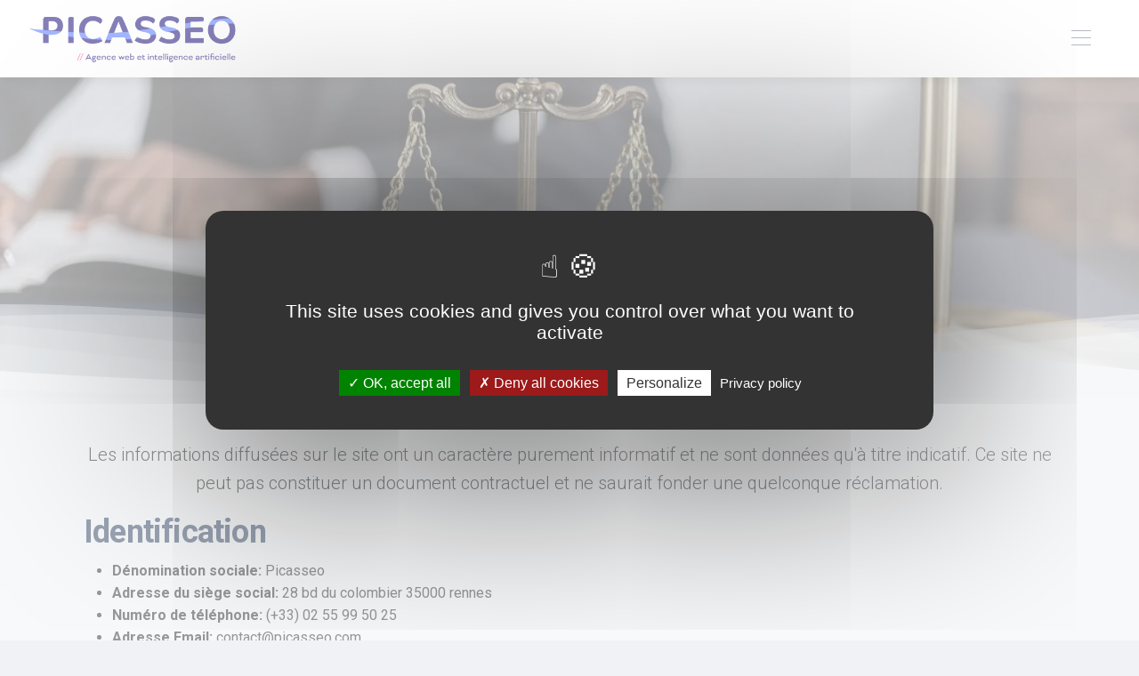

--- FILE ---
content_type: text/html; charset=utf-8
request_url: https://www.picasseo-agenceweb.fr/mentions-legales.html
body_size: 9585
content:

<!DOCTYPE html>
<html lang="fr" itemscope itemtype="http://schema.org/WebPage">

<head>
<!--"""
Picasseo 2023
"""-->
  <meta charset="utf-8" />
  <meta name="viewport" content="width=device-width, initial-scale=1, shrink-to-fit=no">
  <link rel="apple-touch-icon" sizes="76x76" href="/static/assets/img/apple-icon.png">
  <link rel="icon" type="image/png" href="/static/assets/img/favicon-fondtransparent.png">
  <link rel="canonical" href="https://www.picasseo-agenceweb.fr/mentions-legales.html">
<!--  <link rel="stylesheet" href="https://unpkg.com/leaflet@1.9.3/dist/leaflet.css"
      integrity="sha256-kLaT2GOSpHechhsozzB+flnD+zUyjE2LlfWPgU04xyI="
     crossorigin=""/>-->
 <link rel="stylesheet" rel="preload" as="style" href="/static/assets/js/plugins/leaflet/leaflet.css"/>
     <!--  leaflet JS Files   -->
<script type="text/javascript" src="https://unpkg.com/leaflet@1.9.3/dist/leaflet.js" integrity="sha256-WBkoXOwTeyKclOHuWtc+i2uENFpDZ9YPdf5Hf+D7ewM=" crossorigin=""></script>

 <script src="https://ajax.googleapis.com/ajax/libs/jquery/2.2.4/jquery.min.js"></script>

<script src="/static/assets/js/plugins/countup.min.js" async></script>

<!-- lazysize différer le chargement des images à l'écran -->
<script src="/static/assets/js/plugins/lazysizes.min.js" async></script>
<!-- <script type="text/javascript" src="/static/assets/js/plugins/txslider.min.js"></script> -->
<!-- <script  src="https://code.jquery.com/jquery-3.6.3.slim.min.js" integrity="sha256-ZwqZIVdD3iXNyGHbSYdsmWP//UBokj2FHAxKuSBKDSo=" crossorigin="anonymous"></script> -->

 <meta name= "description" content= "Les informations diffusées sur le site ont un caractère purement informatif et ne sont données qu'à titre indicatif.
Ce site ne peut pas constituer un document contractuel et ne saurait fonder une quelconque réclamation. "  >

  <title>
   Picasseo |  Mentions légales
  </title>

  <!--     Fonts and icons     -->
  <link rel="stylesheet" type="text/css" href="https://fonts.googleapis.com/css?family=Roboto:300,400,500,700,900|Roboto+Slab:400,700&display=swap" rel="preload" as="style" />
  <!-- Nucleo Icons -->
  <link href="/static/assets/css/nucleo-icons.css" rel="stylesheet" rel="preload" as="style" />
  <link href="/static/assets/css/nucleo-svg.css" rel="stylesheet" rel="preload" as="style" />
  <!-- Font Awesome Icons -->
  <script src="https://kit.fontawesome.com/3a86eccd1d.js" crossorigin="anonymous"></script>

  <!-- Material Icons -->
  <link href="https://fonts.googleapis.com/icon?family=Material+Icons+Round&display=swap" rel="stylesheet" rel="preload" as="style">

  <!-- CSS Files -->
<!--   <link id="pagestyle" href="/static/assets/css/material-kit.css?v=3.0.0" rel="stylesheet" /> -->

  <link id="pagestyle" href="/static/assets/css/material-kit.min.css"  rel="stylesheet" />

  <!-- Specific Page CSS goes HERE  -->
  

</head>
<div itemscope itemtype="https://schema.org/WebSite">
  <meta itemprop="url" content="/"/>
  <meta itemprop="name" content="Picasseo"/>
</div>
<body class="Mentions légales bg-gray-200" itemscope itemtype="http://schema.org/WebPage">




        <nav class="navbar navbar-expand-xxl sticky-top navbar-light bg-white z-index-3 py-3">
          <div class="container-fluid px-0 pe-lg-4">
            <div itemscope itemtype="https://schema.org/Organization">
              <a class="navbar-brand" href="/" rel="tooltip" title="Picasseo // Agence web et
intelligence artificielle" data-placement="bottom">
  <!--             logo width=1667px height=405px -->
              <meta itemprop="name" content="Picasseo">
              <meta itemprop="url" content="picasseo-agenceweb.fr">
                <img src="/static/assets/img/logo-ct-dark-small.png" alt="logo Picasseo" class="ms-3 align-middle " width="234" height="55" itemprop="logo" >
              </a>
            </div>

            <button class="navbar-toggler shadow-none ms-2" type="button" data-bs-toggle="collapse" data-bs-target="#navigation" aria-controls="navigation" aria-expanded="false" aria-label="Toggle navigation">
              <span class="navbar-toggler-icon mt-2">
                <span class="navbar-toggler-bar bar1"></span>
                <span class="navbar-toggler-bar bar2"></span>
                <span class="navbar-toggler-bar bar3"></span>
              </span>
            </button>

            <div class="collapse navbar-collapse pt-3 pb-2 py-lg-0 w-100" id="navigation">
              <ul class="navbar-nav navbar-nav-hover ms-auto" itemscope itemtype="https://schema.org/SiteNavigationElement">


                            
                
				<li class="nav-item my-auto mx-auto me-lg-7 ms-lg-auto" itemprop="name">
                  <a href="/sites-web.html"
                     class="text-uppercase" title="sites web" itemprop="url">sites web</a>
                </li>
                
				<li class="nav-item my-auto mx-auto me-lg-7 ms-lg-auto" itemprop="name">
                  <a href="/referencement.html"
                     class="text-uppercase" title="référencement" itemprop="url">référencement</a>
                </li>
                
				<li class="nav-item my-auto mx-auto me-lg-7 ms-lg-auto" itemprop="name">
                  <a href="/accompagnement.html"
                     class="text-uppercase" title="accompagnement" itemprop="url">accompagnement</a>
                </li>
                
				<li class="nav-item my-auto mx-auto me-lg-7 ms-lg-auto" itemprop="name">
                  <a href="/l-agence.html"
                     class="text-uppercase" title="l&#39; agence" itemprop="url">l&#39; agence</a>
                </li>
                
                

              
                <li class="nav-item my-auto mx-auto me-lg-1 ms-lg-auto">
                  <a class="nav-link nav-link-icon me-2"
                     href="https://www.facebook.com/profile.php?id=61552243327696" target="_blank">
                    <i class="fa fa-facebook me-1" data-bs-toggle="tooltip" data-bs-placement="bottom" title="Suivez-nous sur Facebook" ></i>
                  </a>
                </li>
                
                
                
                
                <li class="nav-item my-auto mx-auto me-lg-1 ms-lg-auto">
                  <a class="nav-link nav-link-icon me-2"
                     href="https://www.linkedin.com/company/picasseo/" target="_blank">
                    <i class="fa-brands fa-linkedin-in me-1" data-bs-toggle="tooltip" data-bs-placement="bottom" title="Suivez-nous sur Linkedin" ></i>
                  </a>
                </li>
                
                
                <li class="nav-item my-auto mx-auto me-lg-1 ms-lg-auto">
                  <a class="nav-link nav-link-icon me-2"
                     href="https://www.instagram.com/picasseo_agence_web/" target="_blank">
                    <i class="fa-brands fa-instagram me-1" data-bs-toggle="tooltip" data-bs-placement="bottom" title="Suivez-nous sur Instagram" ></i>
                  </a>
                </li>
                

                <li class="nav-item my-auto mx-auto me-lg-0 ms-lg-auto" itemprop="name">
                  <a href="/contactez-nous.html"
                     class="btn btn-sm  btn-outline-info  mb-0 me-1 mt-2 mt-md-0" itemprop="url">contactez-nous</br> <span><i class="fa-solid fa-phone fa-shake text-lg me-1" data-bs-toggle="tooltip" title="Appelez-nous" ></span></i><span class="text-primary text-lg">02 55 99 50 25</span></a>
                </li>

              </ul>
            </div>

          </div>
        </nav>
        <!-- End Navbar -->



<header itemscope itemtype="https://schema.org/WPHeader">

  <div class="page-header section-height-75 min-vh-50" style="background-image: url(/static/assets/img/zipimage/pexels-ekaterina-bolovtsova-6077861.webp);">
    <span class="mask bg-gradient-secondary opacity-4"></span>
    <div class="container">
      <div class="row justify-content-center">
        <div class="col-lg-6 col-sm-9 text-center mx-auto">
		</br></br></br>
          <h1 class="text-white text-capitalize mb-4" itemprop="headline">Mentions légales</h1>
        </div>
      </div>
    </div>

    <div class="position-absolute w-100 z-index-1 bottom-0">
    <svg class="waves" xmlns="http://www.w3.org/2000/svg" xmlns:xlink="http://www.w3.org/1999/xlink"
    viewBox="0 24 150 40" preserveAspectRatio="none" shape-rendering="auto">
      <defs>
        <path id="gentle-wave" d="M-160 44c30 0 58-18 88-18s 58 18 88 18 58-18 88-18 58 18 88 18 v44h-352z" />
      </defs>
      <g class="moving-waves">
        <use xlink:href="#gentle-wave" x="48" y="-1" fill="rgba(240,242,245,0.40)" />
        <use xlink:href="#gentle-wave" x="48" y="3" fill="rgba(240,242,245,0.35)" />
        <use xlink:href="#gentle-wave" x="48" y="5" fill="rgba(240,242,245,0.25)" />
        <use xlink:href="#gentle-wave" x="48" y="8" fill="rgba(240,242,245,0.20)" />
        <use xlink:href="#gentle-wave" x="48" y="13" fill="rgba(240,242,245,0.15)" />
        <use xlink:href="#gentle-wave" x="48" y="16" fill="rgba(240,242,245,0.95)" />
      </g>
    </svg>
  </div>
  </div>
  <div class="relative" style="height: 36px;overflow: hidden;margin-top: -36px; z-index:2">
    <div class="w-full absolute bottom-0 start-0 end-0" style="transform: scale(2);transform-origin: top center;color: #F0F2F5;">
      <svg viewBox="0 0 2880 48" fill="none" xmlns="http://www.w3.org/2000/svg">
        <path d="M0 48H1437.5H2880V0H2160C1442.5 52 720 0 720 0H0V48Z" fill="currentColor"></path>
      </svg>
    </div>
  </div>
</header>
<!-- -------- END HEADER 3 w/ image on background ------- -->


  <!--<div class="card card-body z-index-1 shadow-xl mx-3 mx-md-4 py-6 mt-n6">-->
  <section class="pt-sm-5 pt-3 position-relative">
    <div class="container">
      <div class="section">
	  <div class="text-center">
            <p class="text-dark text-gradient fs-5" id="cgu">Les informations diffusées sur le site ont un caractère purement informatif et ne sont données qu'à titre indicatif.
			Ce site ne peut pas constituer un document contractuel et ne saurait fonder une quelconque réclamation.</p>
          </div>
        <h2 class="title">Identification</h2>
		<ul>
<li><strong>Dénomination sociale:</strong> Picasseo</li>
<li><strong>Adresse du siège social:</strong> 28 bd du colombier 35000 rennes</li>
<li><strong>Numéro de téléphone:</strong> (+33) 02 55 99 50 25</li>
<li><strong>Adresse Email:</strong> <a href="/cdn-cgi/l/email-protection" class="__cf_email__" data-cfemail="d6b5b9b8a2b7b5a296a6bfb5b7a5a5b3b9f8b5b9bb">[email&#160;protected]</a></li>
<li><strong>Forme juridique de la société:</strong> SAS, société par actions simplifiée</li>
<li><strong>Montant du capital social:</strong> 1000 €</li>
<li><strong>Responsable de publication:</strong> Juliane Genestoux-Quinet</li>
<li><strong>Numéro d'inscription au registre du commerce et des sociétés:</strong> 97799263500010</li>
<li><strong>Numéro individuel d'identification fiscale:</strong> FR02977992635</li>
</ul>

<h2 class="title">Hébergement</h2>
<ul>
<li><strong>hébergeur:</strong> OVH</li>
<li><strong>Adresse du siège social:</strong> 2 rue Kellermann - 59100 Roubaix - France.</li>
<li><strong>site:</strong> https://ovhcloud.com</li>
</ul>

<h2 id="licence">Utilisation des données et Copyright</h2>

<h3>Copyright</h3>
<p>
Les données et les informations présentes sur le site Internet <strong><em>picasseo-agenceweb.fr</em></strong> sont mises à disposition du public par <strong>Picasseo</strong>.


Toute utilisation des données ou des informations provenant du site Internet de <strong>Picasseo</strong> doit obligatoirement mentionner <strong>Picasseo</strong> en tant que source de l'information.

La reproduction, la traduction, ou toute utilisation de données ou d’informations provenant du site Internet de <strong>Picasseo</strong> à des fins autres que personnelles,
éducatives ou non commerciales, est subordonnée à l'obtention préalable d'une autorisation écrite formelle du Président de <strong>Picasseo</strong>.

Le logo de <strong><em>picasseo-agenceweb.fr</em></strong> est un modèle protégé. Toute utilisation nécessite une autorisation écrite formelle du Président de <strong>Picasseo</strong>.
Cependant, il existe une dérogation : une autorisation tacite est donnée lorsque le logo est utilisé pour faire un lien sur la page d’accueil du site Internet de <strong><em>picasseo-agenceweb.fr</em></strong>.
Le logo doit alors être utilisé dans son intégralité et sans aucune modification.
</p>
<h3>Établissement de liens</h3>
<p>Tout site public ou privé est autorisé à établir, sans autorisation préalable, un lien vers la page d’accueil ou directement vers les informations diffusées par le site <strong><em>picasseo-agenceweb.fr</em></strong>.
Mais en aucun cas les pages du site <strong><em>picasseo-agenceweb.fr</em></strong> ne doivent se retrouver imbriquées à l'intérieur des pages d'un autre site.
Tout doit être fait pour indiquer clairement à l’internaute qu’il se trouve sur le site de <strong><em>picasseo-agenceweb.fr</em></strong> et lui permettre d’y naviguer librement.

Pour sa part, <strong>Picasseo</strong> n'est en rien responsable de liens qui sont faits vers son site.
Cependant si vous créez un lien vers <strong><em>picasseo-agenceweb.fr</em></strong> nous apprécierions d’en être informés par un simple mail à : <strong><em><a href="/cdn-cgi/l/email-protection" class="__cf_email__" data-cfemail="55363a3b2134362115253c36342626303a7b363a38">[email&#160;protected]</a></em></strong></p>


<h3 id="rgpd">Politique de confidentialité et gestion des données personnelles</h3>

<p>Le traitement informatisé des données personnelles recueillies a pour finalité la gestion des prestations et à des fins de gestion administrative interne.</p>

<h4 id="cookies">Informations Cookies</h4>
<p>
Le site peut collecter automatiquement des informations standards. Toutes les informations collectées indirectement ne seront utilisées que pour suivre le volume,
 le type et la configuration du trafic utilisant ce site, pour en développer la conception et l’agencement et à d’autres fins administratives et de planification
 et plus généralement pour améliorer le service que la Société offre.
 </p>

<h4>Collecte des données personnelles</h4>
<p>Les données à caractère personnelles qui sont collectées sont les suivantes :</p>
<ul>
<li>A l’occasion de l’utilisation du site : URL des liens par l’intermédiaire desquels l’utilisateur a accédé au site, le fournisseur d’accès,
l’adresse de protocole Internet (IP) de l’utilisateur;</li>
<li>Lorsque l’utilisateur contacte la Société hors ligne, par exemple par téléphone, Nom, prénom, fax, SMS, e-mail ou courrier;</li>
<li>L’envoi d’un message e-mail à la Société par le biais du site.</li>
</ul>


<h4>Utilisation des données personnelles</h4>
<p>Les données personnelles collectées auprès des clients ont pour objectif la mise en place du projet. </br>
Plus précisément les utilisations sont les suivantes :</p>
<ul>
<li>Gestion des clients et des prestations;</li>
<li>Gérer la relation commerciale;</li>
<li>Réaliser, en interne, des contrôles portant sur le site Internet;</li>
<li>Connaitre les flux de clientèle afin de cibler les demandes.</li>
</ul>


<h4>Partage des données personnelles avec des tiers</h4>
<p>Les données personnelles peuvent être partagées avec des sociétés tierces, dans les cas suivants :</p>
<ul>
<li>Si la loi l’exige, la Société peut effectuer la transmission de données pour donner suite aux réclamations présentées
contre la Société et se conformer aux procédures administratives et judiciaires;</li>
<li>Si la Société est impliquée dans une opération de fusion, acquisition, cession d’actifs ou redressement judiciaire,
il pourra être amené à céder ou partager tout ou partie de ses actifs, y compris les données à caractère personnel.
Dans ce cas, les clients seraient informés, avant que les données à caractère personnel ne soient transférées à une tierce partie.</li>
</ul>

<h4>Sécurité et confidentialité</h4>
<p>La Société met en oeuvre des mesures organisationnelles, techniques, logicielles et physiques en matière de sécurité pour protéger les données personnelles contre les altérations, destructions et accès non autorisés.
Toutefois, il est à signaler qu’internet n’est pas un environnement complètement sécurisé et la Société ne peut pas garantir la sécurité de la transmission ou du stockage des informations.<p>

<h4>Mise en oeuvre des droits des clients</h4>
<p>En application de la règlementation applicable aux données à caractère personnel, les clients disposent des droits suivants :</p>
<ul>
<li>Ils peuvent exercer leur droit d’accès, pour connaître les données personnelles les concernant.
Dans ce cas, avant la mise en oeuvre de ce droit, la Société peut demander une preuve de l’identité du Client afin d’en vérifier l’exactitude ;</li>
<li>Ils peuvent également exercer leur droit à la portabilité, pour récupérer leurs données personnelles ou pour les transférer d’un organisme à un autre ;</li>
<li>Si les données à caractère personnel détenues par la Société sont inexactes, ils peuvent demander la mise à jour des informations ;</li>
<li>Les clients peuvent demander la suppression de leurs données à caractère personnel, conformément aux lois applicables en matière de protection des données;</li>
<li>Si le responsable de traitement ne donne pas suite à la demande formulée, les clients peuvent introduire une réclamation auprès d’une autorité de contrôle.</li>
</ul>
<p>Pour exercer leurs droits, les clients pourront contacter le responsable de traitement à cette adresse : <strong><em><a href="/cdn-cgi/l/email-protection" class="__cf_email__" data-cfemail="c1a2aeafb5a0a2b581b1a8a2a0b2b2a4aeefa2aeac">[email&#160;protected]</a></em></strong><p>

<h4> Durée de conservation des informations</h4>
<p>Les données à caractère personnel peuvent être conservées pendant un délai de 13 mois à compter de leur collecte par le responsable de traitement.</p>

<h4> Évolution de la présente clause</h4>
<p>La Société se réserve le droit d’apporter toute modification à la présente clause relative à la protection des données à caractère personnel à tout moment.
Si une modification est apportée à la présente clause de protection des données à caractère personnel, la Société s’engage à publier la nouvelle version sur son site.</p>



      </div>
    </div>
    </section>

<!--  </div>-->



 
<!-- -------   START PRE-FOOTER 2 - simple social line w/ title & 3 buttons    -------- -->


<!-- -------   END PRE-FOOTER 2 - simple social line w/ title & 3 buttons    -------- -->
  <footer class="footer pt-2 mt-5 pt-lg-5 mt-lg-5" itemscope itemtype="https://schema.org/WPFooter">
    <div class="container">

      <div class=" row">
        <div class="col-lg-3 mb-4 col-12 ms-auto" itemtype="https://schema.org/LocalBusiness" itemscope>
          <div class="align-center">
<img data-src="/static/assets/img/logo-ct-dark.png" class="mb-3 ps-0 lazyload" height="55" width="234" alt="Logo Picasseo" title="Logo Picasseo" itemprop="image">
            <p class="fs-6 font-weight-bolder mb-4 text-dark text-capitalize" itemprop="name">Picasseo</p>



           <meta itemprop="priceRange" content="€€"/><!-- adapt price range -->
            <meta itemprop="telephone" content="(+33) 02 55 99 50 25"/>
            <meta itemprop="email" content="contact@picasseo.com"/>
            <div itemprop="address" itemscope itemtype="https://schema.org/PostalAddress">
              <div class="d-flex p-2 text-dark">
                <div>
                  <i class="fas fa-phone text-sm"></i>
                </div>
                <div class="ps-3">
                  <span class="text-sm opacity-8" itemprop="telephone">(+33) 02 55 99 50 25</span>
                </div>
              </div>
              <div class="d-flex p-2 text-dark">
                <div>
                  <i class="fas fa-envelope text-sm"></i>
                </div>
                <div class="ps-3">
                  <span class="text-sm opacity-8" itemprop="email"><a href="/cdn-cgi/l/email-protection" class="__cf_email__" data-cfemail="dcbfb3b2a8bdbfa89cacb5bfbdafafb9b3f2bfb3b1">[email&#160;protected]</a></span>
                </div>
              </div>
              <div class="d-flex p-2 text-dark">
                <div>
                  <i class="fas fa-map-marker-alt text-sm"></i>
                </div>
                <div class="ps-3">
                  <span class="text-sm opacity-8">
                    <span itemprop="streetAddress">28 bd du colombier</span>
                    <span itemprop="postalCode">35000</span>
                    <span itemprop="addressLocality">Rennes</span>
                  </span>
                </div>
              </div>
            </div>
            <div class="d-flex p-2 text-dark">
                <div>
                  <i class="fas fa-clock text-sm"></i>
                </div>
                <div class="ps-3">
                  <span class="text-sm opacity-8" itemprop="openingHours">Ouvert du lundi au samedi de 8h00 à 20h00</span>
                </div>
              </div>
          </div>
        </div>

        <div class="col-12 col-lg-9" itemscope="itemscope" itemtype="https://schema.org/SiteNavigationElement">
          <div class="row">
            <div class="col-md-3 col-sm-6 col-6 mb-4">
              <div>
                <p class="fs-6 lead text-dark text-sm"><strong>Société</strong></p>
                <ul class="flex-column ms-n3 py-3 nav">
                  
                      
          				<li class="nav-item py-2 text-capitalize" itemprop="name">
                      <a href="/sites-web.html"
                         class="nav-link " title="sites web" itemprop="url">sites web</a>
                    </li>
                    
          				<li class="nav-item py-2 text-capitalize" itemprop="name">
                      <a href="/referencement.html"
                         class="nav-link " title="référencement" itemprop="url">référencement</a>
                    </li>
                    
          				<li class="nav-item py-2 text-capitalize" itemprop="name">
                      <a href="/accompagnement.html"
                         class="nav-link " title="accompagnement" itemprop="url">accompagnement</a>
                    </li>
                    
          				<li class="nav-item py-2 text-capitalize" itemprop="name">
                      <a href="/l-agence.html"
                         class="nav-link " title="l&#39; agence" itemprop="url">l&#39; agence</a>
                    </li>
                    
                    
                </ul>
              </div>
            </div>
            <div class="col-md-3 col-sm-6 col-6 mb-4">
              <div>
                <p class="fs-6 lead text-dark text-sm"><strong>Ressources</strong></p>
                <ul class="flex-column ms-n3 py-3 nav">


                  <li class="nav-item py-2" itemprop="name">
                    <a class="nav-link" href="/agences-digitales-drupal/?page=1""  title="Agences digitales Drupal" itemprop="url">
                      Agences digitales
                    </a>
                  </li>
                  <li class="nav-item py-2" itemprop="name">
                    <a class="nav-link" href="/cr%C3%A9ation-sites-internet/?page=1""  title="Agences digitales création de sites internet" itemprop="url">
                      Création de sites internet
                    </a>
                  </li>
                  <li class="nav-item py-2" itemprop="name">
                    <a class="nav-link" href="/cr%C3%A9ation-sites-immobilier/?page=1""  title="Agences digitales créatrice de sites immobiliers" itemprop="url">
                      Création de sites immobilier
                    </a>
                  </li>
                  <li class="nav-item py-2" itemprop="name">
                    <a class="nav-link" href="/cr%C3%A9ation-sites-boutique-en-ligne/?page=1""  title="Agences digitales créatrice de sites e-commerce" itemprop="url">
                      Création de sites e-commerce
                    </a>
                  </li>
                  <li class="nav-item py-2" itemprop="name">
                    <a class="nav-link" href="/agences-intelligence-artificielle/?page=1""  title="Agences digitales spécialiste de l'i.a.'" itemprop="url">
                      Agences I.A.
                    </a>
                  </li>
                  <li class="nav-item py-2" itemprop="name">
                    <a class="nav-link" href="/blog/?page=1""  title="actualités" itemprop="url">
                      Actualités
                    </a>
                  </li>
                </ul>
              </div>
            </div>
            <div class="col-md-3 col-sm-6 col-6 mb-4">
              <div>
                <p class="fs-6 lead text-dark text-sm"><strong>Aide et support</strong></p>
                <ul class="flex-column ms-n3 py-3 nav">

                  <li class="nav-item py-2" itemprop="name">
                    <a class="nav-link" href="/contactez-nous.html" title="Support" itemprop="url">
                      Support
                    </a>
                  </li>
    			        <li class="nav-item py-2" itemprop="name">
                    <a class="nav-link" href="/contactez-nous.html" title="Aide" itemprop="url">
                      Aide
                    </a>
                  </li>
    			        <li class="nav-item py-2" itemprop="name">
                    <a class="nav-link" href="/contactez-nous.html" title="Contactez-nous" itemprop="url">
                      Contactez-nous
                    </a>
                  </li>
                  <li class="nav-item py-2" itemprop="name">
                    <a class="nav-link" href="/contactez-nous.html"  title="Partenariats" itemprop="url">
                      Partenariats
                    </a>
                  </li>
                </ul>
              </div>
            </div>
            <div class="col-md-3 col-sm-6 col-6 mb-4 me-auto">
              <div>
                <p class="fs-6 lead text-dark text-sm"><strong>Mentions légales</strong></p>
                <ul class="flex-column ms-n3 py-3 nav">
                  <li class="nav-item py-2" itemprop="name">
                    <a class="nav-link" href="/mentions-legales.html#cgu" title="Termes et conditions d'utilisation" itemprop="url">
                      Termes et conditions d'utilisation
                    </a>
                  </li>
                  <li class="nav-item py-2" itemprop="name">
                    <a class="nav-link" href="/mentions-legales.html#rgpd" title="RGPD" itemprop="url">
                      RGPD
                    </a>
                  </li>
                  <li class="nav-item py-2" itemprop="name">
                    <a class="nav-link" href="/mentions-legales.html#licence" title="Licence" itemprop="url">
                      Licence
                    </a>
                  </li>
                </ul>
              </div>
            </div>
          </div>
        </div>
        <hr class="text-dark"></hr>
        <div class="col-12">

                  <div class="pt-3">
            <ul class="d-flex flex-row justify-content-center ms-n3 nav">
            
              <li class="nav-item">
                <a class="nav-link pe-1" aria-label="lien vers Facebook" href=https://www.facebook.com/profile.php?id=61552243327696 target="_blank">
                  <i class="fab fa-facebook text-lg opacity-8"></i>
                </a>
            
              </li>
              
            
              </li>
              
            
              </li>
              
              <li class="nav-item">
                <a class="nav-link pe-1" aria-label="lien vers Linkedin" href=https://www.linkedin.com/company/picasseo/ target="_blank">
                  <i class="fab fa-linkedin text-lg opacity-8"></i>
                </a>
            
              </li>
              
              <li class="nav-item">
                <a class="nav-link pe-1" aria-label="lien vers instagram" href=https://www.instagram.com/picasseo_agence_web/ target="_blank">
                  <i class="fab fa-instagram text-lg opacity-8"></i>
                </a>
            
              </li>
            </ul>
          </div>

 </div>
        <div class="col-12">
          <div class="text-center">
            <p class="text-dark my-4 text-sm font-weight-normal">
              &copy; <span itemprop="copyrightYear">2026</span>
              <span class="font-weight-bold" >picasseo-agenceweb.fr</span>
              - <span itemprop="copyrightHolder">Picasseo</span>
            </p>
          </div>
        </div>
      </div>
    </div>
  </footer>



<!--   

<div class="modal fade" id="myModal"  tabindex="-1">
  <div class="modal-dialog modal-dialog-centered modal-dialog-scrollable">
    <div class="modal-content">

        <img
         alt="coucou" src="/static/assets/img/The_Ruined_Chapel_of_Mont_Gargan_in_Saint-Gilles-les-Forêts,_France.webp" loading="lazy" width="700" height="423">

      <div class="modal-footer justify-content-center">
        <button type="button" class="btn btn-sm btn-outline-secondary" data-bs-dismiss="modal">En savoir plus</button>
        <button type="button" class="btn btn-sm text-primary" data-bs-dismiss="modal" aria-label="Close">Fermer</button>

    </div>
  </div>
</div>

 -->
 <!--   Core JS Files   -->
<script data-cfasync="false" src="/cdn-cgi/scripts/5c5dd728/cloudflare-static/email-decode.min.js"></script><script src="/static/assets/js/core/popper.min.js" type="text/javascript" async></script>
<script src="/static/assets/js/core/bootstrap.min.js" type="text/javascript"></script>
<script src="https://cdn.jsdelivr.net/npm/bootstrap@4.4.1/dist/js/bootstrap.min.js" integrity="sha384-wfSDF2E50Y2D1uUdj0O3uMBJnjuUD4Ih7YwaYd1iqfktj0Uod8GCExl3Og8ifwB6" crossorigin="anonymous"></script>
<script src="/static/assets/js/plugins/perfect-scrollbar.min.js" async></script>

<!--  Plugin for TypedJS, full documentation here: https://github.com/inorganik/CountUp.js -->
<script src="/static/assets/js/plugins/countup.min.js" async></script>
<script src="/static/assets/js/plugins/choices.min.js" async></script>
<script src="/static/assets/js/plugins/prism.min.js" async></script>
<script src="/static/assets/js/plugins/highlight.min.js" async></script>
<script src="https://cdnjs.cloudflare.com/ajax/libs/jquery/3.2.1/jquery.min.js"></script>

<!--  Plugin for Parallax, full documentation here: https://github.com/dixonandmoe/rellax -->
<script src="/static/assets/js/plugins/rellax.min.js" async></script>
<!--  Plugin for TiltJS, full documentation here: https://gijsroge.github.io/tilt.js/ -->
<script src="/static/assets/js/plugins/tilt.min.js" async></script>
<!--  Plugin for Selectpicker - ChoicesJS, full documentation here: https://github.com/jshjohnson/Choices -->
<script src="/static/assets/js/plugins/choices.min.js" async></script>

<!--  Plugin for Parallax, full documentation here: https://github.com/wagerfield/parallax  -->
<script src="/static/assets/js/plugins/parallax.min.js" async></script>

<!-- Control Center for Material UI Kit: parallax effects, scripts for the example pages etc -->
<script src="/static/assets/js/material-kit.min.js?v=3.0.0" type="text/javascript"></script>
<!-- <script src="https://cdn.jsdelivr.net/npm/typed.js@2.0.12" ></script> -->
<script src="https://unpkg.com/typed.js@2.0.16/dist/typed.umd.js"></script>

<!-- lordicon -->
<script src="https://cdn.lordicon.com/bhenfmcm.js"></script>

<!-- recaptcha -->
<script src="https://www.google.com/recaptcha/api.js" async defer></script>

<!-- jquery -->
<!--  <script src=”//ajax.googleapis.com/ajax/libs/jquery/1.8.3/jquery.min.js”></script> -->

<!--  chatbot voiceflow-->
<script type="text/javascript">
  (function(d, t) {
      var v = d.createElement(t), s = d.getElementsByTagName(t)[0];
      v.onload = function() {
        window.voiceflow.chat.load({
          verify: { projectID: '65a7c00b7e6c39a2d72a6d2e' },
          url: 'https://general-runtime.voiceflow.com',
          versionID: 'production'
        });
      }
      v.src = "https://cdn.voiceflow.com/widget/bundle.mjs"; v.type = "text/javascript"; s.parentNode.insertBefore(v, s);
  })(document, 'script');
</script>


<!-- simpleticker slider text -->


  <script type="text/javascript" src="/static/assets/js/plugins/tarteaucitron/tarteaucitron.js"></script>
   <script type="text/javascript">
        tarteaucitron.init({
    	  "privacyUrl": "/mentions-legales.html", /* Privacy policy url */

    	  "hashtag": "#tarteaucitron", /* Open the panel with this hashtag */
    	  "cookieName": "tarteaucitron", /* Cookie name */

    	  "orientation": "middle", /* Banner position (top - bottom) */

          "groupServices": false, /* Group services by category */

    	  "showAlertSmall": false, /* Show the small banner on bottom right */
    	  "cookieslist": false, /* Show the cookie list */

          "closePopup": false, /* Show a close X on the banner */

          "showIcon": true, /* Show cookie icon to manage cookies */
          //"iconSrc": "", /* Optionnal: URL or base64 encoded image */
          "iconPosition": "BottomRight", /* BottomRight, BottomLeft, TopRight and TopLeft */

    	  "adblocker": false, /* Show a Warning if an adblocker is detected */

          "DenyAllCta" : true, /* Show the deny all button */
          "AcceptAllCta" : true, /* Show the accept all button when highPrivacy on */
          "highPrivacy": true, /* HIGHLY RECOMMANDED Disable auto consent */

    	  "handleBrowserDNTRequest": false, /* If Do Not Track == 1, disallow all */

    	  "removeCredit": true, /* Remove credit link */
    	  "moreInfoLink": true, /* Show more info link */

          "useExternalCss": false, /* If false, the tarteaucitron.css file will be loaded */
          "useExternalJs": false, /* If false, the tarteaucitron.js file will be loaded */

    	  //"cookieDomain": ".my-multisite-domaine.fr", /* Shared cookie for multisite */

          "readmoreLink": "/mentions-legales.html", /* Change the default readmore link */

          "mandatory": true, /* Show a message about mandatory cookies */
		  "iconSrc": "/static/assets/img/cookies.png",
        });
        </script>

<script type="text/javascript">
tarteaucitron.user.gtagUa = 'G-XZXXBX7C5Y';
tarteaucitron.user.gtagCrossdomain = ['picasseo-agenceweb.fr', 'www.picasseo-agenceweb.fr'];
tarteaucitron.user.gtagMore = function () { /* add here your optionnal gtag() */ };
(tarteaucitron.job = tarteaucitron.job || []).push('gtag');
(tarteaucitron.job = tarteaucitron.job || []).push('googleadwordsconversion');
</script>
   <!-- Specific Page JS goes HERE  -->

   

</body>
</html>

--- FILE ---
content_type: text/javascript; charset=utf-8
request_url: https://www.picasseo-agenceweb.fr/static/assets/js/plugins/tilt.min.js
body_size: 2086
content:
var VanillaTilt=function(){"use strict";class n{constructor(t,i={}){if(!(t instanceof Node))throw"Can't initialize VanillaTilt because "+t+" is not a Node.";this.width=null;this.height=null;this.clientWidth=null;this.clientHeight=null;this.left=null;this.top=null;this.gammazero=null;this.betazero=null;this.lastgammazero=null;this.lastbetazero=null;this.transitionTimeout=null;this.updateCall=null;this.event=null;this.updateBind=this.update.bind(this);this.resetBind=this.reset.bind(this);this.element=t;this.settings=this.extendSettings(i);this.reverse=this.settings.reverse?-1:1;this.glare=n.isSettingTrue(this.settings.glare);this.glarePrerender=n.isSettingTrue(this.settings["glare-prerender"]);this.fullPageListening=n.isSettingTrue(this.settings["full-page-listening"]);this.gyroscope=n.isSettingTrue(this.settings.gyroscope);this.gyroscopeSamples=this.settings.gyroscopeSamples;this.elementListener=this.getElementListener();this.glare&&this.prepareGlare();this.fullPageListening&&this.updateClientSize();this.addEventListeners();this.updateInitialPosition()}static isSettingTrue(n){return n===""||n===!0||n===1}getElementListener(){if(this.fullPageListening)return window.document;if(typeof this.settings["mouse-event-element"]=="string"){const n=document.querySelector(this.settings["mouse-event-element"]);if(n)return n}return this.settings["mouse-event-element"]instanceof Node?this.settings["mouse-event-element"]:this.element}addEventListeners(){this.onMouseEnterBind=this.onMouseEnter.bind(this);this.onMouseMoveBind=this.onMouseMove.bind(this);this.onMouseLeaveBind=this.onMouseLeave.bind(this);this.onWindowResizeBind=this.onWindowResize.bind(this);this.onDeviceOrientationBind=this.onDeviceOrientation.bind(this);this.elementListener.addEventListener("mouseenter",this.onMouseEnterBind);this.elementListener.addEventListener("mouseleave",this.onMouseLeaveBind);this.elementListener.addEventListener("mousemove",this.onMouseMoveBind);(this.glare||this.fullPageListening)&&window.addEventListener("resize",this.onWindowResizeBind);this.gyroscope&&window.addEventListener("deviceorientation",this.onDeviceOrientationBind)}removeEventListeners(){this.elementListener.removeEventListener("mouseenter",this.onMouseEnterBind);this.elementListener.removeEventListener("mouseleave",this.onMouseLeaveBind);this.elementListener.removeEventListener("mousemove",this.onMouseMoveBind);this.gyroscope&&window.removeEventListener("deviceorientation",this.onDeviceOrientationBind);(this.glare||this.fullPageListening)&&window.removeEventListener("resize",this.onWindowResizeBind)}destroy(){clearTimeout(this.transitionTimeout);this.updateCall!==null&&cancelAnimationFrame(this.updateCall);this.reset();this.removeEventListeners();this.element.vanillaTilt=null;delete this.element.vanillaTilt;this.element=null}onDeviceOrientation(n){if(n.gamma!==null&&n.beta!==null){this.updateElementPosition();this.gyroscopeSamples>0&&(this.lastgammazero=this.gammazero,this.lastbetazero=this.betazero,this.gammazero===null?(this.gammazero=n.gamma,this.betazero=n.beta):(this.gammazero=(n.gamma+this.lastgammazero)/2,this.betazero=(n.beta+this.lastbetazero)/2),this.gyroscopeSamples-=1);const t=this.settings.gyroscopeMaxAngleX-this.settings.gyroscopeMinAngleX,i=this.settings.gyroscopeMaxAngleY-this.settings.gyroscopeMinAngleY,r=t/this.width,u=i/this.height,f=n.gamma-(this.settings.gyroscopeMinAngleX+this.gammazero),e=n.beta-(this.settings.gyroscopeMinAngleY+this.betazero),o=f/r,s=e/u;this.updateCall!==null&&cancelAnimationFrame(this.updateCall);this.event={clientX:o+this.left,clientY:s+this.top};this.updateCall=requestAnimationFrame(this.updateBind)}}onMouseEnter(){this.updateElementPosition();this.element.style.willChange="transform";this.setTransition()}onMouseMove(n){this.updateCall!==null&&cancelAnimationFrame(this.updateCall);this.event=n;this.updateCall=requestAnimationFrame(this.updateBind)}onMouseLeave(){this.setTransition();this.settings.reset&&requestAnimationFrame(this.resetBind)}reset(){this.event={clientX:this.left+this.width/2,clientY:this.top+this.height/2};this.element&&this.element.style&&(this.element.style.transform=`perspective(${this.settings.perspective}px) `+`rotateX(0deg) `+`rotateY(0deg) `+`scale3d(1, 1, 1)`);this.resetGlare()}resetGlare(){this.glare&&(this.glareElement.style.transform="rotate(180deg) translate(-50%, -50%)",this.glareElement.style.opacity="0")}updateInitialPosition(){if(this.settings.startX!==0||this.settings.startY!==0){this.onMouseEnter();this.event=this.fullPageListening?{clientX:(this.settings.startX+this.settings.max)/(2*this.settings.max)*this.clientWidth,clientY:(this.settings.startY+this.settings.max)/(2*this.settings.max)*this.clientHeight}:{clientX:this.left+(this.settings.startX+this.settings.max)/(2*this.settings.max)*this.width,clientY:this.top+(this.settings.startY+this.settings.max)/(2*this.settings.max)*this.height};let n=this.settings.scale;this.settings.scale=1;this.update();this.settings.scale=n;this.resetGlare()}}getValues(){let n,t;this.fullPageListening?(n=this.event.clientX/this.clientWidth,t=this.event.clientY/this.clientHeight):(n=(this.event.clientX-this.left)/this.width,t=(this.event.clientY-this.top)/this.height);n=Math.min(Math.max(n,0),1);t=Math.min(Math.max(t,0),1);let i=(this.reverse*(this.settings.max-n*this.settings.max*2)).toFixed(2),r=(this.reverse*(t*this.settings.max*2-this.settings.max)).toFixed(2),u=Math.atan2(this.event.clientX-(this.left+this.width/2),-(this.event.clientY-(this.top+this.height/2)))*(180/Math.PI);return{tiltX:i,tiltY:r,percentageX:n*100,percentageY:t*100,angle:u}}updateElementPosition(){let n=this.element.getBoundingClientRect();this.width=this.element.offsetWidth;this.height=this.element.offsetHeight;this.left=n.left;this.top=n.top}update(){let n=this.getValues();this.element.style.transform="perspective("+this.settings.perspective+"px) rotateX("+(this.settings.axis==="x"?0:n.tiltY)+"deg) rotateY("+(this.settings.axis==="y"?0:n.tiltX)+"deg) scale3d("+this.settings.scale+", "+this.settings.scale+", "+this.settings.scale+")";this.glare&&(this.glareElement.style.transform=`rotate(${n.angle}deg) translate(-50%, -50%)`,this.glareElement.style.opacity=`${n.percentageY*this.settings["max-glare"]/100}`);this.element.dispatchEvent(new CustomEvent("tiltChange",{detail:n}));this.updateCall=null}prepareGlare(){if(!this.glarePrerender){const n=document.createElement("div");n.classList.add("js-tilt-glare");const t=document.createElement("div");t.classList.add("js-tilt-glare-inner");n.appendChild(t);this.element.appendChild(n)}(this.glareElementWrapper=this.element.querySelector(".js-tilt-glare"),this.glareElement=this.element.querySelector(".js-tilt-glare-inner"),this.glarePrerender)||(Object.assign(this.glareElementWrapper.style,{position:"absolute",top:"0",left:"0",width:"100%",height:"100%",overflow:"hidden","pointer-events":"none"}),Object.assign(this.glareElement.style,{position:"absolute",top:"50%",left:"50%","pointer-events":"none","background-image":`linear-gradient(0deg, rgba(255,255,255,0) 0%, rgba(255,255,255,1) 100%)`,width:`${this.element.offsetWidth*2}px`,height:`${this.element.offsetWidth*2}px`,transform:"rotate(180deg) translate(-50%, -50%)","transform-origin":"0% 0%",opacity:"0"}))}updateGlareSize(){this.glare&&Object.assign(this.glareElement.style,{width:`${this.element.offsetWidth*2}`,height:`${this.element.offsetWidth*2}`})}updateClientSize(){this.clientWidth=window.innerWidth||document.documentElement.clientWidth||document.body.clientWidth;this.clientHeight=window.innerHeight||document.documentElement.clientHeight||document.body.clientHeight}onWindowResize(){this.updateGlareSize();this.updateClientSize()}setTransition(){clearTimeout(this.transitionTimeout);this.element.style.transition=this.settings.speed+"ms "+this.settings.easing;this.glare&&(this.glareElement.style.transition=`opacity ${this.settings.speed}ms ${this.settings.easing}`);this.transitionTimeout=setTimeout(()=>{this.element.style.transition="",this.glare&&(this.glareElement.style.transition="")},this.settings.speed)}extendSettings(n){let r={reverse:!1,max:15,startX:0,startY:0,perspective:1e3,easing:"cubic-bezier(.03,.98,.52,.99)",scale:1,speed:300,transition:!0,axis:null,glare:!1,"max-glare":1,"glare-prerender":!1,"full-page-listening":!1,"mouse-event-element":null,reset:!0,gyroscope:!0,gyroscopeMinAngleX:-45,gyroscopeMaxAngleX:45,gyroscopeMinAngleY:-45,gyroscopeMaxAngleY:45,gyroscopeSamples:10},i={};for(var t in r)if(t in n)i[t]=n[t];else if(this.element.hasAttribute("data-tilt-"+t)){let n=this.element.getAttribute("data-tilt-"+t);try{i[t]=JSON.parse(n)}catch(u){i[t]=n}}else i[t]=r[t];return i}static init(t,i){(t instanceof Node&&(t=[t]),t instanceof NodeList&&(t=[].slice.call(t)),t instanceof Array)&&t.forEach(t=>{"vanillaTilt"in t||(t.vanillaTilt=new n(t,i))})}}return typeof document!="undefined"&&(window.VanillaTilt=n,n.init(document.querySelectorAll("[data-tilt]"))),n}();


--- FILE ---
content_type: text/javascript; charset=utf-8
request_url: https://www.picasseo-agenceweb.fr/static/assets/js/plugins/highlight.min.js
body_size: 39575
content:
/*
  Highlight.js 10.7.2 (00233d63)
  License: BSD-3-Clause
  Copyright (c) 2006-2021, Ivan Sagalaev
*/
var hljs=function(){"use strict";function e(t){
return t instanceof Map?t.clear=t.delete=t.set=()=>{
throw Error("map is read-only")}:t instanceof Set&&(t.add=t.clear=t.delete=()=>{
throw Error("set is read-only")
}),Object.freeze(t),Object.getOwnPropertyNames(t).forEach((n=>{var i=t[n]
;"object"!=typeof i||Object.isFrozen(i)||e(i)})),t}var t=e,n=e;t.default=n
;class i{constructor(e){
void 0===e.data&&(e.data={}),this.data=e.data,this.isMatchIgnored=!1}
ignoreMatch(){this.isMatchIgnored=!0}}function s(e){
return e.replace(/&/g,"&amp;").replace(/</g,"&lt;").replace(/>/g,"&gt;").replace(/"/g,"&quot;").replace(/'/g,"&#x27;")
}function a(e,...t){const n=Object.create(null);for(const t in e)n[t]=e[t]
;return t.forEach((e=>{for(const t in e)n[t]=e[t]})),n}const r=e=>!!e.kind
;class l{constructor(e,t){
this.buffer="",this.classPrefix=t.classPrefix,e.walk(this)}addText(e){
this.buffer+=s(e)}openNode(e){if(!r(e))return;let t=e.kind
;e.sublanguage||(t=`${this.classPrefix}${t}`),this.span(t)}closeNode(e){
r(e)&&(this.buffer+="</span>")}value(){return this.buffer}span(e){
this.buffer+=`<span class="${e}">`}}class o{constructor(){this.rootNode={
children:[]},this.stack=[this.rootNode]}get top(){
return this.stack[this.stack.length-1]}get root(){return this.rootNode}add(e){
this.top.children.push(e)}openNode(e){const t={kind:e,children:[]}
;this.add(t),this.stack.push(t)}closeNode(){
if(this.stack.length>1)return this.stack.pop()}closeAllNodes(){
for(;this.closeNode(););}toJSON(){return JSON.stringify(this.rootNode,null,4)}
walk(e){return this.constructor._walk(e,this.rootNode)}static _walk(e,t){
return"string"==typeof t?e.addText(t):t.children&&(e.openNode(t),
t.children.forEach((t=>this._walk(e,t))),e.closeNode(t)),e}static _collapse(e){
"string"!=typeof e&&e.children&&(e.children.every((e=>"string"==typeof e))?e.children=[e.children.join("")]:e.children.forEach((e=>{
o._collapse(e)})))}}class c extends o{constructor(e){super(),this.options=e}
addKeyword(e,t){""!==e&&(this.openNode(t),this.addText(e),this.closeNode())}
addText(e){""!==e&&this.add(e)}addSublanguage(e,t){const n=e.root
;n.kind=t,n.sublanguage=!0,this.add(n)}toHTML(){
return new l(this,this.options).value()}finalize(){return!0}}function g(e){
return e?"string"==typeof e?e:e.source:null}
const u=/\[(?:[^\\\]]|\\.)*\]|\(\??|\\([1-9][0-9]*)|\\./,h="[a-zA-Z]\\w*",d="[a-zA-Z_]\\w*",f="\\b\\d+(\\.\\d+)?",p="(-?)(\\b0[xX][a-fA-F0-9]+|(\\b\\d+(\\.\\d*)?|\\.\\d+)([eE][-+]?\\d+)?)",m="\\b(0b[01]+)",b={
begin:"\\\\[\\s\\S]",relevance:0},E={className:"string",begin:"'",end:"'",
illegal:"\\n",contains:[b]},x={className:"string",begin:'"',end:'"',
illegal:"\\n",contains:[b]},v={
begin:/\b(a|an|the|are|I'm|isn't|don't|doesn't|won't|but|just|should|pretty|simply|enough|gonna|going|wtf|so|such|will|you|your|they|like|more)\b/
},w=(e,t,n={})=>{const i=a({className:"comment",begin:e,end:t,contains:[]},n)
;return i.contains.push(v),i.contains.push({className:"doctag",
begin:"(?:TODO|FIXME|NOTE|BUG|OPTIMIZE|HACK|XXX):",relevance:0}),i
},y=w("//","$"),N=w("/\\*","\\*/"),R=w("#","$");var _=Object.freeze({
__proto__:null,MATCH_NOTHING_RE:/\b\B/,IDENT_RE:h,UNDERSCORE_IDENT_RE:d,
NUMBER_RE:f,C_NUMBER_RE:p,BINARY_NUMBER_RE:m,
RE_STARTERS_RE:"!|!=|!==|%|%=|&|&&|&=|\\*|\\*=|\\+|\\+=|,|-|-=|/=|/|:|;|<<|<<=|<=|<|===|==|=|>>>=|>>=|>=|>>>|>>|>|\\?|\\[|\\{|\\(|\\^|\\^=|\\||\\|=|\\|\\||~",
SHEBANG:(e={})=>{const t=/^#![ ]*\//
;return e.binary&&(e.begin=((...e)=>e.map((e=>g(e))).join(""))(t,/.*\b/,e.binary,/\b.*/)),
a({className:"meta",begin:t,end:/$/,relevance:0,"on:begin":(e,t)=>{
0!==e.index&&t.ignoreMatch()}},e)},BACKSLASH_ESCAPE:b,APOS_STRING_MODE:E,
QUOTE_STRING_MODE:x,PHRASAL_WORDS_MODE:v,COMMENT:w,C_LINE_COMMENT_MODE:y,
C_BLOCK_COMMENT_MODE:N,HASH_COMMENT_MODE:R,NUMBER_MODE:{className:"number",
begin:f,relevance:0},C_NUMBER_MODE:{className:"number",begin:p,relevance:0},
BINARY_NUMBER_MODE:{className:"number",begin:m,relevance:0},CSS_NUMBER_MODE:{
className:"number",
begin:f+"(%|em|ex|ch|rem|vw|vh|vmin|vmax|cm|mm|in|pt|pc|px|deg|grad|rad|turn|s|ms|Hz|kHz|dpi|dpcm|dppx)?",
relevance:0},REGEXP_MODE:{begin:/(?=\/[^/\n]*\/)/,contains:[{className:"regexp",
begin:/\//,end:/\/[gimuy]*/,illegal:/\n/,contains:[b,{begin:/\[/,end:/\]/,
relevance:0,contains:[b]}]}]},TITLE_MODE:{className:"title",begin:h,relevance:0
},UNDERSCORE_TITLE_MODE:{className:"title",begin:d,relevance:0},METHOD_GUARD:{
begin:"\\.\\s*[a-zA-Z_]\\w*",relevance:0},END_SAME_AS_BEGIN:e=>Object.assign(e,{
"on:begin":(e,t)=>{t.data._beginMatch=e[1]},"on:end":(e,t)=>{
t.data._beginMatch!==e[1]&&t.ignoreMatch()}})});function k(e,t){
"."===e.input[e.index-1]&&t.ignoreMatch()}function M(e,t){
t&&e.beginKeywords&&(e.begin="\\b("+e.beginKeywords.split(" ").join("|")+")(?!\\.)(?=\\b|\\s)",
e.__beforeBegin=k,e.keywords=e.keywords||e.beginKeywords,delete e.beginKeywords,
void 0===e.relevance&&(e.relevance=0))}function O(e,t){
Array.isArray(e.illegal)&&(e.illegal=((...e)=>"("+e.map((e=>g(e))).join("|")+")")(...e.illegal))
}function A(e,t){if(e.match){
if(e.begin||e.end)throw Error("begin & end are not supported with match")
;e.begin=e.match,delete e.match}}function L(e,t){
void 0===e.relevance&&(e.relevance=1)}
const I=["of","and","for","in","not","or","if","then","parent","list","value"]
;function j(e,t,n="keyword"){const i={}
;return"string"==typeof e?s(n,e.split(" ")):Array.isArray(e)?s(n,e):Object.keys(e).forEach((n=>{
Object.assign(i,j(e[n],t,n))})),i;function s(e,n){
t&&(n=n.map((e=>e.toLowerCase()))),n.forEach((t=>{const n=t.split("|")
;i[n[0]]=[e,B(n[0],n[1])]}))}}function B(e,t){
return t?Number(t):(e=>I.includes(e.toLowerCase()))(e)?0:1}
function T(e,{plugins:t}){function n(t,n){
return RegExp(g(t),"m"+(e.case_insensitive?"i":"")+(n?"g":""))}class i{
constructor(){
this.matchIndexes={},this.regexes=[],this.matchAt=1,this.position=0}
addRule(e,t){
t.position=this.position++,this.matchIndexes[this.matchAt]=t,this.regexes.push([t,e]),
this.matchAt+=(e=>RegExp(e.toString()+"|").exec("").length-1)(e)+1}compile(){
0===this.regexes.length&&(this.exec=()=>null)
;const e=this.regexes.map((e=>e[1]));this.matcherRe=n(((e,t="|")=>{let n=0
;return e.map((e=>{n+=1;const t=n;let i=g(e),s="";for(;i.length>0;){
const e=u.exec(i);if(!e){s+=i;break}
s+=i.substring(0,e.index),i=i.substring(e.index+e[0].length),
"\\"===e[0][0]&&e[1]?s+="\\"+(Number(e[1])+t):(s+=e[0],"("===e[0]&&n++)}return s
})).map((e=>`(${e})`)).join(t)})(e),!0),this.lastIndex=0}exec(e){
this.matcherRe.lastIndex=this.lastIndex;const t=this.matcherRe.exec(e)
;if(!t)return null
;const n=t.findIndex(((e,t)=>t>0&&void 0!==e)),i=this.matchIndexes[n]
;return t.splice(0,n),Object.assign(t,i)}}class s{constructor(){
this.rules=[],this.multiRegexes=[],
this.count=0,this.lastIndex=0,this.regexIndex=0}getMatcher(e){
if(this.multiRegexes[e])return this.multiRegexes[e];const t=new i
;return this.rules.slice(e).forEach((([e,n])=>t.addRule(e,n))),
t.compile(),this.multiRegexes[e]=t,t}resumingScanAtSamePosition(){
return 0!==this.regexIndex}considerAll(){this.regexIndex=0}addRule(e,t){
this.rules.push([e,t]),"begin"===t.type&&this.count++}exec(e){
const t=this.getMatcher(this.regexIndex);t.lastIndex=this.lastIndex
;let n=t.exec(e)
;if(this.resumingScanAtSamePosition())if(n&&n.index===this.lastIndex);else{
const t=this.getMatcher(0);t.lastIndex=this.lastIndex+1,n=t.exec(e)}
return n&&(this.regexIndex+=n.position+1,
this.regexIndex===this.count&&this.considerAll()),n}}
if(e.compilerExtensions||(e.compilerExtensions=[]),
e.contains&&e.contains.includes("self"))throw Error("ERR: contains `self` is not supported at the top-level of a language.  See documentation.")
;return e.classNameAliases=a(e.classNameAliases||{}),function t(i,r){const l=i
;if(i.isCompiled)return l
;[A].forEach((e=>e(i,r))),e.compilerExtensions.forEach((e=>e(i,r))),
i.__beforeBegin=null,[M,O,L].forEach((e=>e(i,r))),i.isCompiled=!0;let o=null
;if("object"==typeof i.keywords&&(o=i.keywords.$pattern,
delete i.keywords.$pattern),
i.keywords&&(i.keywords=j(i.keywords,e.case_insensitive)),
i.lexemes&&o)throw Error("ERR: Prefer `keywords.$pattern` to `mode.lexemes`, BOTH are not allowed. (see mode reference) ")
;return o=o||i.lexemes||/\w+/,
l.keywordPatternRe=n(o,!0),r&&(i.begin||(i.begin=/\B|\b/),
l.beginRe=n(i.begin),i.endSameAsBegin&&(i.end=i.begin),
i.end||i.endsWithParent||(i.end=/\B|\b/),
i.end&&(l.endRe=n(i.end)),l.terminatorEnd=g(i.end)||"",
i.endsWithParent&&r.terminatorEnd&&(l.terminatorEnd+=(i.end?"|":"")+r.terminatorEnd)),
i.illegal&&(l.illegalRe=n(i.illegal)),
i.contains||(i.contains=[]),i.contains=[].concat(...i.contains.map((e=>(e=>(e.variants&&!e.cachedVariants&&(e.cachedVariants=e.variants.map((t=>a(e,{
variants:null},t)))),e.cachedVariants?e.cachedVariants:S(e)?a(e,{
starts:e.starts?a(e.starts):null
}):Object.isFrozen(e)?a(e):e))("self"===e?i:e)))),i.contains.forEach((e=>{t(e,l)
})),i.starts&&t(i.starts,r),l.matcher=(e=>{const t=new s
;return e.contains.forEach((e=>t.addRule(e.begin,{rule:e,type:"begin"
}))),e.terminatorEnd&&t.addRule(e.terminatorEnd,{type:"end"
}),e.illegal&&t.addRule(e.illegal,{type:"illegal"}),t})(l),l}(e)}function S(e){
return!!e&&(e.endsWithParent||S(e.starts))}function P(e){const t={
props:["language","code","autodetect"],data:()=>({detectedLanguage:"",
unknownLanguage:!1}),computed:{className(){
return this.unknownLanguage?"":"hljs "+this.detectedLanguage},highlighted(){
if(!this.autoDetect&&!e.getLanguage(this.language))return console.warn(`The language "${this.language}" you specified could not be found.`),
this.unknownLanguage=!0,s(this.code);let t={}
;return this.autoDetect?(t=e.highlightAuto(this.code),
this.detectedLanguage=t.language):(t=e.highlight(this.language,this.code,this.ignoreIllegals),
this.detectedLanguage=this.language),t.value},autoDetect(){
return!(this.language&&(e=this.autodetect,!e&&""!==e));var e},
ignoreIllegals:()=>!0},render(e){return e("pre",{},[e("code",{
class:this.className,domProps:{innerHTML:this.highlighted}})])}};return{
Component:t,VuePlugin:{install(e){e.component("highlightjs",t)}}}}const D={
"after:highlightElement":({el:e,result:t,text:n})=>{const i=H(e)
;if(!i.length)return;const a=document.createElement("div")
;a.innerHTML=t.value,t.value=((e,t,n)=>{let i=0,a="";const r=[];function l(){
return e.length&&t.length?e[0].offset!==t[0].offset?e[0].offset<t[0].offset?e:t:"start"===t[0].event?e:t:e.length?e:t
}function o(e){a+="<"+C(e)+[].map.call(e.attributes,(function(e){
return" "+e.nodeName+'="'+s(e.value)+'"'})).join("")+">"}function c(e){
a+="</"+C(e)+">"}function g(e){("start"===e.event?o:c)(e.node)}
for(;e.length||t.length;){let t=l()
;if(a+=s(n.substring(i,t[0].offset)),i=t[0].offset,t===e){r.reverse().forEach(c)
;do{g(t.splice(0,1)[0]),t=l()}while(t===e&&t.length&&t[0].offset===i)
;r.reverse().forEach(o)
}else"start"===t[0].event?r.push(t[0].node):r.pop(),g(t.splice(0,1)[0])}
return a+s(n.substr(i))})(i,H(a),n)}};function C(e){
return e.nodeName.toLowerCase()}function H(e){const t=[];return function e(n,i){
for(let s=n.firstChild;s;s=s.nextSibling)3===s.nodeType?i+=s.nodeValue.length:1===s.nodeType&&(t.push({
event:"start",offset:i,node:s}),i=e(s,i),C(s).match(/br|hr|img|input/)||t.push({
event:"stop",offset:i,node:s}));return i}(e,0),t}const $={},U=e=>{
console.error(e)},z=(e,...t)=>{console.log("WARN: "+e,...t)},K=(e,t)=>{
$[`${e}/${t}`]||(console.log(`Deprecated as of ${e}. ${t}`),$[`${e}/${t}`]=!0)
},G=s,V=a,W=Symbol("nomatch");return(e=>{
const n=Object.create(null),s=Object.create(null),a=[];let r=!0
;const l=/(^(<[^>]+>|\t|)+|\n)/gm,o="Could not find the language '{}', did you forget to load/include a language module?",g={
disableAutodetect:!0,name:"Plain text",contains:[]};let u={
noHighlightRe:/^(no-?highlight)$/i,
languageDetectRe:/\blang(?:uage)?-([\w-]+)\b/i,classPrefix:"hljs-",
tabReplace:null,useBR:!1,languages:null,__emitter:c};function h(e){
return u.noHighlightRe.test(e)}function d(e,t,n,i){let s="",a=""
;"object"==typeof t?(s=e,
n=t.ignoreIllegals,a=t.language,i=void 0):(K("10.7.0","highlight(lang, code, ...args) has been deprecated."),
K("10.7.0","Please use highlight(code, options) instead.\nhttps://github.com/highlightjs/highlight.js/issues/2277"),
a=e,s=t);const r={code:s,language:a};M("before:highlight",r)
;const l=r.result?r.result:f(r.language,r.code,n,i)
;return l.code=r.code,M("after:highlight",l),l}function f(e,t,s,l){
function c(e,t){const n=v.case_insensitive?t[0].toLowerCase():t[0]
;return Object.prototype.hasOwnProperty.call(e.keywords,n)&&e.keywords[n]}
function g(){null!=R.subLanguage?(()=>{if(""===M)return;let e=null
;if("string"==typeof R.subLanguage){
if(!n[R.subLanguage])return void k.addText(M)
;e=f(R.subLanguage,M,!0,_[R.subLanguage]),_[R.subLanguage]=e.top
}else e=p(M,R.subLanguage.length?R.subLanguage:null)
;R.relevance>0&&(O+=e.relevance),k.addSublanguage(e.emitter,e.language)
})():(()=>{if(!R.keywords)return void k.addText(M);let e=0
;R.keywordPatternRe.lastIndex=0;let t=R.keywordPatternRe.exec(M),n="";for(;t;){
n+=M.substring(e,t.index);const i=c(R,t);if(i){const[e,s]=i
;if(k.addText(n),n="",O+=s,e.startsWith("_"))n+=t[0];else{
const n=v.classNameAliases[e]||e;k.addKeyword(t[0],n)}}else n+=t[0]
;e=R.keywordPatternRe.lastIndex,t=R.keywordPatternRe.exec(M)}
n+=M.substr(e),k.addText(n)})(),M=""}function h(e){
return e.className&&k.openNode(v.classNameAliases[e.className]||e.className),
R=Object.create(e,{parent:{value:R}}),R}function d(e,t,n){let s=((e,t)=>{
const n=e&&e.exec(t);return n&&0===n.index})(e.endRe,n);if(s){if(e["on:end"]){
const n=new i(e);e["on:end"](t,n),n.isMatchIgnored&&(s=!1)}if(s){
for(;e.endsParent&&e.parent;)e=e.parent;return e}}
if(e.endsWithParent)return d(e.parent,t,n)}function m(e){
return 0===R.matcher.regexIndex?(M+=e[0],1):(I=!0,0)}function b(e){
const n=e[0],i=t.substr(e.index),s=d(R,e,i);if(!s)return W;const a=R
;a.skip?M+=n:(a.returnEnd||a.excludeEnd||(M+=n),g(),a.excludeEnd&&(M=n));do{
R.className&&k.closeNode(),R.skip||R.subLanguage||(O+=R.relevance),R=R.parent
}while(R!==s.parent)
;return s.starts&&(s.endSameAsBegin&&(s.starts.endRe=s.endRe),
h(s.starts)),a.returnEnd?0:n.length}let E={};function x(n,a){const l=a&&a[0]
;if(M+=n,null==l)return g(),0
;if("begin"===E.type&&"end"===a.type&&E.index===a.index&&""===l){
if(M+=t.slice(a.index,a.index+1),!r){const t=Error("0 width match regex")
;throw t.languageName=e,t.badRule=E.rule,t}return 1}
if(E=a,"begin"===a.type)return function(e){
const t=e[0],n=e.rule,s=new i(n),a=[n.__beforeBegin,n["on:begin"]]
;for(const n of a)if(n&&(n(e,s),s.isMatchIgnored))return m(t)
;return n&&n.endSameAsBegin&&(n.endRe=RegExp(t.replace(/[-/\\^$*+?.()|[\]{}]/g,"\\$&"),"m")),
n.skip?M+=t:(n.excludeBegin&&(M+=t),
g(),n.returnBegin||n.excludeBegin||(M=t)),h(n),n.returnBegin?0:t.length}(a)
;if("illegal"===a.type&&!s){
const e=Error('Illegal lexeme "'+l+'" for mode "'+(R.className||"<unnamed>")+'"')
;throw e.mode=R,e}if("end"===a.type){const e=b(a);if(e!==W)return e}
if("illegal"===a.type&&""===l)return 1
;if(L>1e5&&L>3*a.index)throw Error("potential infinite loop, way more iterations than matches")
;return M+=l,l.length}const v=N(e)
;if(!v)throw U(o.replace("{}",e)),Error('Unknown language: "'+e+'"')
;const w=T(v,{plugins:a});let y="",R=l||w;const _={},k=new u.__emitter(u);(()=>{
const e=[];for(let t=R;t!==v;t=t.parent)t.className&&e.unshift(t.className)
;e.forEach((e=>k.openNode(e)))})();let M="",O=0,A=0,L=0,I=!1;try{
for(R.matcher.considerAll();;){
L++,I?I=!1:R.matcher.considerAll(),R.matcher.lastIndex=A
;const e=R.matcher.exec(t);if(!e)break;const n=x(t.substring(A,e.index),e)
;A=e.index+n}return x(t.substr(A)),k.closeAllNodes(),k.finalize(),y=k.toHTML(),{
relevance:Math.floor(O),value:y,language:e,illegal:!1,emitter:k,top:R}}catch(n){
if(n.message&&n.message.includes("Illegal"))return{illegal:!0,illegalBy:{
msg:n.message,context:t.slice(A-100,A+100),mode:n.mode},sofar:y,relevance:0,
value:G(t),emitter:k};if(r)return{illegal:!1,relevance:0,value:G(t),emitter:k,
language:e,top:R,errorRaised:n};throw n}}function p(e,t){
t=t||u.languages||Object.keys(n);const i=(e=>{const t={relevance:0,
emitter:new u.__emitter(u),value:G(e),illegal:!1,top:g}
;return t.emitter.addText(e),t})(e),s=t.filter(N).filter(k).map((t=>f(t,e,!1)))
;s.unshift(i);const a=s.sort(((e,t)=>{
if(e.relevance!==t.relevance)return t.relevance-e.relevance
;if(e.language&&t.language){if(N(e.language).supersetOf===t.language)return 1
;if(N(t.language).supersetOf===e.language)return-1}return 0})),[r,l]=a,o=r
;return o.second_best=l,o}const m={"before:highlightElement":({el:e})=>{
u.useBR&&(e.innerHTML=e.innerHTML.replace(/\n/g,"").replace(/<br[ /]*>/g,"\n"))
},"after:highlightElement":({result:e})=>{
u.useBR&&(e.value=e.value.replace(/\n/g,"<br>"))}},b=/^(<[^>]+>|\t)+/gm,E={
"after:highlightElement":({result:e})=>{
u.tabReplace&&(e.value=e.value.replace(b,(e=>e.replace(/\t/g,u.tabReplace))))}}
;function x(e){let t=null;const n=(e=>{let t=e.className+" "
;t+=e.parentNode?e.parentNode.className:"";const n=u.languageDetectRe.exec(t)
;if(n){const t=N(n[1])
;return t||(z(o.replace("{}",n[1])),z("Falling back to no-highlight mode for this block.",e)),
t?n[1]:"no-highlight"}return t.split(/\s+/).find((e=>h(e)||N(e)))})(e)
;if(h(n))return;M("before:highlightElement",{el:e,language:n}),t=e
;const i=t.textContent,a=n?d(i,{language:n,ignoreIllegals:!0}):p(i)
;M("after:highlightElement",{el:e,result:a,text:i
}),e.innerHTML=a.value,((e,t,n)=>{const i=t?s[t]:n
;e.classList.add("hljs"),i&&e.classList.add(i)})(e,n,a.language),e.result={
language:a.language,re:a.relevance,relavance:a.relevance
},a.second_best&&(e.second_best={language:a.second_best.language,
re:a.second_best.relevance,relavance:a.second_best.relevance})}const v=()=>{
v.called||(v.called=!0,
K("10.6.0","initHighlighting() is deprecated.  Use highlightAll() instead."),
document.querySelectorAll("pre code").forEach(x))};let w=!1;function y(){
"loading"!==document.readyState?document.querySelectorAll("pre code").forEach(x):w=!0
}function N(e){return e=(e||"").toLowerCase(),n[e]||n[s[e]]}
function R(e,{languageName:t}){"string"==typeof e&&(e=[e]),e.forEach((e=>{
s[e.toLowerCase()]=t}))}function k(e){const t=N(e)
;return t&&!t.disableAutodetect}function M(e,t){const n=e;a.forEach((e=>{
e[n]&&e[n](t)}))}
"undefined"!=typeof window&&window.addEventListener&&window.addEventListener("DOMContentLoaded",(()=>{
w&&y()}),!1),Object.assign(e,{highlight:d,highlightAuto:p,highlightAll:y,
fixMarkup:e=>{
return K("10.2.0","fixMarkup will be removed entirely in v11.0"),K("10.2.0","Please see https://github.com/highlightjs/highlight.js/issues/2534"),
t=e,
u.tabReplace||u.useBR?t.replace(l,(e=>"\n"===e?u.useBR?"<br>":e:u.tabReplace?e.replace(/\t/g,u.tabReplace):e)):t
;var t},highlightElement:x,
highlightBlock:e=>(K("10.7.0","highlightBlock will be removed entirely in v12.0"),
K("10.7.0","Please use highlightElement now."),x(e)),configure:e=>{
e.useBR&&(K("10.3.0","'useBR' will be removed entirely in v11.0"),
K("10.3.0","Please see https://github.com/highlightjs/highlight.js/issues/2559")),
u=V(u,e)},initHighlighting:v,initHighlightingOnLoad:()=>{
K("10.6.0","initHighlightingOnLoad() is deprecated.  Use highlightAll() instead."),
w=!0},registerLanguage:(t,i)=>{let s=null;try{s=i(e)}catch(e){
if(U("Language definition for '{}' could not be registered.".replace("{}",t)),
!r)throw e;U(e),s=g}
s.name||(s.name=t),n[t]=s,s.rawDefinition=i.bind(null,e),s.aliases&&R(s.aliases,{
languageName:t})},unregisterLanguage:e=>{delete n[e]
;for(const t of Object.keys(s))s[t]===e&&delete s[t]},
listLanguages:()=>Object.keys(n),getLanguage:N,registerAliases:R,
requireLanguage:e=>{
K("10.4.0","requireLanguage will be removed entirely in v11."),
K("10.4.0","Please see https://github.com/highlightjs/highlight.js/pull/2844")
;const t=N(e);if(t)return t
;throw Error("The '{}' language is required, but not loaded.".replace("{}",e))},
autoDetection:k,inherit:V,addPlugin:e=>{(e=>{
e["before:highlightBlock"]&&!e["before:highlightElement"]&&(e["before:highlightElement"]=t=>{
e["before:highlightBlock"](Object.assign({block:t.el},t))
}),e["after:highlightBlock"]&&!e["after:highlightElement"]&&(e["after:highlightElement"]=t=>{
e["after:highlightBlock"](Object.assign({block:t.el},t))})})(e),a.push(e)},
vuePlugin:P(e).VuePlugin}),e.debugMode=()=>{r=!1},e.safeMode=()=>{r=!0
},e.versionString="10.7.2";for(const e in _)"object"==typeof _[e]&&t(_[e])
;return Object.assign(e,_),e.addPlugin(m),e.addPlugin(D),e.addPlugin(E),e})({})
}();"object"==typeof exports&&"undefined"!=typeof module&&(module.exports=hljs);
hljs.registerLanguage("apache",(()=>{"use strict";return e=>{const n={
className:"number",begin:/\d{1,3}\.\d{1,3}\.\d{1,3}\.\d{1,3}(:\d{1,5})?/}
;return{name:"Apache config",aliases:["apacheconf"],case_insensitive:!0,
contains:[e.HASH_COMMENT_MODE,{className:"section",begin:/<\/?/,end:/>/,
contains:[n,{className:"number",begin:/:\d{1,5}/
},e.inherit(e.QUOTE_STRING_MODE,{relevance:0})]},{className:"attribute",
begin:/\w+/,relevance:0,keywords:{
nomarkup:"order deny allow setenv rewriterule rewriteengine rewritecond documentroot sethandler errordocument loadmodule options header listen serverroot servername"
},starts:{end:/$/,relevance:0,keywords:{literal:"on off all deny allow"},
contains:[{className:"meta",begin:/\s\[/,end:/\]$/},{className:"variable",
begin:/[\$%]\{/,end:/\}/,contains:["self",{className:"number",begin:/[$%]\d+/}]
},n,{className:"number",begin:/\d+/},e.QUOTE_STRING_MODE]}}],illegal:/\S/}}
})());
hljs.registerLanguage("bash",(()=>{"use strict";function e(...e){
return e.map((e=>{return(s=e)?"string"==typeof s?s:s.source:null;var s
})).join("")}return s=>{const n={},t={begin:/\$\{/,end:/\}/,contains:["self",{
begin:/:-/,contains:[n]}]};Object.assign(n,{className:"variable",variants:[{
begin:e(/\$[\w\d#@][\w\d_]*/,"(?![\\w\\d])(?![$])")},t]});const a={
className:"subst",begin:/\$\(/,end:/\)/,contains:[s.BACKSLASH_ESCAPE]},i={
begin:/<<-?\s*(?=\w+)/,starts:{contains:[s.END_SAME_AS_BEGIN({begin:/(\w+)/,
end:/(\w+)/,className:"string"})]}},c={className:"string",begin:/"/,end:/"/,
contains:[s.BACKSLASH_ESCAPE,n,a]};a.contains.push(c);const o={begin:/\$\(\(/,
end:/\)\)/,contains:[{begin:/\d+#[0-9a-f]+/,className:"number"},s.NUMBER_MODE,n]
},r=s.SHEBANG({binary:"(fish|bash|zsh|sh|csh|ksh|tcsh|dash|scsh)",relevance:10
}),l={className:"function",begin:/\w[\w\d_]*\s*\(\s*\)\s*\{/,returnBegin:!0,
contains:[s.inherit(s.TITLE_MODE,{begin:/\w[\w\d_]*/})],relevance:0};return{
name:"Bash",aliases:["sh","zsh"],keywords:{$pattern:/\b[a-z._-]+\b/,
keyword:"if then else elif fi for while in do done case esac function",
literal:"true false",
built_in:"break cd continue eval exec exit export getopts hash pwd readonly return shift test times trap umask unset alias bind builtin caller command declare echo enable help let local logout mapfile printf read readarray source type typeset ulimit unalias set shopt autoload bg bindkey bye cap chdir clone comparguments compcall compctl compdescribe compfiles compgroups compquote comptags comptry compvalues dirs disable disown echotc echoti emulate fc fg float functions getcap getln history integer jobs kill limit log noglob popd print pushd pushln rehash sched setcap setopt stat suspend ttyctl unfunction unhash unlimit unsetopt vared wait whence where which zcompile zformat zftp zle zmodload zparseopts zprof zpty zregexparse zsocket zstyle ztcp"
},contains:[r,s.SHEBANG(),l,o,s.HASH_COMMENT_MODE,i,c,{className:"",begin:/\\"/
},{className:"string",begin:/'/,end:/'/},n]}}})());
hljs.registerLanguage("c",(()=>{"use strict";function e(e){
return((...e)=>e.map((e=>(e=>e?"string"==typeof e?e:e.source:null)(e))).join(""))("(",e,")?")
}return t=>{const n=t.COMMENT("//","$",{contains:[{begin:/\\\n/}]
}),r="[a-zA-Z_]\\w*::",a="(decltype\\(auto\\)|"+e(r)+"[a-zA-Z_]\\w*"+e("<[^<>]+>")+")",i={
className:"keyword",begin:"\\b[a-z\\d_]*_t\\b"},s={className:"string",
variants:[{begin:'(u8?|U|L)?"',end:'"',illegal:"\\n",
contains:[t.BACKSLASH_ESCAPE]},{
begin:"(u8?|U|L)?'(\\\\(x[0-9A-Fa-f]{2}|u[0-9A-Fa-f]{4,8}|[0-7]{3}|\\S)|.)",
end:"'",illegal:"."},t.END_SAME_AS_BEGIN({
begin:/(?:u8?|U|L)?R"([^()\\ ]{0,16})\(/,end:/\)([^()\\ ]{0,16})"/})]},o={
className:"number",variants:[{begin:"\\b(0b[01']+)"},{
begin:"(-?)\\b([\\d']+(\\.[\\d']*)?|\\.[\\d']+)((ll|LL|l|L)(u|U)?|(u|U)(ll|LL|l|L)?|f|F|b|B)"
},{
begin:"(-?)(\\b0[xX][a-fA-F0-9']+|(\\b[\\d']+(\\.[\\d']*)?|\\.[\\d']+)([eE][-+]?[\\d']+)?)"
}],relevance:0},c={className:"meta",begin:/#\s*[a-z]+\b/,end:/$/,keywords:{
"meta-keyword":"if else elif endif define undef warning error line pragma _Pragma ifdef ifndef include"
},contains:[{begin:/\\\n/,relevance:0},t.inherit(s,{className:"meta-string"}),{
className:"meta-string",begin:/<.*?>/},n,t.C_BLOCK_COMMENT_MODE]},l={
className:"title",begin:e(r)+t.IDENT_RE,relevance:0
},d=e(r)+t.IDENT_RE+"\\s*\\(",u={
keyword:"int float while private char char8_t char16_t char32_t catch import module export virtual operator sizeof dynamic_cast|10 typedef const_cast|10 const for static_cast|10 union namespace unsigned long volatile static protected bool template mutable if public friend do goto auto void enum else break extern using asm case typeid wchar_t short reinterpret_cast|10 default double register explicit signed typename try this switch continue inline delete alignas alignof constexpr consteval constinit decltype concept co_await co_return co_yield requires noexcept static_assert thread_local restrict final override atomic_bool atomic_char atomic_schar atomic_uchar atomic_short atomic_ushort atomic_int atomic_uint atomic_long atomic_ulong atomic_llong atomic_ullong new throw return and and_eq bitand bitor compl not not_eq or or_eq xor xor_eq",
built_in:"std string wstring cin cout cerr clog stdin stdout stderr stringstream istringstream ostringstream auto_ptr deque list queue stack vector map set pair bitset multiset multimap unordered_set unordered_map unordered_multiset unordered_multimap priority_queue make_pair array shared_ptr abort terminate abs acos asin atan2 atan calloc ceil cosh cos exit exp fabs floor fmod fprintf fputs free frexp fscanf future isalnum isalpha iscntrl isdigit isgraph islower isprint ispunct isspace isupper isxdigit tolower toupper labs ldexp log10 log malloc realloc memchr memcmp memcpy memset modf pow printf putchar puts scanf sinh sin snprintf sprintf sqrt sscanf strcat strchr strcmp strcpy strcspn strlen strncat strncmp strncpy strpbrk strrchr strspn strstr tanh tan vfprintf vprintf vsprintf endl initializer_list unique_ptr _Bool complex _Complex imaginary _Imaginary",
literal:"true false nullptr NULL"},m=[c,i,n,t.C_BLOCK_COMMENT_MODE,o,s],p={
variants:[{begin:/=/,end:/;/},{begin:/\(/,end:/\)/},{
beginKeywords:"new throw return else",end:/;/}],keywords:u,contains:m.concat([{
begin:/\(/,end:/\)/,keywords:u,contains:m.concat(["self"]),relevance:0}]),
relevance:0},_={className:"function",begin:"("+a+"[\\*&\\s]+)+"+d,
returnBegin:!0,end:/[{;=]/,excludeEnd:!0,keywords:u,illegal:/[^\w\s\*&:<>.]/,
contains:[{begin:"decltype\\(auto\\)",keywords:u,relevance:0},{begin:d,
returnBegin:!0,contains:[l],relevance:0},{className:"params",begin:/\(/,
end:/\)/,keywords:u,relevance:0,contains:[n,t.C_BLOCK_COMMENT_MODE,s,o,i,{
begin:/\(/,end:/\)/,keywords:u,relevance:0,
contains:["self",n,t.C_BLOCK_COMMENT_MODE,s,o,i]}]
},i,n,t.C_BLOCK_COMMENT_MODE,c]};return{name:"C",aliases:["h"],keywords:u,
disableAutodetect:!0,illegal:"</",contains:[].concat(p,_,m,[c,{
begin:"\\b(deque|list|queue|priority_queue|pair|stack|vector|map|set|bitset|multiset|multimap|unordered_map|unordered_set|unordered_multiset|unordered_multimap|array)\\s*<",
end:">",keywords:u,contains:["self",i]},{begin:t.IDENT_RE+"::",keywords:u},{
className:"class",beginKeywords:"enum class struct union",end:/[{;:<>=]/,
contains:[{beginKeywords:"final class struct"},t.TITLE_MODE]}]),exports:{
preprocessor:c,strings:s,keywords:u}}}})());
hljs.registerLanguage("coffeescript",(()=>{"use strict"
;const e=["as","in","of","if","for","while","finally","var","new","function","do","return","void","else","break","catch","instanceof","with","throw","case","default","try","switch","continue","typeof","delete","let","yield","const","class","debugger","async","await","static","import","from","export","extends"],n=["true","false","null","undefined","NaN","Infinity"],a=[].concat(["setInterval","setTimeout","clearInterval","clearTimeout","require","exports","eval","isFinite","isNaN","parseFloat","parseInt","decodeURI","decodeURIComponent","encodeURI","encodeURIComponent","escape","unescape"],["arguments","this","super","console","window","document","localStorage","module","global"],["Intl","DataView","Number","Math","Date","String","RegExp","Object","Function","Boolean","Error","Symbol","Set","Map","WeakSet","WeakMap","Proxy","Reflect","JSON","Promise","Float64Array","Int16Array","Int32Array","Int8Array","Uint16Array","Uint32Array","Float32Array","Array","Uint8Array","Uint8ClampedArray","ArrayBuffer","BigInt64Array","BigUint64Array","BigInt"],["EvalError","InternalError","RangeError","ReferenceError","SyntaxError","TypeError","URIError"])
;return r=>{const t={
keyword:e.concat(["then","unless","until","loop","by","when","and","or","is","isnt","not"]).filter((i=["var","const","let","function","static"],
e=>!i.includes(e))),literal:n.concat(["yes","no","on","off"]),
built_in:a.concat(["npm","print"])};var i;const s="[A-Za-z$_][0-9A-Za-z$_]*",o={
className:"subst",begin:/#\{/,end:/\}/,keywords:t
},c=[r.BINARY_NUMBER_MODE,r.inherit(r.C_NUMBER_MODE,{starts:{end:"(\\s*/)?",
relevance:0}}),{className:"string",variants:[{begin:/'''/,end:/'''/,
contains:[r.BACKSLASH_ESCAPE]},{begin:/'/,end:/'/,contains:[r.BACKSLASH_ESCAPE]
},{begin:/"""/,end:/"""/,contains:[r.BACKSLASH_ESCAPE,o]},{begin:/"/,end:/"/,
contains:[r.BACKSLASH_ESCAPE,o]}]},{className:"regexp",variants:[{begin:"///",
end:"///",contains:[o,r.HASH_COMMENT_MODE]},{begin:"//[gim]{0,3}(?=\\W)",
relevance:0},{begin:/\/(?![ *]).*?(?![\\]).\/[gim]{0,3}(?=\W)/}]},{begin:"@"+s
},{subLanguage:"javascript",excludeBegin:!0,excludeEnd:!0,variants:[{
begin:"```",end:"```"},{begin:"`",end:"`"}]}];o.contains=c
;const l=r.inherit(r.TITLE_MODE,{begin:s}),d="(\\(.*\\)\\s*)?\\B[-=]>",g={
className:"params",begin:"\\([^\\(]",returnBegin:!0,contains:[{begin:/\(/,
end:/\)/,keywords:t,contains:["self"].concat(c)}]};return{name:"CoffeeScript",
aliases:["coffee","cson","iced"],keywords:t,illegal:/\/\*/,
contains:c.concat([r.COMMENT("###","###"),r.HASH_COMMENT_MODE,{
className:"function",begin:"^\\s*"+s+"\\s*=\\s*"+d,end:"[-=]>",returnBegin:!0,
contains:[l,g]},{begin:/[:\(,=]\s*/,relevance:0,contains:[{className:"function",
begin:d,end:"[-=]>",returnBegin:!0,contains:[g]}]},{className:"class",
beginKeywords:"class",end:"$",illegal:/[:="\[\]]/,contains:[{
beginKeywords:"extends",endsWithParent:!0,illegal:/[:="\[\]]/,contains:[l]},l]
},{begin:s+":",end:":",returnBegin:!0,returnEnd:!0,relevance:0}])}}})());
hljs.registerLanguage("cpp",(()=>{"use strict";function e(e){
return t("(",e,")?")}function t(...e){return e.map((e=>{
return(t=e)?"string"==typeof t?t:t.source:null;var t})).join("")}return n=>{
const r=n.COMMENT("//","$",{contains:[{begin:/\\\n/}]
}),a="[a-zA-Z_]\\w*::",i="(decltype\\(auto\\)|"+e(a)+"[a-zA-Z_]\\w*"+e("<[^<>]+>")+")",s={
className:"keyword",begin:"\\b[a-z\\d_]*_t\\b"},c={className:"string",
variants:[{begin:'(u8?|U|L)?"',end:'"',illegal:"\\n",
contains:[n.BACKSLASH_ESCAPE]},{
begin:"(u8?|U|L)?'(\\\\(x[0-9A-Fa-f]{2}|u[0-9A-Fa-f]{4,8}|[0-7]{3}|\\S)|.)",
end:"'",illegal:"."},n.END_SAME_AS_BEGIN({
begin:/(?:u8?|U|L)?R"([^()\\ ]{0,16})\(/,end:/\)([^()\\ ]{0,16})"/})]},o={
className:"number",variants:[{begin:"\\b(0b[01']+)"},{
begin:"(-?)\\b([\\d']+(\\.[\\d']*)?|\\.[\\d']+)((ll|LL|l|L)(u|U)?|(u|U)(ll|LL|l|L)?|f|F|b|B)"
},{
begin:"(-?)(\\b0[xX][a-fA-F0-9']+|(\\b[\\d']+(\\.[\\d']*)?|\\.[\\d']+)([eE][-+]?[\\d']+)?)"
}],relevance:0},l={className:"meta",begin:/#\s*[a-z]+\b/,end:/$/,keywords:{
"meta-keyword":"if else elif endif define undef warning error line pragma _Pragma ifdef ifndef include"
},contains:[{begin:/\\\n/,relevance:0},n.inherit(c,{className:"meta-string"}),{
className:"meta-string",begin:/<.*?>/},r,n.C_BLOCK_COMMENT_MODE]},d={
className:"title",begin:e(a)+n.IDENT_RE,relevance:0
},u=e(a)+n.IDENT_RE+"\\s*\\(",m={
keyword:"int float while private char char8_t char16_t char32_t catch import module export virtual operator sizeof dynamic_cast|10 typedef const_cast|10 const for static_cast|10 union namespace unsigned long volatile static protected bool template mutable if public friend do goto auto void enum else break extern using asm case typeid wchar_t short reinterpret_cast|10 default double register explicit signed typename try this switch continue inline delete alignas alignof constexpr consteval constinit decltype concept co_await co_return co_yield requires noexcept static_assert thread_local restrict final override atomic_bool atomic_char atomic_schar atomic_uchar atomic_short atomic_ushort atomic_int atomic_uint atomic_long atomic_ulong atomic_llong atomic_ullong new throw return and and_eq bitand bitor compl not not_eq or or_eq xor xor_eq",
built_in:"_Bool _Complex _Imaginary",
_relevance_hints:["asin","atan2","atan","calloc","ceil","cosh","cos","exit","exp","fabs","floor","fmod","fprintf","fputs","free","frexp","auto_ptr","deque","list","queue","stack","vector","map","set","pair","bitset","multiset","multimap","unordered_set","fscanf","future","isalnum","isalpha","iscntrl","isdigit","isgraph","islower","isprint","ispunct","isspace","isupper","isxdigit","tolower","toupper","labs","ldexp","log10","log","malloc","realloc","memchr","memcmp","memcpy","memset","modf","pow","printf","putchar","puts","scanf","sinh","sin","snprintf","sprintf","sqrt","sscanf","strcat","strchr","strcmp","strcpy","strcspn","strlen","strncat","strncmp","strncpy","strpbrk","strrchr","strspn","strstr","tanh","tan","unordered_map","unordered_multiset","unordered_multimap","priority_queue","make_pair","array","shared_ptr","abort","terminate","abs","acos","vfprintf","vprintf","vsprintf","endl","initializer_list","unique_ptr","complex","imaginary","std","string","wstring","cin","cout","cerr","clog","stdin","stdout","stderr","stringstream","istringstream","ostringstream"],
literal:"true false nullptr NULL"},p={className:"function.dispatch",relevance:0,
keywords:m,
begin:t(/\b/,/(?!decltype)/,/(?!if)/,/(?!for)/,/(?!while)/,n.IDENT_RE,(_=/\s*\(/,
t("(?=",_,")")))};var _;const g=[p,l,s,r,n.C_BLOCK_COMMENT_MODE,o,c],b={
variants:[{begin:/=/,end:/;/},{begin:/\(/,end:/\)/},{
beginKeywords:"new throw return else",end:/;/}],keywords:m,contains:g.concat([{
begin:/\(/,end:/\)/,keywords:m,contains:g.concat(["self"]),relevance:0}]),
relevance:0},f={className:"function",begin:"("+i+"[\\*&\\s]+)+"+u,
returnBegin:!0,end:/[{;=]/,excludeEnd:!0,keywords:m,illegal:/[^\w\s\*&:<>.]/,
contains:[{begin:"decltype\\(auto\\)",keywords:m,relevance:0},{begin:u,
returnBegin:!0,contains:[d],relevance:0},{begin:/::/,relevance:0},{begin:/:/,
endsWithParent:!0,contains:[c,o]},{className:"params",begin:/\(/,end:/\)/,
keywords:m,relevance:0,contains:[r,n.C_BLOCK_COMMENT_MODE,c,o,s,{begin:/\(/,
end:/\)/,keywords:m,relevance:0,contains:["self",r,n.C_BLOCK_COMMENT_MODE,c,o,s]
}]},s,r,n.C_BLOCK_COMMENT_MODE,l]};return{name:"C++",
aliases:["cc","c++","h++","hpp","hh","hxx","cxx"],keywords:m,illegal:"</",
classNameAliases:{"function.dispatch":"built_in"},
contains:[].concat(b,f,p,g,[l,{
begin:"\\b(deque|list|queue|priority_queue|pair|stack|vector|map|set|bitset|multiset|multimap|unordered_map|unordered_set|unordered_multiset|unordered_multimap|array)\\s*<",
end:">",keywords:m,contains:["self",s]},{begin:n.IDENT_RE+"::",keywords:m},{
className:"class",beginKeywords:"enum class struct union",end:/[{;:<>=]/,
contains:[{beginKeywords:"final class struct"},n.TITLE_MODE]}]),exports:{
preprocessor:l,strings:c,keywords:m}}}})());
hljs.registerLanguage("csharp",(()=>{"use strict";return e=>{const n={
keyword:["abstract","as","base","break","case","class","const","continue","do","else","event","explicit","extern","finally","fixed","for","foreach","goto","if","implicit","in","interface","internal","is","lock","namespace","new","operator","out","override","params","private","protected","public","readonly","record","ref","return","sealed","sizeof","stackalloc","static","struct","switch","this","throw","try","typeof","unchecked","unsafe","using","virtual","void","volatile","while"].concat(["add","alias","and","ascending","async","await","by","descending","equals","from","get","global","group","init","into","join","let","nameof","not","notnull","on","or","orderby","partial","remove","select","set","unmanaged","value|0","var","when","where","with","yield"]),
built_in:["bool","byte","char","decimal","delegate","double","dynamic","enum","float","int","long","nint","nuint","object","sbyte","short","string","ulong","uint","ushort"],
literal:["default","false","null","true"]},a=e.inherit(e.TITLE_MODE,{
begin:"[a-zA-Z](\\.?\\w)*"}),i={className:"number",variants:[{
begin:"\\b(0b[01']+)"},{
begin:"(-?)\\b([\\d']+(\\.[\\d']*)?|\\.[\\d']+)(u|U|l|L|ul|UL|f|F|b|B)"},{
begin:"(-?)(\\b0[xX][a-fA-F0-9']+|(\\b[\\d']+(\\.[\\d']*)?|\\.[\\d']+)([eE][-+]?[\\d']+)?)"
}],relevance:0},s={className:"string",begin:'@"',end:'"',contains:[{begin:'""'}]
},t=e.inherit(s,{illegal:/\n/}),r={className:"subst",begin:/\{/,end:/\}/,
keywords:n},l=e.inherit(r,{illegal:/\n/}),c={className:"string",begin:/\$"/,
end:'"',illegal:/\n/,contains:[{begin:/\{\{/},{begin:/\}\}/
},e.BACKSLASH_ESCAPE,l]},o={className:"string",begin:/\$@"/,end:'"',contains:[{
begin:/\{\{/},{begin:/\}\}/},{begin:'""'},r]},d=e.inherit(o,{illegal:/\n/,
contains:[{begin:/\{\{/},{begin:/\}\}/},{begin:'""'},l]})
;r.contains=[o,c,s,e.APOS_STRING_MODE,e.QUOTE_STRING_MODE,i,e.C_BLOCK_COMMENT_MODE],
l.contains=[d,c,t,e.APOS_STRING_MODE,e.QUOTE_STRING_MODE,i,e.inherit(e.C_BLOCK_COMMENT_MODE,{
illegal:/\n/})];const g={variants:[o,c,s,e.APOS_STRING_MODE,e.QUOTE_STRING_MODE]
},E={begin:"<",end:">",contains:[{beginKeywords:"in out"},a]
},_=e.IDENT_RE+"(<"+e.IDENT_RE+"(\\s*,\\s*"+e.IDENT_RE+")*>)?(\\[\\])?",b={
begin:"@"+e.IDENT_RE,relevance:0};return{name:"C#",aliases:["cs","c#"],
keywords:n,illegal:/::/,contains:[e.COMMENT("///","$",{returnBegin:!0,
contains:[{className:"doctag",variants:[{begin:"///",relevance:0},{
begin:"\x3c!--|--\x3e"},{begin:"</?",end:">"}]}]
}),e.C_LINE_COMMENT_MODE,e.C_BLOCK_COMMENT_MODE,{className:"meta",begin:"#",
end:"$",keywords:{
"meta-keyword":"if else elif endif define undef warning error line region endregion pragma checksum"
}},g,i,{beginKeywords:"class interface",relevance:0,end:/[{;=]/,
illegal:/[^\s:,]/,contains:[{beginKeywords:"where class"
},a,E,e.C_LINE_COMMENT_MODE,e.C_BLOCK_COMMENT_MODE]},{beginKeywords:"namespace",
relevance:0,end:/[{;=]/,illegal:/[^\s:]/,
contains:[a,e.C_LINE_COMMENT_MODE,e.C_BLOCK_COMMENT_MODE]},{
beginKeywords:"record",relevance:0,end:/[{;=]/,illegal:/[^\s:]/,
contains:[a,E,e.C_LINE_COMMENT_MODE,e.C_BLOCK_COMMENT_MODE]},{className:"meta",
begin:"^\\s*\\[",excludeBegin:!0,end:"\\]",excludeEnd:!0,contains:[{
className:"meta-string",begin:/"/,end:/"/}]},{
beginKeywords:"new return throw await else",relevance:0},{className:"function",
begin:"("+_+"\\s+)+"+e.IDENT_RE+"\\s*(<.+>\\s*)?\\(",returnBegin:!0,
end:/\s*[{;=]/,excludeEnd:!0,keywords:n,contains:[{
beginKeywords:"public private protected static internal protected abstract async extern override unsafe virtual new sealed partial",
relevance:0},{begin:e.IDENT_RE+"\\s*(<.+>\\s*)?\\(",returnBegin:!0,
contains:[e.TITLE_MODE,E],relevance:0},{className:"params",begin:/\(/,end:/\)/,
excludeBegin:!0,excludeEnd:!0,keywords:n,relevance:0,
contains:[g,i,e.C_BLOCK_COMMENT_MODE]
},e.C_LINE_COMMENT_MODE,e.C_BLOCK_COMMENT_MODE]},b]}}})());
hljs.registerLanguage("css",(()=>{"use strict"
;const e=["a","abbr","address","article","aside","audio","b","blockquote","body","button","canvas","caption","cite","code","dd","del","details","dfn","div","dl","dt","em","fieldset","figcaption","figure","footer","form","h1","h2","h3","h4","h5","h6","header","hgroup","html","i","iframe","img","input","ins","kbd","label","legend","li","main","mark","menu","nav","object","ol","p","q","quote","samp","section","span","strong","summary","sup","table","tbody","td","textarea","tfoot","th","thead","time","tr","ul","var","video"],t=["any-hover","any-pointer","aspect-ratio","color","color-gamut","color-index","device-aspect-ratio","device-height","device-width","display-mode","forced-colors","grid","height","hover","inverted-colors","monochrome","orientation","overflow-block","overflow-inline","pointer","prefers-color-scheme","prefers-contrast","prefers-reduced-motion","prefers-reduced-transparency","resolution","scan","scripting","update","width","min-width","max-width","min-height","max-height"],i=["active","any-link","blank","checked","current","default","defined","dir","disabled","drop","empty","enabled","first","first-child","first-of-type","fullscreen","future","focus","focus-visible","focus-within","has","host","host-context","hover","indeterminate","in-range","invalid","is","lang","last-child","last-of-type","left","link","local-link","not","nth-child","nth-col","nth-last-child","nth-last-col","nth-last-of-type","nth-of-type","only-child","only-of-type","optional","out-of-range","past","placeholder-shown","read-only","read-write","required","right","root","scope","target","target-within","user-invalid","valid","visited","where"],o=["after","backdrop","before","cue","cue-region","first-letter","first-line","grammar-error","marker","part","placeholder","selection","slotted","spelling-error"],r=["align-content","align-items","align-self","animation","animation-delay","animation-direction","animation-duration","animation-fill-mode","animation-iteration-count","animation-name","animation-play-state","animation-timing-function","auto","backface-visibility","background","background-attachment","background-clip","background-color","background-image","background-origin","background-position","background-repeat","background-size","border","border-bottom","border-bottom-color","border-bottom-left-radius","border-bottom-right-radius","border-bottom-style","border-bottom-width","border-collapse","border-color","border-image","border-image-outset","border-image-repeat","border-image-slice","border-image-source","border-image-width","border-left","border-left-color","border-left-style","border-left-width","border-radius","border-right","border-right-color","border-right-style","border-right-width","border-spacing","border-style","border-top","border-top-color","border-top-left-radius","border-top-right-radius","border-top-style","border-top-width","border-width","bottom","box-decoration-break","box-shadow","box-sizing","break-after","break-before","break-inside","caption-side","clear","clip","clip-path","color","column-count","column-fill","column-gap","column-rule","column-rule-color","column-rule-style","column-rule-width","column-span","column-width","columns","content","counter-increment","counter-reset","cursor","direction","display","empty-cells","filter","flex","flex-basis","flex-direction","flex-flow","flex-grow","flex-shrink","flex-wrap","float","font","font-display","font-family","font-feature-settings","font-kerning","font-language-override","font-size","font-size-adjust","font-smoothing","font-stretch","font-style","font-variant","font-variant-ligatures","font-variation-settings","font-weight","height","hyphens","icon","image-orientation","image-rendering","image-resolution","ime-mode","inherit","initial","justify-content","left","letter-spacing","line-height","list-style","list-style-image","list-style-position","list-style-type","margin","margin-bottom","margin-left","margin-right","margin-top","marks","mask","max-height","max-width","min-height","min-width","nav-down","nav-index","nav-left","nav-right","nav-up","none","normal","object-fit","object-position","opacity","order","orphans","outline","outline-color","outline-offset","outline-style","outline-width","overflow","overflow-wrap","overflow-x","overflow-y","padding","padding-bottom","padding-left","padding-right","padding-top","page-break-after","page-break-before","page-break-inside","perspective","perspective-origin","pointer-events","position","quotes","resize","right","src","tab-size","table-layout","text-align","text-align-last","text-decoration","text-decoration-color","text-decoration-line","text-decoration-style","text-indent","text-overflow","text-rendering","text-shadow","text-transform","text-underline-position","top","transform","transform-origin","transform-style","transition","transition-delay","transition-duration","transition-property","transition-timing-function","unicode-bidi","vertical-align","visibility","white-space","widows","width","word-break","word-spacing","word-wrap","z-index"].reverse()
;return n=>{const a=(e=>({IMPORTANT:{className:"meta",begin:"!important"},
HEXCOLOR:{className:"number",begin:"#([a-fA-F0-9]{6}|[a-fA-F0-9]{3})"},
ATTRIBUTE_SELECTOR_MODE:{className:"selector-attr",begin:/\[/,end:/\]/,
illegal:"$",contains:[e.APOS_STRING_MODE,e.QUOTE_STRING_MODE]}
}))(n),l=[n.APOS_STRING_MODE,n.QUOTE_STRING_MODE];return{name:"CSS",
case_insensitive:!0,illegal:/[=|'\$]/,keywords:{keyframePosition:"from to"},
classNameAliases:{keyframePosition:"selector-tag"},
contains:[n.C_BLOCK_COMMENT_MODE,{begin:/-(webkit|moz|ms|o)-(?=[a-z])/
},n.CSS_NUMBER_MODE,{className:"selector-id",begin:/#[A-Za-z0-9_-]+/,relevance:0
},{className:"selector-class",begin:"\\.[a-zA-Z-][a-zA-Z0-9_-]*",relevance:0
},a.ATTRIBUTE_SELECTOR_MODE,{className:"selector-pseudo",variants:[{
begin:":("+i.join("|")+")"},{begin:"::("+o.join("|")+")"}]},{
className:"attribute",begin:"\\b("+r.join("|")+")\\b"},{begin:":",end:"[;}]",
contains:[a.HEXCOLOR,a.IMPORTANT,n.CSS_NUMBER_MODE,...l,{
begin:/(url|data-uri)\(/,end:/\)/,relevance:0,keywords:{built_in:"url data-uri"
},contains:[{className:"string",begin:/[^)]/,endsWithParent:!0,excludeEnd:!0}]
},{className:"built_in",begin:/[\w-]+(?=\()/}]},{
begin:(s=/@/,((...e)=>e.map((e=>(e=>e?"string"==typeof e?e:e.source:null)(e))).join(""))("(?=",s,")")),
end:"[{;]",relevance:0,illegal:/:/,contains:[{className:"keyword",
begin:/@-?\w[\w]*(-\w+)*/},{begin:/\s/,endsWithParent:!0,excludeEnd:!0,
relevance:0,keywords:{$pattern:/[a-z-]+/,keyword:"and or not only",
attribute:t.join(" ")},contains:[{begin:/[a-z-]+(?=:)/,className:"attribute"
},...l,n.CSS_NUMBER_MODE]}]},{className:"selector-tag",
begin:"\\b("+e.join("|")+")\\b"}]};var s}})());
hljs.registerLanguage("diff",(()=>{"use strict";return e=>({name:"Diff",
aliases:["patch"],contains:[{className:"meta",relevance:10,variants:[{
begin:/^@@ +-\d+,\d+ +\+\d+,\d+ +@@/},{begin:/^\*\*\* +\d+,\d+ +\*\*\*\*$/},{
begin:/^--- +\d+,\d+ +----$/}]},{className:"comment",variants:[{begin:/Index: /,
end:/$/},{begin:/^index/,end:/$/},{begin:/={3,}/,end:/$/},{begin:/^-{3}/,end:/$/
},{begin:/^\*{3} /,end:/$/},{begin:/^\+{3}/,end:/$/},{begin:/^\*{15}$/},{
begin:/^diff --git/,end:/$/}]},{className:"addition",begin:/^\+/,end:/$/},{
className:"deletion",begin:/^-/,end:/$/},{className:"addition",begin:/^!/,
end:/$/}]})})());
hljs.registerLanguage("go",(()=>{"use strict";return e=>{const n={
keyword:"break default func interface select case map struct chan else goto package switch const fallthrough if range type continue for import return var go defer bool byte complex64 complex128 float32 float64 int8 int16 int32 int64 string uint8 uint16 uint32 uint64 int uint uintptr rune",
literal:"true false iota nil",
built_in:"append cap close complex copy imag len make new panic print println real recover delete"
};return{name:"Go",aliases:["golang"],keywords:n,illegal:"</",
contains:[e.C_LINE_COMMENT_MODE,e.C_BLOCK_COMMENT_MODE,{className:"string",
variants:[e.QUOTE_STRING_MODE,e.APOS_STRING_MODE,{begin:"`",end:"`"}]},{
className:"number",variants:[{begin:e.C_NUMBER_RE+"[i]",relevance:1
},e.C_NUMBER_MODE]},{begin:/:=/},{className:"function",beginKeywords:"func",
end:"\\s*(\\{|$)",excludeEnd:!0,contains:[e.TITLE_MODE,{className:"params",
begin:/\(/,end:/\)/,keywords:n,illegal:/["']/}]}]}}})());
hljs.registerLanguage("http",(()=>{"use strict";function e(...e){
return e.map((e=>{return(n=e)?"string"==typeof n?n:n.source:null;var n
})).join("")}return n=>{const a="HTTP/(2|1\\.[01])",s={className:"attribute",
begin:e("^",/[A-Za-z][A-Za-z0-9-]*/,"(?=\\:\\s)"),starts:{contains:[{
className:"punctuation",begin:/: /,relevance:0,starts:{end:"$",relevance:0}}]}
},t=[s,{begin:"\\n\\n",starts:{subLanguage:[],endsWithParent:!0}}];return{
name:"HTTP",aliases:["https"],illegal:/\S/,contains:[{begin:"^(?="+a+" \\d{3})",
end:/$/,contains:[{className:"meta",begin:a},{className:"number",
begin:"\\b\\d{3}\\b"}],starts:{end:/\b\B/,illegal:/\S/,contains:t}},{
begin:"(?=^[A-Z]+ (.*?) "+a+"$)",end:/$/,contains:[{className:"string",
begin:" ",end:" ",excludeBegin:!0,excludeEnd:!0},{className:"meta",begin:a},{
className:"keyword",begin:"[A-Z]+"}],starts:{end:/\b\B/,illegal:/\S/,contains:t}
},n.inherit(s,{relevance:0})]}}})());
hljs.registerLanguage("ini",(()=>{"use strict";function e(e){
return e?"string"==typeof e?e:e.source:null}function n(...n){
return n.map((n=>e(n))).join("")}return s=>{const a={className:"number",
relevance:0,variants:[{begin:/([+-]+)?[\d]+_[\d_]+/},{begin:s.NUMBER_RE}]
},i=s.COMMENT();i.variants=[{begin:/;/,end:/$/},{begin:/#/,end:/$/}];const t={
className:"variable",variants:[{begin:/\$[\w\d"][\w\d_]*/},{begin:/\$\{(.*?)\}/
}]},r={className:"literal",begin:/\bon|off|true|false|yes|no\b/},l={
className:"string",contains:[s.BACKSLASH_ESCAPE],variants:[{begin:"'''",
end:"'''",relevance:10},{begin:'"""',end:'"""',relevance:10},{begin:'"',end:'"'
},{begin:"'",end:"'"}]},c={begin:/\[/,end:/\]/,contains:[i,r,t,l,a,"self"],
relevance:0
},g="("+[/[A-Za-z0-9_-]+/,/"(\\"|[^"])*"/,/'[^']*'/].map((n=>e(n))).join("|")+")"
;return{name:"TOML, also INI",aliases:["toml"],case_insensitive:!0,illegal:/\S/,
contains:[i,{className:"section",begin:/\[+/,end:/\]+/},{
begin:n(g,"(\\s*\\.\\s*",g,")*",n("(?=",/\s*=\s*[^#\s]/,")")),className:"attr",
starts:{end:/$/,contains:[i,c,r,t,l,a]}}]}}})());
hljs.registerLanguage("java",(()=>{"use strict"
;var e="\\.([0-9](_*[0-9])*)",n="[0-9a-fA-F](_*[0-9a-fA-F])*",a={
className:"number",variants:[{
begin:`(\\b([0-9](_*[0-9])*)((${e})|\\.)?|(${e}))[eE][+-]?([0-9](_*[0-9])*)[fFdD]?\\b`
},{begin:`\\b([0-9](_*[0-9])*)((${e})[fFdD]?\\b|\\.([fFdD]\\b)?)`},{
begin:`(${e})[fFdD]?\\b`},{begin:"\\b([0-9](_*[0-9])*)[fFdD]\\b"},{
begin:`\\b0[xX]((${n})\\.?|(${n})?\\.(${n}))[pP][+-]?([0-9](_*[0-9])*)[fFdD]?\\b`
},{begin:"\\b(0|[1-9](_*[0-9])*)[lL]?\\b"},{begin:`\\b0[xX](${n})[lL]?\\b`},{
begin:"\\b0(_*[0-7])*[lL]?\\b"},{begin:"\\b0[bB][01](_*[01])*[lL]?\\b"}],
relevance:0};return e=>{
var n="false synchronized int abstract float private char boolean var static null if const for true while long strictfp finally protected import native final void enum else break transient catch instanceof byte super volatile case assert short package default double public try this switch continue throws protected public private module requires exports do",s={
className:"meta",begin:"@[\xc0-\u02b8a-zA-Z_$][\xc0-\u02b8a-zA-Z_$0-9]*",
contains:[{begin:/\(/,end:/\)/,contains:["self"]}]};const r=a;return{
name:"Java",aliases:["jsp"],keywords:n,illegal:/<\/|#/,
contains:[e.COMMENT("/\\*\\*","\\*/",{relevance:0,contains:[{begin:/\w+@/,
relevance:0},{className:"doctag",begin:"@[A-Za-z]+"}]}),{
begin:/import java\.[a-z]+\./,keywords:"import",relevance:2
},e.C_LINE_COMMENT_MODE,e.C_BLOCK_COMMENT_MODE,e.APOS_STRING_MODE,e.QUOTE_STRING_MODE,{
className:"class",beginKeywords:"class interface enum",end:/[{;=]/,
excludeEnd:!0,relevance:1,keywords:"class interface enum",illegal:/[:"\[\]]/,
contains:[{beginKeywords:"extends implements"},e.UNDERSCORE_TITLE_MODE]},{
beginKeywords:"new throw return else",relevance:0},{className:"class",
begin:"record\\s+"+e.UNDERSCORE_IDENT_RE+"\\s*\\(",returnBegin:!0,excludeEnd:!0,
end:/[{;=]/,keywords:n,contains:[{beginKeywords:"record"},{
begin:e.UNDERSCORE_IDENT_RE+"\\s*\\(",returnBegin:!0,relevance:0,
contains:[e.UNDERSCORE_TITLE_MODE]},{className:"params",begin:/\(/,end:/\)/,
keywords:n,relevance:0,contains:[e.C_BLOCK_COMMENT_MODE]
},e.C_LINE_COMMENT_MODE,e.C_BLOCK_COMMENT_MODE]},{className:"function",
begin:"([\xc0-\u02b8a-zA-Z_$][\xc0-\u02b8a-zA-Z_$0-9]*(<[\xc0-\u02b8a-zA-Z_$][\xc0-\u02b8a-zA-Z_$0-9]*(\\s*,\\s*[\xc0-\u02b8a-zA-Z_$][\xc0-\u02b8a-zA-Z_$0-9]*)*>)?\\s+)+"+e.UNDERSCORE_IDENT_RE+"\\s*\\(",
returnBegin:!0,end:/[{;=]/,excludeEnd:!0,keywords:n,contains:[{
begin:e.UNDERSCORE_IDENT_RE+"\\s*\\(",returnBegin:!0,relevance:0,
contains:[e.UNDERSCORE_TITLE_MODE]},{className:"params",begin:/\(/,end:/\)/,
keywords:n,relevance:0,
contains:[s,e.APOS_STRING_MODE,e.QUOTE_STRING_MODE,r,e.C_BLOCK_COMMENT_MODE]
},e.C_LINE_COMMENT_MODE,e.C_BLOCK_COMMENT_MODE]},r,s]}}})());
hljs.registerLanguage("javascript",(()=>{"use strict"
;const e="[A-Za-z$_][0-9A-Za-z$_]*",n=["as","in","of","if","for","while","finally","var","new","function","do","return","void","else","break","catch","instanceof","with","throw","case","default","try","switch","continue","typeof","delete","let","yield","const","class","debugger","async","await","static","import","from","export","extends"],a=["true","false","null","undefined","NaN","Infinity"],s=[].concat(["setInterval","setTimeout","clearInterval","clearTimeout","require","exports","eval","isFinite","isNaN","parseFloat","parseInt","decodeURI","decodeURIComponent","encodeURI","encodeURIComponent","escape","unescape"],["arguments","this","super","console","window","document","localStorage","module","global"],["Intl","DataView","Number","Math","Date","String","RegExp","Object","Function","Boolean","Error","Symbol","Set","Map","WeakSet","WeakMap","Proxy","Reflect","JSON","Promise","Float64Array","Int16Array","Int32Array","Int8Array","Uint16Array","Uint32Array","Float32Array","Array","Uint8Array","Uint8ClampedArray","ArrayBuffer","BigInt64Array","BigUint64Array","BigInt"],["EvalError","InternalError","RangeError","ReferenceError","SyntaxError","TypeError","URIError"])
;function r(e){return t("(?=",e,")")}function t(...e){return e.map((e=>{
return(n=e)?"string"==typeof n?n:n.source:null;var n})).join("")}return i=>{
const c=e,o={begin:/<[A-Za-z0-9\\._:-]+/,end:/\/[A-Za-z0-9\\._:-]+>|\/>/,
isTrulyOpeningTag:(e,n)=>{const a=e[0].length+e.index,s=e.input[a]
;"<"!==s?">"===s&&(((e,{after:n})=>{const a="</"+e[0].slice(1)
;return-1!==e.input.indexOf(a,n)})(e,{after:a
})||n.ignoreMatch()):n.ignoreMatch()}},l={$pattern:e,keyword:n,literal:a,
built_in:s},g="\\.([0-9](_?[0-9])*)",b="0|[1-9](_?[0-9])*|0[0-7]*[89][0-9]*",d={
className:"number",variants:[{
begin:`(\\b(${b})((${g})|\\.)?|(${g}))[eE][+-]?([0-9](_?[0-9])*)\\b`},{
begin:`\\b(${b})\\b((${g})\\b|\\.)?|(${g})\\b`},{
begin:"\\b(0|[1-9](_?[0-9])*)n\\b"},{
begin:"\\b0[xX][0-9a-fA-F](_?[0-9a-fA-F])*n?\\b"},{
begin:"\\b0[bB][0-1](_?[0-1])*n?\\b"},{begin:"\\b0[oO][0-7](_?[0-7])*n?\\b"},{
begin:"\\b0[0-7]+n?\\b"}],relevance:0},E={className:"subst",begin:"\\$\\{",
end:"\\}",keywords:l,contains:[]},u={begin:"html`",end:"",starts:{end:"`",
returnEnd:!1,contains:[i.BACKSLASH_ESCAPE,E],subLanguage:"xml"}},_={
begin:"css`",end:"",starts:{end:"`",returnEnd:!1,
contains:[i.BACKSLASH_ESCAPE,E],subLanguage:"css"}},m={className:"string",
begin:"`",end:"`",contains:[i.BACKSLASH_ESCAPE,E]},y={className:"comment",
variants:[i.COMMENT(/\/\*\*(?!\/)/,"\\*/",{relevance:0,contains:[{
className:"doctag",begin:"@[A-Za-z]+",contains:[{className:"type",begin:"\\{",
end:"\\}",relevance:0},{className:"variable",begin:c+"(?=\\s*(-)|$)",
endsParent:!0,relevance:0},{begin:/(?=[^\n])\s/,relevance:0}]}]
}),i.C_BLOCK_COMMENT_MODE,i.C_LINE_COMMENT_MODE]
},N=[i.APOS_STRING_MODE,i.QUOTE_STRING_MODE,u,_,m,d,i.REGEXP_MODE]
;E.contains=N.concat({begin:/\{/,end:/\}/,keywords:l,contains:["self"].concat(N)
});const A=[].concat(y,E.contains),f=A.concat([{begin:/\(/,end:/\)/,keywords:l,
contains:["self"].concat(A)}]),p={className:"params",begin:/\(/,end:/\)/,
excludeBegin:!0,excludeEnd:!0,keywords:l,contains:f};return{name:"Javascript",
aliases:["js","jsx","mjs","cjs"],keywords:l,exports:{PARAMS_CONTAINS:f},
illegal:/#(?![$_A-z])/,contains:[i.SHEBANG({label:"shebang",binary:"node",
relevance:5}),{label:"use_strict",className:"meta",relevance:10,
begin:/^\s*['"]use (strict|asm)['"]/
},i.APOS_STRING_MODE,i.QUOTE_STRING_MODE,u,_,m,y,d,{
begin:t(/[{,\n]\s*/,r(t(/(((\/\/.*$)|(\/\*(\*[^/]|[^*])*\*\/))\s*)*/,c+"\\s*:"))),
relevance:0,contains:[{className:"attr",begin:c+r("\\s*:"),relevance:0}]},{
begin:"("+i.RE_STARTERS_RE+"|\\b(case|return|throw)\\b)\\s*",
keywords:"return throw case",contains:[y,i.REGEXP_MODE,{className:"function",
begin:"(\\([^()]*(\\([^()]*(\\([^()]*\\)[^()]*)*\\)[^()]*)*\\)|"+i.UNDERSCORE_IDENT_RE+")\\s*=>",
returnBegin:!0,end:"\\s*=>",contains:[{className:"params",variants:[{
begin:i.UNDERSCORE_IDENT_RE,relevance:0},{className:null,begin:/\(\s*\)/,skip:!0
},{begin:/\(/,end:/\)/,excludeBegin:!0,excludeEnd:!0,keywords:l,contains:f}]}]
},{begin:/,/,relevance:0},{className:"",begin:/\s/,end:/\s*/,skip:!0},{
variants:[{begin:"<>",end:"</>"},{begin:o.begin,"on:begin":o.isTrulyOpeningTag,
end:o.end}],subLanguage:"xml",contains:[{begin:o.begin,end:o.end,skip:!0,
contains:["self"]}]}],relevance:0},{className:"function",
beginKeywords:"function",end:/[{;]/,excludeEnd:!0,keywords:l,
contains:["self",i.inherit(i.TITLE_MODE,{begin:c}),p],illegal:/%/},{
beginKeywords:"while if switch catch for"},{className:"function",
begin:i.UNDERSCORE_IDENT_RE+"\\([^()]*(\\([^()]*(\\([^()]*\\)[^()]*)*\\)[^()]*)*\\)\\s*\\{",
returnBegin:!0,contains:[p,i.inherit(i.TITLE_MODE,{begin:c})]},{variants:[{
begin:"\\."+c},{begin:"\\$"+c}],relevance:0},{className:"class",
beginKeywords:"class",end:/[{;=]/,excludeEnd:!0,illegal:/[:"[\]]/,contains:[{
beginKeywords:"extends"},i.UNDERSCORE_TITLE_MODE]},{begin:/\b(?=constructor)/,
end:/[{;]/,excludeEnd:!0,contains:[i.inherit(i.TITLE_MODE,{begin:c}),"self",p]
},{begin:"(get|set)\\s+(?="+c+"\\()",end:/\{/,keywords:"get set",
contains:[i.inherit(i.TITLE_MODE,{begin:c}),{begin:/\(\)/},p]},{begin:/\$[(.]/}]
}}})());
hljs.registerLanguage("json",(()=>{"use strict";return n=>{const e={
literal:"true false null"
},i=[n.C_LINE_COMMENT_MODE,n.C_BLOCK_COMMENT_MODE],a=[n.QUOTE_STRING_MODE,n.C_NUMBER_MODE],l={
end:",",endsWithParent:!0,excludeEnd:!0,contains:a,keywords:e},t={begin:/\{/,
end:/\}/,contains:[{className:"attr",begin:/"/,end:/"/,
contains:[n.BACKSLASH_ESCAPE],illegal:"\\n"},n.inherit(l,{begin:/:/
})].concat(i),illegal:"\\S"},s={begin:"\\[",end:"\\]",contains:[n.inherit(l)],
illegal:"\\S"};return a.push(t,s),i.forEach((n=>{a.push(n)})),{name:"JSON",
contains:a,keywords:e,illegal:"\\S"}}})());
hljs.registerLanguage("kotlin",(()=>{"use strict"
;var e="\\.([0-9](_*[0-9])*)",n="[0-9a-fA-F](_*[0-9a-fA-F])*",a={
className:"number",variants:[{
begin:`(\\b([0-9](_*[0-9])*)((${e})|\\.)?|(${e}))[eE][+-]?([0-9](_*[0-9])*)[fFdD]?\\b`
},{begin:`\\b([0-9](_*[0-9])*)((${e})[fFdD]?\\b|\\.([fFdD]\\b)?)`},{
begin:`(${e})[fFdD]?\\b`},{begin:"\\b([0-9](_*[0-9])*)[fFdD]\\b"},{
begin:`\\b0[xX]((${n})\\.?|(${n})?\\.(${n}))[pP][+-]?([0-9](_*[0-9])*)[fFdD]?\\b`
},{begin:"\\b(0|[1-9](_*[0-9])*)[lL]?\\b"},{begin:`\\b0[xX](${n})[lL]?\\b`},{
begin:"\\b0(_*[0-7])*[lL]?\\b"},{begin:"\\b0[bB][01](_*[01])*[lL]?\\b"}],
relevance:0};return e=>{const n={
keyword:"abstract as val var vararg get set class object open private protected public noinline crossinline dynamic final enum if else do while for when throw try catch finally import package is in fun override companion reified inline lateinit init interface annotation data sealed internal infix operator out by constructor super tailrec where const inner suspend typealias external expect actual",
built_in:"Byte Short Char Int Long Boolean Float Double Void Unit Nothing",
literal:"true false null"},i={className:"symbol",begin:e.UNDERSCORE_IDENT_RE+"@"
},s={className:"subst",begin:/\$\{/,end:/\}/,contains:[e.C_NUMBER_MODE]},t={
className:"variable",begin:"\\$"+e.UNDERSCORE_IDENT_RE},r={className:"string",
variants:[{begin:'"""',end:'"""(?=[^"])',contains:[t,s]},{begin:"'",end:"'",
illegal:/\n/,contains:[e.BACKSLASH_ESCAPE]},{begin:'"',end:'"',illegal:/\n/,
contains:[e.BACKSLASH_ESCAPE,t,s]}]};s.contains.push(r);const l={
className:"meta",
begin:"@(?:file|property|field|get|set|receiver|param|setparam|delegate)\\s*:(?:\\s*"+e.UNDERSCORE_IDENT_RE+")?"
},c={className:"meta",begin:"@"+e.UNDERSCORE_IDENT_RE,contains:[{begin:/\(/,
end:/\)/,contains:[e.inherit(r,{className:"meta-string"})]}]
},o=a,b=e.COMMENT("/\\*","\\*/",{contains:[e.C_BLOCK_COMMENT_MODE]}),E={
variants:[{className:"type",begin:e.UNDERSCORE_IDENT_RE},{begin:/\(/,end:/\)/,
contains:[]}]},d=E;return d.variants[1].contains=[E],E.variants[1].contains=[d],
{name:"Kotlin",aliases:["kt","kts"],keywords:n,
contains:[e.COMMENT("/\\*\\*","\\*/",{relevance:0,contains:[{className:"doctag",
begin:"@[A-Za-z]+"}]}),e.C_LINE_COMMENT_MODE,b,{className:"keyword",
begin:/\b(break|continue|return|this)\b/,starts:{contains:[{className:"symbol",
begin:/@\w+/}]}},i,l,c,{className:"function",beginKeywords:"fun",end:"[(]|$",
returnBegin:!0,excludeEnd:!0,keywords:n,relevance:5,contains:[{
begin:e.UNDERSCORE_IDENT_RE+"\\s*\\(",returnBegin:!0,relevance:0,
contains:[e.UNDERSCORE_TITLE_MODE]},{className:"type",begin:/</,end:/>/,
keywords:"reified",relevance:0},{className:"params",begin:/\(/,end:/\)/,
endsParent:!0,keywords:n,relevance:0,contains:[{begin:/:/,end:/[=,\/]/,
endsWithParent:!0,contains:[E,e.C_LINE_COMMENT_MODE,b],relevance:0
},e.C_LINE_COMMENT_MODE,b,l,c,r,e.C_NUMBER_MODE]},b]},{className:"class",
beginKeywords:"class interface trait",end:/[:\{(]|$/,excludeEnd:!0,
illegal:"extends implements",contains:[{
beginKeywords:"public protected internal private constructor"
},e.UNDERSCORE_TITLE_MODE,{className:"type",begin:/</,end:/>/,excludeBegin:!0,
excludeEnd:!0,relevance:0},{className:"type",begin:/[,:]\s*/,end:/[<\(,]|$/,
excludeBegin:!0,returnEnd:!0},l,c]},r,{className:"meta",begin:"^#!/usr/bin/env",
end:"$",illegal:"\n"},o]}}})());
hljs.registerLanguage("less",(()=>{"use strict"
;const e=["a","abbr","address","article","aside","audio","b","blockquote","body","button","canvas","caption","cite","code","dd","del","details","dfn","div","dl","dt","em","fieldset","figcaption","figure","footer","form","h1","h2","h3","h4","h5","h6","header","hgroup","html","i","iframe","img","input","ins","kbd","label","legend","li","main","mark","menu","nav","object","ol","p","q","quote","samp","section","span","strong","summary","sup","table","tbody","td","textarea","tfoot","th","thead","time","tr","ul","var","video"],t=["any-hover","any-pointer","aspect-ratio","color","color-gamut","color-index","device-aspect-ratio","device-height","device-width","display-mode","forced-colors","grid","height","hover","inverted-colors","monochrome","orientation","overflow-block","overflow-inline","pointer","prefers-color-scheme","prefers-contrast","prefers-reduced-motion","prefers-reduced-transparency","resolution","scan","scripting","update","width","min-width","max-width","min-height","max-height"],i=["active","any-link","blank","checked","current","default","defined","dir","disabled","drop","empty","enabled","first","first-child","first-of-type","fullscreen","future","focus","focus-visible","focus-within","has","host","host-context","hover","indeterminate","in-range","invalid","is","lang","last-child","last-of-type","left","link","local-link","not","nth-child","nth-col","nth-last-child","nth-last-col","nth-last-of-type","nth-of-type","only-child","only-of-type","optional","out-of-range","past","placeholder-shown","read-only","read-write","required","right","root","scope","target","target-within","user-invalid","valid","visited","where"],o=["after","backdrop","before","cue","cue-region","first-letter","first-line","grammar-error","marker","part","placeholder","selection","slotted","spelling-error"],n=["align-content","align-items","align-self","animation","animation-delay","animation-direction","animation-duration","animation-fill-mode","animation-iteration-count","animation-name","animation-play-state","animation-timing-function","auto","backface-visibility","background","background-attachment","background-clip","background-color","background-image","background-origin","background-position","background-repeat","background-size","border","border-bottom","border-bottom-color","border-bottom-left-radius","border-bottom-right-radius","border-bottom-style","border-bottom-width","border-collapse","border-color","border-image","border-image-outset","border-image-repeat","border-image-slice","border-image-source","border-image-width","border-left","border-left-color","border-left-style","border-left-width","border-radius","border-right","border-right-color","border-right-style","border-right-width","border-spacing","border-style","border-top","border-top-color","border-top-left-radius","border-top-right-radius","border-top-style","border-top-width","border-width","bottom","box-decoration-break","box-shadow","box-sizing","break-after","break-before","break-inside","caption-side","clear","clip","clip-path","color","column-count","column-fill","column-gap","column-rule","column-rule-color","column-rule-style","column-rule-width","column-span","column-width","columns","content","counter-increment","counter-reset","cursor","direction","display","empty-cells","filter","flex","flex-basis","flex-direction","flex-flow","flex-grow","flex-shrink","flex-wrap","float","font","font-display","font-family","font-feature-settings","font-kerning","font-language-override","font-size","font-size-adjust","font-smoothing","font-stretch","font-style","font-variant","font-variant-ligatures","font-variation-settings","font-weight","height","hyphens","icon","image-orientation","image-rendering","image-resolution","ime-mode","inherit","initial","justify-content","left","letter-spacing","line-height","list-style","list-style-image","list-style-position","list-style-type","margin","margin-bottom","margin-left","margin-right","margin-top","marks","mask","max-height","max-width","min-height","min-width","nav-down","nav-index","nav-left","nav-right","nav-up","none","normal","object-fit","object-position","opacity","order","orphans","outline","outline-color","outline-offset","outline-style","outline-width","overflow","overflow-wrap","overflow-x","overflow-y","padding","padding-bottom","padding-left","padding-right","padding-top","page-break-after","page-break-before","page-break-inside","perspective","perspective-origin","pointer-events","position","quotes","resize","right","src","tab-size","table-layout","text-align","text-align-last","text-decoration","text-decoration-color","text-decoration-line","text-decoration-style","text-indent","text-overflow","text-rendering","text-shadow","text-transform","text-underline-position","top","transform","transform-origin","transform-style","transition","transition-delay","transition-duration","transition-property","transition-timing-function","unicode-bidi","vertical-align","visibility","white-space","widows","width","word-break","word-spacing","word-wrap","z-index"].reverse(),r=i.concat(o)
;return a=>{const s=(e=>({IMPORTANT:{className:"meta",begin:"!important"},
HEXCOLOR:{className:"number",begin:"#([a-fA-F0-9]{6}|[a-fA-F0-9]{3})"},
ATTRIBUTE_SELECTOR_MODE:{className:"selector-attr",begin:/\[/,end:/\]/,
illegal:"$",contains:[e.APOS_STRING_MODE,e.QUOTE_STRING_MODE]}
}))(a),l=r,d="([\\w-]+|@\\{[\\w-]+\\})",c=[],g=[],b=e=>({className:"string",
begin:"~?"+e+".*?"+e}),m=(e,t,i)=>({className:e,begin:t,relevance:i}),u={
$pattern:/[a-z-]+/,keyword:"and or not only",attribute:t.join(" ")},p={
begin:"\\(",end:"\\)",contains:g,keywords:u,relevance:0}
;g.push(a.C_LINE_COMMENT_MODE,a.C_BLOCK_COMMENT_MODE,b("'"),b('"'),a.CSS_NUMBER_MODE,{
begin:"(url|data-uri)\\(",starts:{className:"string",end:"[\\)\\n]",
excludeEnd:!0}
},s.HEXCOLOR,p,m("variable","@@?[\\w-]+",10),m("variable","@\\{[\\w-]+\\}"),m("built_in","~?`[^`]*?`"),{
className:"attribute",begin:"[\\w-]+\\s*:",end:":",returnBegin:!0,excludeEnd:!0
},s.IMPORTANT);const f=g.concat({begin:/\{/,end:/\}/,contains:c}),h={
beginKeywords:"when",endsWithParent:!0,contains:[{beginKeywords:"and not"
}].concat(g)},w={begin:d+"\\s*:",returnBegin:!0,end:/[;}]/,relevance:0,
contains:[{begin:/-(webkit|moz|ms|o)-/},{className:"attribute",
begin:"\\b("+n.join("|")+")\\b",end:/(?=:)/,starts:{endsWithParent:!0,
illegal:"[<=$]",relevance:0,contains:g}}]},v={className:"keyword",
begin:"@(import|media|charset|font-face|(-[a-z]+-)?keyframes|supports|document|namespace|page|viewport|host)\\b",
starts:{end:"[;{}]",keywords:u,returnEnd:!0,contains:g,relevance:0}},y={
className:"variable",variants:[{begin:"@[\\w-]+\\s*:",relevance:15},{
begin:"@[\\w-]+"}],starts:{end:"[;}]",returnEnd:!0,contains:f}},k={variants:[{
begin:"[\\.#:&\\[>]",end:"[;{}]"},{begin:d,end:/\{/}],returnBegin:!0,
returnEnd:!0,illegal:"[<='$\"]",relevance:0,
contains:[a.C_LINE_COMMENT_MODE,a.C_BLOCK_COMMENT_MODE,h,m("keyword","all\\b"),m("variable","@\\{[\\w-]+\\}"),{
begin:"\\b("+e.join("|")+")\\b",className:"selector-tag"
},m("selector-tag",d+"%?",0),m("selector-id","#"+d),m("selector-class","\\."+d,0),m("selector-tag","&",0),s.ATTRIBUTE_SELECTOR_MODE,{
className:"selector-pseudo",begin:":("+i.join("|")+")"},{
className:"selector-pseudo",begin:"::("+o.join("|")+")"},{begin:"\\(",end:"\\)",
contains:f},{begin:"!important"}]},E={begin:`[\\w-]+:(:)?(${l.join("|")})`,
returnBegin:!0,contains:[k]}
;return c.push(a.C_LINE_COMMENT_MODE,a.C_BLOCK_COMMENT_MODE,v,y,E,w,k),{
name:"Less",case_insensitive:!0,illegal:"[=>'/<($\"]",contains:c}}})());
hljs.registerLanguage("lua",(()=>{"use strict";return e=>{
const t="\\[=*\\[",a="\\]=*\\]",n={begin:t,end:a,contains:["self"]
},o=[e.COMMENT("--(?!\\[=*\\[)","$"),e.COMMENT("--\\[=*\\[",a,{contains:[n],
relevance:10})];return{name:"Lua",keywords:{$pattern:e.UNDERSCORE_IDENT_RE,
literal:"true false nil",
keyword:"and break do else elseif end for goto if in local not or repeat return then until while",
built_in:"_G _ENV _VERSION __index __newindex __mode __call __metatable __tostring __len __gc __add __sub __mul __div __mod __pow __concat __unm __eq __lt __le assert collectgarbage dofile error getfenv getmetatable ipairs load loadfile loadstring module next pairs pcall print rawequal rawget rawset require select setfenv setmetatable tonumber tostring type unpack xpcall arg self coroutine resume yield status wrap create running debug getupvalue debug sethook getmetatable gethook setmetatable setlocal traceback setfenv getinfo setupvalue getlocal getregistry getfenv io lines write close flush open output type read stderr stdin input stdout popen tmpfile math log max acos huge ldexp pi cos tanh pow deg tan cosh sinh random randomseed frexp ceil floor rad abs sqrt modf asin min mod fmod log10 atan2 exp sin atan os exit setlocale date getenv difftime remove time clock tmpname rename execute package preload loadlib loaded loaders cpath config path seeall string sub upper len gfind rep find match char dump gmatch reverse byte format gsub lower table setn insert getn foreachi maxn foreach concat sort remove"
},contains:o.concat([{className:"function",beginKeywords:"function",end:"\\)",
contains:[e.inherit(e.TITLE_MODE,{
begin:"([_a-zA-Z]\\w*\\.)*([_a-zA-Z]\\w*:)?[_a-zA-Z]\\w*"}),{className:"params",
begin:"\\(",endsWithParent:!0,contains:o}].concat(o)
},e.C_NUMBER_MODE,e.APOS_STRING_MODE,e.QUOTE_STRING_MODE,{className:"string",
begin:t,end:a,contains:[n],relevance:5}])}}})());
hljs.registerLanguage("makefile",(()=>{"use strict";return e=>{const i={
className:"variable",variants:[{begin:"\\$\\("+e.UNDERSCORE_IDENT_RE+"\\)",
contains:[e.BACKSLASH_ESCAPE]},{begin:/\$[@%<?\^\+\*]/}]},a={className:"string",
begin:/"/,end:/"/,contains:[e.BACKSLASH_ESCAPE,i]},n={className:"variable",
begin:/\$\([\w-]+\s/,end:/\)/,keywords:{
built_in:"subst patsubst strip findstring filter filter-out sort word wordlist firstword lastword dir notdir suffix basename addsuffix addprefix join wildcard realpath abspath error warning shell origin flavor foreach if or and call eval file value"
},contains:[i]},s={begin:"^"+e.UNDERSCORE_IDENT_RE+"\\s*(?=[:+?]?=)"},r={
className:"section",begin:/^[^\s]+:/,end:/$/,contains:[i]};return{
name:"Makefile",aliases:["mk","mak","make"],keywords:{$pattern:/[\w-]+/,
keyword:"define endef undefine ifdef ifndef ifeq ifneq else endif include -include sinclude override export unexport private vpath"
},contains:[e.HASH_COMMENT_MODE,i,a,n,s,{className:"meta",begin:/^\.PHONY:/,
end:/$/,keywords:{$pattern:/[\.\w]+/,"meta-keyword":".PHONY"}},r]}}})());
hljs.registerLanguage("xml",(()=>{"use strict";function e(e){
return e?"string"==typeof e?e:e.source:null}function n(e){return a("(?=",e,")")}
function a(...n){return n.map((n=>e(n))).join("")}function s(...n){
return"("+n.map((n=>e(n))).join("|")+")"}return e=>{
const t=a(/[A-Z_]/,a("(",/[A-Z0-9_.-]*:/,")?"),/[A-Z0-9_.-]*/),i={
className:"symbol",begin:/&[a-z]+;|&#[0-9]+;|&#x[a-f0-9]+;/},r={begin:/\s/,
contains:[{className:"meta-keyword",begin:/#?[a-z_][a-z1-9_-]+/,illegal:/\n/}]
},c=e.inherit(r,{begin:/\(/,end:/\)/}),l=e.inherit(e.APOS_STRING_MODE,{
className:"meta-string"}),g=e.inherit(e.QUOTE_STRING_MODE,{
className:"meta-string"}),m={endsWithParent:!0,illegal:/</,relevance:0,
contains:[{className:"attr",begin:/[A-Za-z0-9._:-]+/,relevance:0},{begin:/=\s*/,
relevance:0,contains:[{className:"string",endsParent:!0,variants:[{begin:/"/,
end:/"/,contains:[i]},{begin:/'/,end:/'/,contains:[i]},{begin:/[^\s"'=<>`]+/}]}]
}]};return{name:"HTML, XML",
aliases:["html","xhtml","rss","atom","xjb","xsd","xsl","plist","wsf","svg"],
case_insensitive:!0,contains:[{className:"meta",begin:/<![a-z]/,end:/>/,
relevance:10,contains:[r,g,l,c,{begin:/\[/,end:/\]/,contains:[{className:"meta",
begin:/<![a-z]/,end:/>/,contains:[r,c,g,l]}]}]},e.COMMENT(/<!--/,/-->/,{
relevance:10}),{begin:/<!\[CDATA\[/,end:/\]\]>/,relevance:10},i,{
className:"meta",begin:/<\?xml/,end:/\?>/,relevance:10},{className:"tag",
begin:/<style(?=\s|>)/,end:/>/,keywords:{name:"style"},contains:[m],starts:{
end:/<\/style>/,returnEnd:!0,subLanguage:["css","xml"]}},{className:"tag",
begin:/<script(?=\s|>)/,end:/>/,keywords:{name:"script"},contains:[m],starts:{
end:/<\/script>/,returnEnd:!0,subLanguage:["javascript","handlebars","xml"]}},{
className:"tag",begin:/<>|<\/>/},{className:"tag",
begin:a(/</,n(a(t,s(/\/>/,/>/,/\s/)))),end:/\/?>/,contains:[{className:"name",
begin:t,relevance:0,starts:m}]},{className:"tag",begin:a(/<\//,n(a(t,/>/))),
contains:[{className:"name",begin:t,relevance:0},{begin:/>/,relevance:0,
endsParent:!0}]}]}}})());
hljs.registerLanguage("markdown",(()=>{"use strict";function n(...n){
return n.map((n=>{return(e=n)?"string"==typeof e?e:e.source:null;var e
})).join("")}return e=>{const a={begin:/<\/?[A-Za-z_]/,end:">",
subLanguage:"xml",relevance:0},i={variants:[{begin:/\[.+?\]\[.*?\]/,relevance:0
},{begin:/\[.+?\]\(((data|javascript|mailto):|(?:http|ftp)s?:\/\/).*?\)/,
relevance:2},{begin:n(/\[.+?\]\(/,/[A-Za-z][A-Za-z0-9+.-]*/,/:\/\/.*?\)/),
relevance:2},{begin:/\[.+?\]\([./?&#].*?\)/,relevance:1},{
begin:/\[.+?\]\(.*?\)/,relevance:0}],returnBegin:!0,contains:[{
className:"string",relevance:0,begin:"\\[",end:"\\]",excludeBegin:!0,
returnEnd:!0},{className:"link",relevance:0,begin:"\\]\\(",end:"\\)",
excludeBegin:!0,excludeEnd:!0},{className:"symbol",relevance:0,begin:"\\]\\[",
end:"\\]",excludeBegin:!0,excludeEnd:!0}]},s={className:"strong",contains:[],
variants:[{begin:/_{2}/,end:/_{2}/},{begin:/\*{2}/,end:/\*{2}/}]},c={
className:"emphasis",contains:[],variants:[{begin:/\*(?!\*)/,end:/\*/},{
begin:/_(?!_)/,end:/_/,relevance:0}]};s.contains.push(c),c.contains.push(s)
;let t=[a,i]
;return s.contains=s.contains.concat(t),c.contains=c.contains.concat(t),
t=t.concat(s,c),{name:"Markdown",aliases:["md","mkdown","mkd"],contains:[{
className:"section",variants:[{begin:"^#{1,6}",end:"$",contains:t},{
begin:"(?=^.+?\\n[=-]{2,}$)",contains:[{begin:"^[=-]*$"},{begin:"^",end:"\\n",
contains:t}]}]},a,{className:"bullet",begin:"^[ \t]*([*+-]|(\\d+\\.))(?=\\s+)",
end:"\\s+",excludeEnd:!0},s,c,{className:"quote",begin:"^>\\s+",contains:t,
end:"$"},{className:"code",variants:[{begin:"(`{3,})[^`](.|\\n)*?\\1`*[ ]*"},{
begin:"(~{3,})[^~](.|\\n)*?\\1~*[ ]*"},{begin:"```",end:"```+[ ]*$"},{
begin:"~~~",end:"~~~+[ ]*$"},{begin:"`.+?`"},{begin:"(?=^( {4}|\\t))",
contains:[{begin:"^( {4}|\\t)",end:"(\\n)$"}],relevance:0}]},{
begin:"^[-\\*]{3,}",end:"$"},i,{begin:/^\[[^\n]+\]:/,returnBegin:!0,contains:[{
className:"symbol",begin:/\[/,end:/\]/,excludeBegin:!0,excludeEnd:!0},{
className:"link",begin:/:\s*/,end:/$/,excludeBegin:!0}]}]}}})());
hljs.registerLanguage("nginx",(()=>{"use strict";return e=>{const n={
className:"variable",variants:[{begin:/\$\d+/},{begin:/\$\{/,end:/\}/},{
begin:/[$@]/+e.UNDERSCORE_IDENT_RE}]},a={endsWithParent:!0,keywords:{
$pattern:"[a-z/_]+",
literal:"on off yes no true false none blocked debug info notice warn error crit select break last permanent redirect kqueue rtsig epoll poll /dev/poll"
},relevance:0,illegal:"=>",contains:[e.HASH_COMMENT_MODE,{className:"string",
contains:[e.BACKSLASH_ESCAPE,n],variants:[{begin:/"/,end:/"/},{begin:/'/,end:/'/
}]},{begin:"([a-z]+):/",end:"\\s",endsWithParent:!0,excludeEnd:!0,contains:[n]
},{className:"regexp",contains:[e.BACKSLASH_ESCAPE,n],variants:[{begin:"\\s\\^",
end:"\\s|\\{|;",returnEnd:!0},{begin:"~\\*?\\s+",end:"\\s|\\{|;",returnEnd:!0},{
begin:"\\*(\\.[a-z\\-]+)+"},{begin:"([a-z\\-]+\\.)+\\*"}]},{className:"number",
begin:"\\b\\d{1,3}\\.\\d{1,3}\\.\\d{1,3}\\.\\d{1,3}(:\\d{1,5})?\\b"},{
className:"number",begin:"\\b\\d+[kKmMgGdshdwy]*\\b",relevance:0},n]};return{
name:"Nginx config",aliases:["nginxconf"],contains:[e.HASH_COMMENT_MODE,{
begin:e.UNDERSCORE_IDENT_RE+"\\s+\\{",returnBegin:!0,end:/\{/,contains:[{
className:"section",begin:e.UNDERSCORE_IDENT_RE}],relevance:0},{
begin:e.UNDERSCORE_IDENT_RE+"\\s",end:";|\\{",returnBegin:!0,contains:[{
className:"attribute",begin:e.UNDERSCORE_IDENT_RE,starts:a}],relevance:0}],
illegal:"[^\\s\\}]"}}})());
hljs.registerLanguage("objectivec",(()=>{"use strict";return e=>{
const n=/[a-zA-Z@][a-zA-Z0-9_]*/,_={$pattern:n,
keyword:"@interface @class @protocol @implementation"};return{
name:"Objective-C",aliases:["mm","objc","obj-c","obj-c++","objective-c++"],
keywords:{$pattern:n,
keyword:"int float while char export sizeof typedef const struct for union unsigned long volatile static bool mutable if do return goto void enum else break extern asm case short default double register explicit signed typename this switch continue wchar_t inline readonly assign readwrite self @synchronized id typeof nonatomic super unichar IBOutlet IBAction strong weak copy in out inout bycopy byref oneway __strong __weak __block __autoreleasing @private @protected @public @try @property @end @throw @catch @finally @autoreleasepool @synthesize @dynamic @selector @optional @required @encode @package @import @defs @compatibility_alias __bridge __bridge_transfer __bridge_retained __bridge_retain __covariant __contravariant __kindof _Nonnull _Nullable _Null_unspecified __FUNCTION__ __PRETTY_FUNCTION__ __attribute__ getter setter retain unsafe_unretained nonnull nullable null_unspecified null_resettable class instancetype NS_DESIGNATED_INITIALIZER NS_UNAVAILABLE NS_REQUIRES_SUPER NS_RETURNS_INNER_POINTER NS_INLINE NS_AVAILABLE NS_DEPRECATED NS_ENUM NS_OPTIONS NS_SWIFT_UNAVAILABLE NS_ASSUME_NONNULL_BEGIN NS_ASSUME_NONNULL_END NS_REFINED_FOR_SWIFT NS_SWIFT_NAME NS_SWIFT_NOTHROW NS_DURING NS_HANDLER NS_ENDHANDLER NS_VALUERETURN NS_VOIDRETURN",
literal:"false true FALSE TRUE nil YES NO NULL",
built_in:"BOOL dispatch_once_t dispatch_queue_t dispatch_sync dispatch_async dispatch_once"
},illegal:"</",contains:[{className:"built_in",
begin:"\\b(AV|CA|CF|CG|CI|CL|CM|CN|CT|MK|MP|MTK|MTL|NS|SCN|SK|UI|WK|XC)\\w+"
},e.C_LINE_COMMENT_MODE,e.C_BLOCK_COMMENT_MODE,e.C_NUMBER_MODE,e.QUOTE_STRING_MODE,e.APOS_STRING_MODE,{
className:"string",variants:[{begin:'@"',end:'"',illegal:"\\n",
contains:[e.BACKSLASH_ESCAPE]}]},{className:"meta",begin:/#\s*[a-z]+\b/,end:/$/,
keywords:{
"meta-keyword":"if else elif endif define undef warning error line pragma ifdef ifndef include"
},contains:[{begin:/\\\n/,relevance:0},e.inherit(e.QUOTE_STRING_MODE,{
className:"meta-string"}),{className:"meta-string",begin:/<.*?>/,end:/$/,
illegal:"\\n"},e.C_LINE_COMMENT_MODE,e.C_BLOCK_COMMENT_MODE]},{
className:"class",begin:"("+_.keyword.split(" ").join("|")+")\\b",end:/(\{|$)/,
excludeEnd:!0,keywords:_,contains:[e.UNDERSCORE_TITLE_MODE]},{
begin:"\\."+e.UNDERSCORE_IDENT_RE,relevance:0}]}}})());
hljs.registerLanguage("perl",(()=>{"use strict";function e(e){
return e?"string"==typeof e?e:e.source:null}function n(...n){
return n.map((n=>e(n))).join("")}function t(...n){
return"("+n.map((n=>e(n))).join("|")+")"}return e=>{
const r=/[dualxmsipngr]{0,12}/,s={$pattern:/[\w.]+/,
keyword:"abs accept alarm and atan2 bind binmode bless break caller chdir chmod chomp chop chown chr chroot close closedir connect continue cos crypt dbmclose dbmopen defined delete die do dump each else elsif endgrent endhostent endnetent endprotoent endpwent endservent eof eval exec exists exit exp fcntl fileno flock for foreach fork format formline getc getgrent getgrgid getgrnam gethostbyaddr gethostbyname gethostent getlogin getnetbyaddr getnetbyname getnetent getpeername getpgrp getpriority getprotobyname getprotobynumber getprotoent getpwent getpwnam getpwuid getservbyname getservbyport getservent getsockname getsockopt given glob gmtime goto grep gt hex if index int ioctl join keys kill last lc lcfirst length link listen local localtime log lstat lt ma map mkdir msgctl msgget msgrcv msgsnd my ne next no not oct open opendir or ord our pack package pipe pop pos print printf prototype push q|0 qq quotemeta qw qx rand read readdir readline readlink readpipe recv redo ref rename require reset return reverse rewinddir rindex rmdir say scalar seek seekdir select semctl semget semop send setgrent sethostent setnetent setpgrp setpriority setprotoent setpwent setservent setsockopt shift shmctl shmget shmread shmwrite shutdown sin sleep socket socketpair sort splice split sprintf sqrt srand stat state study sub substr symlink syscall sysopen sysread sysseek system syswrite tell telldir tie tied time times tr truncate uc ucfirst umask undef unless unlink unpack unshift untie until use utime values vec wait waitpid wantarray warn when while write x|0 xor y|0"
},i={className:"subst",begin:"[$@]\\{",end:"\\}",keywords:s},a={begin:/->\{/,
end:/\}/},o={variants:[{begin:/\$\d/},{
begin:n(/[$%@](\^\w\b|#\w+(::\w+)*|\{\w+\}|\w+(::\w*)*)/,"(?![A-Za-z])(?![@$%])")
},{begin:/[$%@][^\s\w{]/,relevance:0}]
},c=[e.BACKSLASH_ESCAPE,i,o],g=[/!/,/\//,/\|/,/\?/,/'/,/"/,/#/],l=(e,t,s="\\1")=>{
const i="\\1"===s?s:n(s,t)
;return n(n("(?:",e,")"),t,/(?:\\.|[^\\\/])*?/,i,/(?:\\.|[^\\\/])*?/,s,r)
},d=(e,t,s)=>n(n("(?:",e,")"),t,/(?:\\.|[^\\\/])*?/,s,r),p=[o,e.HASH_COMMENT_MODE,e.COMMENT(/^=\w/,/=cut/,{
endsWithParent:!0}),a,{className:"string",contains:c,variants:[{
begin:"q[qwxr]?\\s*\\(",end:"\\)",relevance:5},{begin:"q[qwxr]?\\s*\\[",
end:"\\]",relevance:5},{begin:"q[qwxr]?\\s*\\{",end:"\\}",relevance:5},{
begin:"q[qwxr]?\\s*\\|",end:"\\|",relevance:5},{begin:"q[qwxr]?\\s*<",end:">",
relevance:5},{begin:"qw\\s+q",end:"q",relevance:5},{begin:"'",end:"'",
contains:[e.BACKSLASH_ESCAPE]},{begin:'"',end:'"'},{begin:"`",end:"`",
contains:[e.BACKSLASH_ESCAPE]},{begin:/\{\w+\}/,relevance:0},{
begin:"-?\\w+\\s*=>",relevance:0}]},{className:"number",
begin:"(\\b0[0-7_]+)|(\\b0x[0-9a-fA-F_]+)|(\\b[1-9][0-9_]*(\\.[0-9_]+)?)|[0_]\\b",
relevance:0},{
begin:"(\\/\\/|"+e.RE_STARTERS_RE+"|\\b(split|return|print|reverse|grep)\\b)\\s*",
keywords:"split return print reverse grep",relevance:0,
contains:[e.HASH_COMMENT_MODE,{className:"regexp",variants:[{
begin:l("s|tr|y",t(...g))},{begin:l("s|tr|y","\\(","\\)")},{
begin:l("s|tr|y","\\[","\\]")},{begin:l("s|tr|y","\\{","\\}")}],relevance:2},{
className:"regexp",variants:[{begin:/(m|qr)\/\//,relevance:0},{
begin:d("(?:m|qr)?",/\//,/\//)},{begin:d("m|qr",t(...g),/\1/)},{
begin:d("m|qr",/\(/,/\)/)},{begin:d("m|qr",/\[/,/\]/)},{
begin:d("m|qr",/\{/,/\}/)}]}]},{className:"function",beginKeywords:"sub",
end:"(\\s*\\(.*?\\))?[;{]",excludeEnd:!0,relevance:5,contains:[e.TITLE_MODE]},{
begin:"-\\w\\b",relevance:0},{begin:"^__DATA__$",end:"^__END__$",
subLanguage:"mojolicious",contains:[{begin:"^@@.*",end:"$",className:"comment"}]
}];return i.contains=p,a.contains=p,{name:"Perl",aliases:["pl","pm"],keywords:s,
contains:p}}})());
hljs.registerLanguage("php",(()=>{"use strict";return e=>{const r={
className:"variable",
begin:"\\$+[a-zA-Z_\x7f-\xff][a-zA-Z0-9_\x7f-\xff]*(?![A-Za-z0-9])(?![$])"},t={
className:"meta",variants:[{begin:/<\?php/,relevance:10},{begin:/<\?[=]?/},{
begin:/\?>/}]},a={className:"subst",variants:[{begin:/\$\w+/},{begin:/\{\$/,
end:/\}/}]},n=e.inherit(e.APOS_STRING_MODE,{illegal:null
}),i=e.inherit(e.QUOTE_STRING_MODE,{illegal:null,
contains:e.QUOTE_STRING_MODE.contains.concat(a)}),o=e.END_SAME_AS_BEGIN({
begin:/<<<[ \t]*(\w+)\n/,end:/[ \t]*(\w+)\b/,
contains:e.QUOTE_STRING_MODE.contains.concat(a)}),l={className:"string",
contains:[e.BACKSLASH_ESCAPE,t],variants:[e.inherit(n,{begin:"b'",end:"'"
}),e.inherit(i,{begin:'b"',end:'"'}),i,n,o]},s={className:"number",variants:[{
begin:"\\b0b[01]+(?:_[01]+)*\\b"},{begin:"\\b0o[0-7]+(?:_[0-7]+)*\\b"},{
begin:"\\b0x[\\da-f]+(?:_[\\da-f]+)*\\b"},{
begin:"(?:\\b\\d+(?:_\\d+)*(\\.(?:\\d+(?:_\\d+)*))?|\\B\\.\\d+)(?:e[+-]?\\d+)?"
}],relevance:0},c={
keyword:"__CLASS__ __DIR__ __FILE__ __FUNCTION__ __LINE__ __METHOD__ __NAMESPACE__ __TRAIT__ die echo exit include include_once print require require_once array abstract and as binary bool boolean break callable case catch class clone const continue declare default do double else elseif empty enddeclare endfor endforeach endif endswitch endwhile enum eval extends final finally float for foreach from global goto if implements instanceof insteadof int integer interface isset iterable list match|0 mixed new object or private protected public real return string switch throw trait try unset use var void while xor yield",
literal:"false null true",
built_in:"Error|0 AppendIterator ArgumentCountError ArithmeticError ArrayIterator ArrayObject AssertionError BadFunctionCallException BadMethodCallException CachingIterator CallbackFilterIterator CompileError Countable DirectoryIterator DivisionByZeroError DomainException EmptyIterator ErrorException Exception FilesystemIterator FilterIterator GlobIterator InfiniteIterator InvalidArgumentException IteratorIterator LengthException LimitIterator LogicException MultipleIterator NoRewindIterator OutOfBoundsException OutOfRangeException OuterIterator OverflowException ParentIterator ParseError RangeException RecursiveArrayIterator RecursiveCachingIterator RecursiveCallbackFilterIterator RecursiveDirectoryIterator RecursiveFilterIterator RecursiveIterator RecursiveIteratorIterator RecursiveRegexIterator RecursiveTreeIterator RegexIterator RuntimeException SeekableIterator SplDoublyLinkedList SplFileInfo SplFileObject SplFixedArray SplHeap SplMaxHeap SplMinHeap SplObjectStorage SplObserver SplObserver SplPriorityQueue SplQueue SplStack SplSubject SplSubject SplTempFileObject TypeError UnderflowException UnexpectedValueException UnhandledMatchError ArrayAccess Closure Generator Iterator IteratorAggregate Serializable Stringable Throwable Traversable WeakReference WeakMap Directory __PHP_Incomplete_Class parent php_user_filter self static stdClass"
};return{aliases:["php3","php4","php5","php6","php7","php8"],
case_insensitive:!0,keywords:c,
contains:[e.HASH_COMMENT_MODE,e.COMMENT("//","$",{contains:[t]
}),e.COMMENT("/\\*","\\*/",{contains:[{className:"doctag",begin:"@[A-Za-z]+"}]
}),e.COMMENT("__halt_compiler.+?;",!1,{endsWithParent:!0,
keywords:"__halt_compiler"}),t,{className:"keyword",begin:/\$this\b/},r,{
begin:/(::|->)+[a-zA-Z_\x7f-\xff][a-zA-Z0-9_\x7f-\xff]*/},{className:"function",
relevance:0,beginKeywords:"fn function",end:/[;{]/,excludeEnd:!0,
illegal:"[$%\\[]",contains:[{beginKeywords:"use"},e.UNDERSCORE_TITLE_MODE,{
begin:"=>",endsParent:!0},{className:"params",begin:"\\(",end:"\\)",
excludeBegin:!0,excludeEnd:!0,keywords:c,
contains:["self",r,e.C_BLOCK_COMMENT_MODE,l,s]}]},{className:"class",variants:[{
beginKeywords:"enum",illegal:/[($"]/},{beginKeywords:"class interface trait",
illegal:/[:($"]/}],relevance:0,end:/\{/,excludeEnd:!0,contains:[{
beginKeywords:"extends implements"},e.UNDERSCORE_TITLE_MODE]},{
beginKeywords:"namespace",relevance:0,end:";",illegal:/[.']/,
contains:[e.UNDERSCORE_TITLE_MODE]},{beginKeywords:"use",relevance:0,end:";",
contains:[e.UNDERSCORE_TITLE_MODE]},l,s]}}})());
hljs.registerLanguage("php-template",(()=>{"use strict";return n=>({
name:"PHP template",subLanguage:"xml",contains:[{begin:/<\?(php|=)?/,end:/\?>/,
subLanguage:"php",contains:[{begin:"/\\*",end:"\\*/",skip:!0},{begin:'b"',
end:'"',skip:!0},{begin:"b'",end:"'",skip:!0},n.inherit(n.APOS_STRING_MODE,{
illegal:null,className:null,contains:null,skip:!0
}),n.inherit(n.QUOTE_STRING_MODE,{illegal:null,className:null,contains:null,
skip:!0})]}]})})());
hljs.registerLanguage("plaintext",(()=>{"use strict";return t=>({
name:"Plain text",aliases:["text","txt"],disableAutodetect:!0})})());
hljs.registerLanguage("properties",(()=>{"use strict";return e=>{
var n="[ \\t\\f]*",a=n+"[:=]"+n,t="("+a+"|[ \\t\\f]+)",r="([^\\\\\\W:= \\t\\f\\n]|\\\\.)+",s="([^\\\\:= \\t\\f\\n]|\\\\.)+",i={
end:t,relevance:0,starts:{className:"string",end:/$/,relevance:0,contains:[{
begin:"\\\\\\\\"},{begin:"\\\\\\n"}]}};return{name:".properties",
case_insensitive:!0,illegal:/\S/,contains:[e.COMMENT("^\\s*[!#]","$"),{
returnBegin:!0,variants:[{begin:r+a,relevance:1},{begin:r+"[ \\t\\f]+",
relevance:0}],contains:[{className:"attr",begin:r,endsParent:!0,relevance:0}],
starts:i},{begin:s+t,returnBegin:!0,relevance:0,contains:[{className:"meta",
begin:s,endsParent:!0,relevance:0}],starts:i},{className:"attr",relevance:0,
begin:s+n+"$"}]}}})());
hljs.registerLanguage("python",(()=>{"use strict";return e=>{const n={
$pattern:/[A-Za-z]\w+|__\w+__/,
keyword:["and","as","assert","async","await","break","class","continue","def","del","elif","else","except","finally","for","from","global","if","import","in","is","lambda","nonlocal|10","not","or","pass","raise","return","try","while","with","yield"],
built_in:["__import__","abs","all","any","ascii","bin","bool","breakpoint","bytearray","bytes","callable","chr","classmethod","compile","complex","delattr","dict","dir","divmod","enumerate","eval","exec","filter","float","format","frozenset","getattr","globals","hasattr","hash","help","hex","id","input","int","isinstance","issubclass","iter","len","list","locals","map","max","memoryview","min","next","object","oct","open","ord","pow","print","property","range","repr","reversed","round","set","setattr","slice","sorted","staticmethod","str","sum","super","tuple","type","vars","zip"],
literal:["__debug__","Ellipsis","False","None","NotImplemented","True"],
type:["Any","Callable","Coroutine","Dict","List","Literal","Generic","Optional","Sequence","Set","Tuple","Type","Union"]
},a={className:"meta",begin:/^(>>>|\.\.\.) /},i={className:"subst",begin:/\{/,
end:/\}/,keywords:n,illegal:/#/},s={begin:/\{\{/,relevance:0},t={
className:"string",contains:[e.BACKSLASH_ESCAPE],variants:[{
begin:/([uU]|[bB]|[rR]|[bB][rR]|[rR][bB])?'''/,end:/'''/,
contains:[e.BACKSLASH_ESCAPE,a],relevance:10},{
begin:/([uU]|[bB]|[rR]|[bB][rR]|[rR][bB])?"""/,end:/"""/,
contains:[e.BACKSLASH_ESCAPE,a],relevance:10},{
begin:/([fF][rR]|[rR][fF]|[fF])'''/,end:/'''/,
contains:[e.BACKSLASH_ESCAPE,a,s,i]},{begin:/([fF][rR]|[rR][fF]|[fF])"""/,
end:/"""/,contains:[e.BACKSLASH_ESCAPE,a,s,i]},{begin:/([uU]|[rR])'/,end:/'/,
relevance:10},{begin:/([uU]|[rR])"/,end:/"/,relevance:10},{
begin:/([bB]|[bB][rR]|[rR][bB])'/,end:/'/},{begin:/([bB]|[bB][rR]|[rR][bB])"/,
end:/"/},{begin:/([fF][rR]|[rR][fF]|[fF])'/,end:/'/,
contains:[e.BACKSLASH_ESCAPE,s,i]},{begin:/([fF][rR]|[rR][fF]|[fF])"/,end:/"/,
contains:[e.BACKSLASH_ESCAPE,s,i]},e.APOS_STRING_MODE,e.QUOTE_STRING_MODE]
},r="[0-9](_?[0-9])*",l=`(\\b(${r}))?\\.(${r})|\\b(${r})\\.`,b={
className:"number",relevance:0,variants:[{
begin:`(\\b(${r})|(${l}))[eE][+-]?(${r})[jJ]?\\b`},{begin:`(${l})[jJ]?`},{
begin:"\\b([1-9](_?[0-9])*|0+(_?0)*)[lLjJ]?\\b"},{
begin:"\\b0[bB](_?[01])+[lL]?\\b"},{begin:"\\b0[oO](_?[0-7])+[lL]?\\b"},{
begin:"\\b0[xX](_?[0-9a-fA-F])+[lL]?\\b"},{begin:`\\b(${r})[jJ]\\b`}]},o={
className:"comment",
begin:(d=/# type:/,((...e)=>e.map((e=>(e=>e?"string"==typeof e?e:e.source:null)(e))).join(""))("(?=",d,")")),
end:/$/,keywords:n,contains:[{begin:/# type:/},{begin:/#/,end:/\b\B/,
endsWithParent:!0}]},c={className:"params",variants:[{className:"",
begin:/\(\s*\)/,skip:!0},{begin:/\(/,end:/\)/,excludeBegin:!0,excludeEnd:!0,
keywords:n,contains:["self",a,b,t,e.HASH_COMMENT_MODE]}]};var d
;return i.contains=[t,b,a],{name:"Python",aliases:["py","gyp","ipython"],
keywords:n,illegal:/(<\/|->|\?)|=>/,contains:[a,b,{begin:/\bself\b/},{
beginKeywords:"if",relevance:0},t,o,e.HASH_COMMENT_MODE,{variants:[{
className:"function",beginKeywords:"def"},{className:"class",
beginKeywords:"class"}],end:/:/,illegal:/[${=;\n,]/,
contains:[e.UNDERSCORE_TITLE_MODE,c,{begin:/->/,endsWithParent:!0,keywords:n}]
},{className:"meta",begin:/^[\t ]*@/,end:/(?=#)|$/,contains:[b,c,t]}]}}})());
hljs.registerLanguage("python-repl",(()=>{"use strict";return s=>({
aliases:["pycon"],contains:[{className:"meta",starts:{end:/ |$/,starts:{end:"$",
subLanguage:"python"}},variants:[{begin:/^>>>(?=[ ]|$)/},{
begin:/^\.\.\.(?=[ ]|$)/}]}]})})());
hljs.registerLanguage("r",(()=>{"use strict";function e(...e){return e.map((e=>{
return(a=e)?"string"==typeof a?a:a.source:null;var a})).join("")}return a=>{
const n=/(?:(?:[a-zA-Z]|\.[._a-zA-Z])[._a-zA-Z0-9]*)|\.(?!\d)/;return{name:"R",
illegal:/->/,keywords:{$pattern:n,
keyword:"function if in break next repeat else for while",
literal:"NULL NA TRUE FALSE Inf NaN NA_integer_|10 NA_real_|10 NA_character_|10 NA_complex_|10",
built_in:"LETTERS letters month.abb month.name pi T F abs acos acosh all any anyNA Arg as.call as.character as.complex as.double as.environment as.integer as.logical as.null.default as.numeric as.raw asin asinh atan atanh attr attributes baseenv browser c call ceiling class Conj cos cosh cospi cummax cummin cumprod cumsum digamma dim dimnames emptyenv exp expression floor forceAndCall gamma gc.time globalenv Im interactive invisible is.array is.atomic is.call is.character is.complex is.double is.environment is.expression is.finite is.function is.infinite is.integer is.language is.list is.logical is.matrix is.na is.name is.nan is.null is.numeric is.object is.pairlist is.raw is.recursive is.single is.symbol lazyLoadDBfetch length lgamma list log max min missing Mod names nargs nzchar oldClass on.exit pos.to.env proc.time prod quote range Re rep retracemem return round seq_along seq_len seq.int sign signif sin sinh sinpi sqrt standardGeneric substitute sum switch tan tanh tanpi tracemem trigamma trunc unclass untracemem UseMethod xtfrm"
},compilerExtensions:[(a,n)=>{if(!a.beforeMatch)return
;if(a.starts)throw Error("beforeMatch cannot be used with starts")
;const i=Object.assign({},a);Object.keys(a).forEach((e=>{delete a[e]
})),a.begin=e(i.beforeMatch,e("(?=",i.begin,")")),a.starts={relevance:0,
contains:[Object.assign(i,{endsParent:!0})]},a.relevance=0,delete i.beforeMatch
}],contains:[a.COMMENT(/#'/,/$/,{contains:[{className:"doctag",
begin:"@examples",starts:{contains:[{begin:/\n/},{begin:/#'\s*(?=@[a-zA-Z]+)/,
endsParent:!0},{begin:/#'/,end:/$/,excludeBegin:!0}]}},{className:"doctag",
begin:"@param",end:/$/,contains:[{className:"variable",variants:[{begin:n},{
begin:/`(?:\\.|[^`\\])+`/}],endsParent:!0}]},{className:"doctag",
begin:/@[a-zA-Z]+/},{className:"meta-keyword",begin:/\\[a-zA-Z]+/}]
}),a.HASH_COMMENT_MODE,{className:"string",contains:[a.BACKSLASH_ESCAPE],
variants:[a.END_SAME_AS_BEGIN({begin:/[rR]"(-*)\(/,end:/\)(-*)"/
}),a.END_SAME_AS_BEGIN({begin:/[rR]"(-*)\{/,end:/\}(-*)"/
}),a.END_SAME_AS_BEGIN({begin:/[rR]"(-*)\[/,end:/\](-*)"/
}),a.END_SAME_AS_BEGIN({begin:/[rR]'(-*)\(/,end:/\)(-*)'/
}),a.END_SAME_AS_BEGIN({begin:/[rR]'(-*)\{/,end:/\}(-*)'/
}),a.END_SAME_AS_BEGIN({begin:/[rR]'(-*)\[/,end:/\](-*)'/}),{begin:'"',end:'"',
relevance:0},{begin:"'",end:"'",relevance:0}]},{className:"number",relevance:0,
beforeMatch:/([^a-zA-Z0-9._])/,variants:[{
match:/0[xX][0-9a-fA-F]+\.[0-9a-fA-F]*[pP][+-]?\d+i?/},{
match:/0[xX][0-9a-fA-F]+([pP][+-]?\d+)?[Li]?/},{
match:/(\d+(\.\d*)?|\.\d+)([eE][+-]?\d+)?[Li]?/}]},{begin:"%",end:"%"},{
begin:e(/[a-zA-Z][a-zA-Z_0-9]*/,"\\s+<-\\s+")},{begin:"`",end:"`",contains:[{
begin:/\\./}]}]}}})());
hljs.registerLanguage("ruby",(()=>{"use strict";function e(...e){
return e.map((e=>{return(n=e)?"string"==typeof n?n:n.source:null;var n
})).join("")}return n=>{
const a="([a-zA-Z_]\\w*[!?=]?|[-+~]@|<<|>>|=~|===?|<=>|[<>]=?|\\*\\*|[-/+%^&*~`|]|\\[\\]=?)",i={
keyword:"and then defined module in return redo if BEGIN retry end for self when next until do begin unless END rescue else break undef not super class case require yield alias while ensure elsif or include attr_reader attr_writer attr_accessor __FILE__",
built_in:"proc lambda",literal:"true false nil"},s={className:"doctag",
begin:"@[A-Za-z]+"},r={begin:"#<",end:">"},b=[n.COMMENT("#","$",{contains:[s]
}),n.COMMENT("^=begin","^=end",{contains:[s],relevance:10
}),n.COMMENT("^__END__","\\n$")],c={className:"subst",begin:/#\{/,end:/\}/,
keywords:i},t={className:"string",contains:[n.BACKSLASH_ESCAPE,c],variants:[{
begin:/'/,end:/'/},{begin:/"/,end:/"/},{begin:/`/,end:/`/},{begin:/%[qQwWx]?\(/,
end:/\)/},{begin:/%[qQwWx]?\[/,end:/\]/},{begin:/%[qQwWx]?\{/,end:/\}/},{
begin:/%[qQwWx]?</,end:/>/},{begin:/%[qQwWx]?\//,end:/\//},{begin:/%[qQwWx]?%/,
end:/%/},{begin:/%[qQwWx]?-/,end:/-/},{begin:/%[qQwWx]?\|/,end:/\|/},{
begin:/\B\?(\\\d{1,3})/},{begin:/\B\?(\\x[A-Fa-f0-9]{1,2})/},{
begin:/\B\?(\\u\{?[A-Fa-f0-9]{1,6}\}?)/},{
begin:/\B\?(\\M-\\C-|\\M-\\c|\\c\\M-|\\M-|\\C-\\M-)[\x20-\x7e]/},{
begin:/\B\?\\(c|C-)[\x20-\x7e]/},{begin:/\B\?\\?\S/},{
begin:/<<[-~]?'?(\w+)\n(?:[^\n]*\n)*?\s*\1\b/,returnBegin:!0,contains:[{
begin:/<<[-~]?'?/},n.END_SAME_AS_BEGIN({begin:/(\w+)/,end:/(\w+)/,
contains:[n.BACKSLASH_ESCAPE,c]})]}]},g="[0-9](_?[0-9])*",d={className:"number",
relevance:0,variants:[{
begin:`\\b([1-9](_?[0-9])*|0)(\\.(${g}))?([eE][+-]?(${g})|r)?i?\\b`},{
begin:"\\b0[dD][0-9](_?[0-9])*r?i?\\b"},{begin:"\\b0[bB][0-1](_?[0-1])*r?i?\\b"
},{begin:"\\b0[oO][0-7](_?[0-7])*r?i?\\b"},{
begin:"\\b0[xX][0-9a-fA-F](_?[0-9a-fA-F])*r?i?\\b"},{
begin:"\\b0(_?[0-7])+r?i?\\b"}]},l={className:"params",begin:"\\(",end:"\\)",
endsParent:!0,keywords:i},o=[t,{className:"class",beginKeywords:"class module",
end:"$|;",illegal:/=/,contains:[n.inherit(n.TITLE_MODE,{
begin:"[A-Za-z_]\\w*(::\\w+)*(\\?|!)?"}),{begin:"<\\s*",contains:[{
begin:"("+n.IDENT_RE+"::)?"+n.IDENT_RE,relevance:0}]}].concat(b)},{
className:"function",begin:e(/def\s+/,(_=a+"\\s*(\\(|;|$)",e("(?=",_,")"))),
relevance:0,keywords:"def",end:"$|;",contains:[n.inherit(n.TITLE_MODE,{begin:a
}),l].concat(b)},{begin:n.IDENT_RE+"::"},{className:"symbol",
begin:n.UNDERSCORE_IDENT_RE+"(!|\\?)?:",relevance:0},{className:"symbol",
begin:":(?!\\s)",contains:[t,{begin:a}],relevance:0},d,{className:"variable",
begin:"(\\$\\W)|((\\$|@@?)(\\w+))(?=[^@$?])(?![A-Za-z])(?![@$?'])"},{
className:"params",begin:/\|/,end:/\|/,relevance:0,keywords:i},{
begin:"("+n.RE_STARTERS_RE+"|unless)\\s*",keywords:"unless",contains:[{
className:"regexp",contains:[n.BACKSLASH_ESCAPE,c],illegal:/\n/,variants:[{
begin:"/",end:"/[a-z]*"},{begin:/%r\{/,end:/\}[a-z]*/},{begin:"%r\\(",
end:"\\)[a-z]*"},{begin:"%r!",end:"![a-z]*"},{begin:"%r\\[",end:"\\][a-z]*"}]
}].concat(r,b),relevance:0}].concat(r,b);var _;c.contains=o,l.contains=o
;const E=[{begin:/^\s*=>/,starts:{end:"$",contains:o}},{className:"meta",
begin:"^([>?]>|[\\w#]+\\(\\w+\\):\\d+:\\d+>|(\\w+-)?\\d+\\.\\d+\\.\\d+(p\\d+)?[^\\d][^>]+>)(?=[ ])",
starts:{end:"$",contains:o}}];return b.unshift(r),{name:"Ruby",
aliases:["rb","gemspec","podspec","thor","irb"],keywords:i,illegal:/\/\*/,
contains:[n.SHEBANG({binary:"ruby"})].concat(E).concat(b).concat(o)}}})());
hljs.registerLanguage("rust",(()=>{"use strict";return e=>{
const n="([ui](8|16|32|64|128|size)|f(32|64))?",t="drop i8 i16 i32 i64 i128 isize u8 u16 u32 u64 u128 usize f32 f64 str char bool Box Option Result String Vec Copy Send Sized Sync Drop Fn FnMut FnOnce ToOwned Clone Debug PartialEq PartialOrd Eq Ord AsRef AsMut Into From Default Iterator Extend IntoIterator DoubleEndedIterator ExactSizeIterator SliceConcatExt ToString assert! assert_eq! bitflags! bytes! cfg! col! concat! concat_idents! debug_assert! debug_assert_eq! env! panic! file! format! format_args! include_bin! include_str! line! local_data_key! module_path! option_env! print! println! select! stringify! try! unimplemented! unreachable! vec! write! writeln! macro_rules! assert_ne! debug_assert_ne!"
;return{name:"Rust",aliases:["rs"],keywords:{$pattern:e.IDENT_RE+"!?",
keyword:"abstract as async await become box break const continue crate do dyn else enum extern false final fn for if impl in let loop macro match mod move mut override priv pub ref return self Self static struct super trait true try type typeof unsafe unsized use virtual where while yield",
literal:"true false Some None Ok Err",built_in:t},illegal:"</",
contains:[e.C_LINE_COMMENT_MODE,e.COMMENT("/\\*","\\*/",{contains:["self"]
}),e.inherit(e.QUOTE_STRING_MODE,{begin:/b?"/,illegal:null}),{
className:"string",variants:[{begin:/r(#*)"(.|\n)*?"\1(?!#)/},{
begin:/b?'\\?(x\w{2}|u\w{4}|U\w{8}|.)'/}]},{className:"symbol",
begin:/'[a-zA-Z_][a-zA-Z0-9_]*/},{className:"number",variants:[{
begin:"\\b0b([01_]+)"+n},{begin:"\\b0o([0-7_]+)"+n},{
begin:"\\b0x([A-Fa-f0-9_]+)"+n},{
begin:"\\b(\\d[\\d_]*(\\.[0-9_]+)?([eE][+-]?[0-9_]+)?)"+n}],relevance:0},{
className:"function",beginKeywords:"fn",end:"(\\(|<)",excludeEnd:!0,
contains:[e.UNDERSCORE_TITLE_MODE]},{className:"meta",begin:"#!?\\[",end:"\\]",
contains:[{className:"meta-string",begin:/"/,end:/"/}]},{className:"class",
beginKeywords:"type",end:";",contains:[e.inherit(e.UNDERSCORE_TITLE_MODE,{
endsParent:!0})],illegal:"\\S"},{className:"class",
beginKeywords:"trait enum struct union",end:/\{/,
contains:[e.inherit(e.UNDERSCORE_TITLE_MODE,{endsParent:!0})],illegal:"[\\w\\d]"
},{begin:e.IDENT_RE+"::",keywords:{built_in:t}},{begin:"->"}]}}})());
hljs.registerLanguage("scss",(()=>{"use strict"
;const e=["a","abbr","address","article","aside","audio","b","blockquote","body","button","canvas","caption","cite","code","dd","del","details","dfn","div","dl","dt","em","fieldset","figcaption","figure","footer","form","h1","h2","h3","h4","h5","h6","header","hgroup","html","i","iframe","img","input","ins","kbd","label","legend","li","main","mark","menu","nav","object","ol","p","q","quote","samp","section","span","strong","summary","sup","table","tbody","td","textarea","tfoot","th","thead","time","tr","ul","var","video"],t=["any-hover","any-pointer","aspect-ratio","color","color-gamut","color-index","device-aspect-ratio","device-height","device-width","display-mode","forced-colors","grid","height","hover","inverted-colors","monochrome","orientation","overflow-block","overflow-inline","pointer","prefers-color-scheme","prefers-contrast","prefers-reduced-motion","prefers-reduced-transparency","resolution","scan","scripting","update","width","min-width","max-width","min-height","max-height"],i=["active","any-link","blank","checked","current","default","defined","dir","disabled","drop","empty","enabled","first","first-child","first-of-type","fullscreen","future","focus","focus-visible","focus-within","has","host","host-context","hover","indeterminate","in-range","invalid","is","lang","last-child","last-of-type","left","link","local-link","not","nth-child","nth-col","nth-last-child","nth-last-col","nth-last-of-type","nth-of-type","only-child","only-of-type","optional","out-of-range","past","placeholder-shown","read-only","read-write","required","right","root","scope","target","target-within","user-invalid","valid","visited","where"],o=["after","backdrop","before","cue","cue-region","first-letter","first-line","grammar-error","marker","part","placeholder","selection","slotted","spelling-error"],r=["align-content","align-items","align-self","animation","animation-delay","animation-direction","animation-duration","animation-fill-mode","animation-iteration-count","animation-name","animation-play-state","animation-timing-function","auto","backface-visibility","background","background-attachment","background-clip","background-color","background-image","background-origin","background-position","background-repeat","background-size","border","border-bottom","border-bottom-color","border-bottom-left-radius","border-bottom-right-radius","border-bottom-style","border-bottom-width","border-collapse","border-color","border-image","border-image-outset","border-image-repeat","border-image-slice","border-image-source","border-image-width","border-left","border-left-color","border-left-style","border-left-width","border-radius","border-right","border-right-color","border-right-style","border-right-width","border-spacing","border-style","border-top","border-top-color","border-top-left-radius","border-top-right-radius","border-top-style","border-top-width","border-width","bottom","box-decoration-break","box-shadow","box-sizing","break-after","break-before","break-inside","caption-side","clear","clip","clip-path","color","column-count","column-fill","column-gap","column-rule","column-rule-color","column-rule-style","column-rule-width","column-span","column-width","columns","content","counter-increment","counter-reset","cursor","direction","display","empty-cells","filter","flex","flex-basis","flex-direction","flex-flow","flex-grow","flex-shrink","flex-wrap","float","font","font-display","font-family","font-feature-settings","font-kerning","font-language-override","font-size","font-size-adjust","font-smoothing","font-stretch","font-style","font-variant","font-variant-ligatures","font-variation-settings","font-weight","height","hyphens","icon","image-orientation","image-rendering","image-resolution","ime-mode","inherit","initial","justify-content","left","letter-spacing","line-height","list-style","list-style-image","list-style-position","list-style-type","margin","margin-bottom","margin-left","margin-right","margin-top","marks","mask","max-height","max-width","min-height","min-width","nav-down","nav-index","nav-left","nav-right","nav-up","none","normal","object-fit","object-position","opacity","order","orphans","outline","outline-color","outline-offset","outline-style","outline-width","overflow","overflow-wrap","overflow-x","overflow-y","padding","padding-bottom","padding-left","padding-right","padding-top","page-break-after","page-break-before","page-break-inside","perspective","perspective-origin","pointer-events","position","quotes","resize","right","src","tab-size","table-layout","text-align","text-align-last","text-decoration","text-decoration-color","text-decoration-line","text-decoration-style","text-indent","text-overflow","text-rendering","text-shadow","text-transform","text-underline-position","top","transform","transform-origin","transform-style","transition","transition-delay","transition-duration","transition-property","transition-timing-function","unicode-bidi","vertical-align","visibility","white-space","widows","width","word-break","word-spacing","word-wrap","z-index"].reverse()
;return a=>{const n=(e=>({IMPORTANT:{className:"meta",begin:"!important"},
HEXCOLOR:{className:"number",begin:"#([a-fA-F0-9]{6}|[a-fA-F0-9]{3})"},
ATTRIBUTE_SELECTOR_MODE:{className:"selector-attr",begin:/\[/,end:/\]/,
illegal:"$",contains:[e.APOS_STRING_MODE,e.QUOTE_STRING_MODE]}
}))(a),l=o,s=i,d="@[a-z-]+",c={className:"variable",
begin:"(\\$[a-zA-Z-][a-zA-Z0-9_-]*)\\b"};return{name:"SCSS",case_insensitive:!0,
illegal:"[=/|']",contains:[a.C_LINE_COMMENT_MODE,a.C_BLOCK_COMMENT_MODE,{
className:"selector-id",begin:"#[A-Za-z0-9_-]+",relevance:0},{
className:"selector-class",begin:"\\.[A-Za-z0-9_-]+",relevance:0
},n.ATTRIBUTE_SELECTOR_MODE,{className:"selector-tag",
begin:"\\b("+e.join("|")+")\\b",relevance:0},{className:"selector-pseudo",
begin:":("+s.join("|")+")"},{className:"selector-pseudo",
begin:"::("+l.join("|")+")"},c,{begin:/\(/,end:/\)/,contains:[a.CSS_NUMBER_MODE]
},{className:"attribute",begin:"\\b("+r.join("|")+")\\b"},{
begin:"\\b(whitespace|wait|w-resize|visible|vertical-text|vertical-ideographic|uppercase|upper-roman|upper-alpha|underline|transparent|top|thin|thick|text|text-top|text-bottom|tb-rl|table-header-group|table-footer-group|sw-resize|super|strict|static|square|solid|small-caps|separate|se-resize|scroll|s-resize|rtl|row-resize|ridge|right|repeat|repeat-y|repeat-x|relative|progress|pointer|overline|outside|outset|oblique|nowrap|not-allowed|normal|none|nw-resize|no-repeat|no-drop|newspaper|ne-resize|n-resize|move|middle|medium|ltr|lr-tb|lowercase|lower-roman|lower-alpha|loose|list-item|line|line-through|line-edge|lighter|left|keep-all|justify|italic|inter-word|inter-ideograph|inside|inset|inline|inline-block|inherit|inactive|ideograph-space|ideograph-parenthesis|ideograph-numeric|ideograph-alpha|horizontal|hidden|help|hand|groove|fixed|ellipsis|e-resize|double|dotted|distribute|distribute-space|distribute-letter|distribute-all-lines|disc|disabled|default|decimal|dashed|crosshair|collapse|col-resize|circle|char|center|capitalize|break-word|break-all|bottom|both|bolder|bold|block|bidi-override|below|baseline|auto|always|all-scroll|absolute|table|table-cell)\\b"
},{begin:":",end:";",
contains:[c,n.HEXCOLOR,a.CSS_NUMBER_MODE,a.QUOTE_STRING_MODE,a.APOS_STRING_MODE,n.IMPORTANT]
},{begin:"@(page|font-face)",lexemes:d,keywords:"@page @font-face"},{begin:"@",
end:"[{;]",returnBegin:!0,keywords:{$pattern:/[a-z-]+/,
keyword:"and or not only",attribute:t.join(" ")},contains:[{begin:d,
className:"keyword"},{begin:/[a-z-]+(?=:)/,className:"attribute"
},c,a.QUOTE_STRING_MODE,a.APOS_STRING_MODE,n.HEXCOLOR,a.CSS_NUMBER_MODE]}]}}
})());
hljs.registerLanguage("shell",(()=>{"use strict";return s=>({
name:"Shell Session",aliases:["console"],contains:[{className:"meta",
begin:/^\s{0,3}[/~\w\d[\]()@-]*[>%$#]/,starts:{end:/[^\\](?=\s*$)/,
subLanguage:"bash"}}]})})());
hljs.registerLanguage("sql",(()=>{"use strict";function e(e){
return e?"string"==typeof e?e:e.source:null}function r(...r){
return r.map((r=>e(r))).join("")}function t(...r){
return"("+r.map((r=>e(r))).join("|")+")"}return e=>{
const n=e.COMMENT("--","$"),a=["true","false","unknown"],i=["bigint","binary","blob","boolean","char","character","clob","date","dec","decfloat","decimal","float","int","integer","interval","nchar","nclob","national","numeric","real","row","smallint","time","timestamp","varchar","varying","varbinary"],s=["abs","acos","array_agg","asin","atan","avg","cast","ceil","ceiling","coalesce","corr","cos","cosh","count","covar_pop","covar_samp","cume_dist","dense_rank","deref","element","exp","extract","first_value","floor","json_array","json_arrayagg","json_exists","json_object","json_objectagg","json_query","json_table","json_table_primitive","json_value","lag","last_value","lead","listagg","ln","log","log10","lower","max","min","mod","nth_value","ntile","nullif","percent_rank","percentile_cont","percentile_disc","position","position_regex","power","rank","regr_avgx","regr_avgy","regr_count","regr_intercept","regr_r2","regr_slope","regr_sxx","regr_sxy","regr_syy","row_number","sin","sinh","sqrt","stddev_pop","stddev_samp","substring","substring_regex","sum","tan","tanh","translate","translate_regex","treat","trim","trim_array","unnest","upper","value_of","var_pop","var_samp","width_bucket"],o=["create table","insert into","primary key","foreign key","not null","alter table","add constraint","grouping sets","on overflow","character set","respect nulls","ignore nulls","nulls first","nulls last","depth first","breadth first"],c=s,l=["abs","acos","all","allocate","alter","and","any","are","array","array_agg","array_max_cardinality","as","asensitive","asin","asymmetric","at","atan","atomic","authorization","avg","begin","begin_frame","begin_partition","between","bigint","binary","blob","boolean","both","by","call","called","cardinality","cascaded","case","cast","ceil","ceiling","char","char_length","character","character_length","check","classifier","clob","close","coalesce","collate","collect","column","commit","condition","connect","constraint","contains","convert","copy","corr","corresponding","cos","cosh","count","covar_pop","covar_samp","create","cross","cube","cume_dist","current","current_catalog","current_date","current_default_transform_group","current_path","current_role","current_row","current_schema","current_time","current_timestamp","current_path","current_role","current_transform_group_for_type","current_user","cursor","cycle","date","day","deallocate","dec","decimal","decfloat","declare","default","define","delete","dense_rank","deref","describe","deterministic","disconnect","distinct","double","drop","dynamic","each","element","else","empty","end","end_frame","end_partition","end-exec","equals","escape","every","except","exec","execute","exists","exp","external","extract","false","fetch","filter","first_value","float","floor","for","foreign","frame_row","free","from","full","function","fusion","get","global","grant","group","grouping","groups","having","hold","hour","identity","in","indicator","initial","inner","inout","insensitive","insert","int","integer","intersect","intersection","interval","into","is","join","json_array","json_arrayagg","json_exists","json_object","json_objectagg","json_query","json_table","json_table_primitive","json_value","lag","language","large","last_value","lateral","lead","leading","left","like","like_regex","listagg","ln","local","localtime","localtimestamp","log","log10","lower","match","match_number","match_recognize","matches","max","member","merge","method","min","minute","mod","modifies","module","month","multiset","national","natural","nchar","nclob","new","no","none","normalize","not","nth_value","ntile","null","nullif","numeric","octet_length","occurrences_regex","of","offset","old","omit","on","one","only","open","or","order","out","outer","over","overlaps","overlay","parameter","partition","pattern","per","percent","percent_rank","percentile_cont","percentile_disc","period","portion","position","position_regex","power","precedes","precision","prepare","primary","procedure","ptf","range","rank","reads","real","recursive","ref","references","referencing","regr_avgx","regr_avgy","regr_count","regr_intercept","regr_r2","regr_slope","regr_sxx","regr_sxy","regr_syy","release","result","return","returns","revoke","right","rollback","rollup","row","row_number","rows","running","savepoint","scope","scroll","search","second","seek","select","sensitive","session_user","set","show","similar","sin","sinh","skip","smallint","some","specific","specifictype","sql","sqlexception","sqlstate","sqlwarning","sqrt","start","static","stddev_pop","stddev_samp","submultiset","subset","substring","substring_regex","succeeds","sum","symmetric","system","system_time","system_user","table","tablesample","tan","tanh","then","time","timestamp","timezone_hour","timezone_minute","to","trailing","translate","translate_regex","translation","treat","trigger","trim","trim_array","true","truncate","uescape","union","unique","unknown","unnest","update   ","upper","user","using","value","values","value_of","var_pop","var_samp","varbinary","varchar","varying","versioning","when","whenever","where","width_bucket","window","with","within","without","year","add","asc","collation","desc","final","first","last","view"].filter((e=>!s.includes(e))),u={
begin:r(/\b/,t(...c),/\s*\(/),keywords:{built_in:c}};return{name:"SQL",
case_insensitive:!0,illegal:/[{}]|<\//,keywords:{$pattern:/\b[\w\.]+/,
keyword:((e,{exceptions:r,when:t}={})=>{const n=t
;return r=r||[],e.map((e=>e.match(/\|\d+$/)||r.includes(e)?e:n(e)?e+"|0":e))
})(l,{when:e=>e.length<3}),literal:a,type:i,
built_in:["current_catalog","current_date","current_default_transform_group","current_path","current_role","current_schema","current_transform_group_for_type","current_user","session_user","system_time","system_user","current_time","localtime","current_timestamp","localtimestamp"]
},contains:[{begin:t(...o),keywords:{$pattern:/[\w\.]+/,keyword:l.concat(o),
literal:a,type:i}},{className:"type",
begin:t("double precision","large object","with timezone","without timezone")
},u,{className:"variable",begin:/@[a-z0-9]+/},{className:"string",variants:[{
begin:/'/,end:/'/,contains:[{begin:/''/}]}]},{begin:/"/,end:/"/,contains:[{
begin:/""/}]},e.C_NUMBER_MODE,e.C_BLOCK_COMMENT_MODE,n,{className:"operator",
begin:/[-+*/=%^~]|&&?|\|\|?|!=?|<(?:=>?|<|>)?|>[>=]?/,relevance:0}]}}})());
hljs.registerLanguage("swift",(()=>{"use strict";function e(e){
return e?"string"==typeof e?e:e.source:null}function n(e){return a("(?=",e,")")}
function a(...n){return n.map((n=>e(n))).join("")}function t(...n){
return"("+n.map((n=>e(n))).join("|")+")"}
const i=e=>a(/\b/,e,/\w$/.test(e)?/\b/:/\B/),s=["Protocol","Type"].map(i),u=["init","self"].map(i),c=["Any","Self"],r=["associatedtype","async","await",/as\?/,/as!/,"as","break","case","catch","class","continue","convenience","default","defer","deinit","didSet","do","dynamic","else","enum","extension","fallthrough",/fileprivate\(set\)/,"fileprivate","final","for","func","get","guard","if","import","indirect","infix",/init\?/,/init!/,"inout",/internal\(set\)/,"internal","in","is","lazy","let","mutating","nonmutating",/open\(set\)/,"open","operator","optional","override","postfix","precedencegroup","prefix",/private\(set\)/,"private","protocol",/public\(set\)/,"public","repeat","required","rethrows","return","set","some","static","struct","subscript","super","switch","throws","throw",/try\?/,/try!/,"try","typealias",/unowned\(safe\)/,/unowned\(unsafe\)/,"unowned","var","weak","where","while","willSet"],o=["false","nil","true"],l=["assignment","associativity","higherThan","left","lowerThan","none","right"],m=["#colorLiteral","#column","#dsohandle","#else","#elseif","#endif","#error","#file","#fileID","#fileLiteral","#filePath","#function","#if","#imageLiteral","#keyPath","#line","#selector","#sourceLocation","#warn_unqualified_access","#warning"],d=["abs","all","any","assert","assertionFailure","debugPrint","dump","fatalError","getVaList","isKnownUniquelyReferenced","max","min","numericCast","pointwiseMax","pointwiseMin","precondition","preconditionFailure","print","readLine","repeatElement","sequence","stride","swap","swift_unboxFromSwiftValueWithType","transcode","type","unsafeBitCast","unsafeDowncast","withExtendedLifetime","withUnsafeMutablePointer","withUnsafePointer","withVaList","withoutActuallyEscaping","zip"],p=t(/[/=\-+!*%<>&|^~?]/,/[\u00A1-\u00A7]/,/[\u00A9\u00AB]/,/[\u00AC\u00AE]/,/[\u00B0\u00B1]/,/[\u00B6\u00BB\u00BF\u00D7\u00F7]/,/[\u2016-\u2017]/,/[\u2020-\u2027]/,/[\u2030-\u203E]/,/[\u2041-\u2053]/,/[\u2055-\u205E]/,/[\u2190-\u23FF]/,/[\u2500-\u2775]/,/[\u2794-\u2BFF]/,/[\u2E00-\u2E7F]/,/[\u3001-\u3003]/,/[\u3008-\u3020]/,/[\u3030]/),F=t(p,/[\u0300-\u036F]/,/[\u1DC0-\u1DFF]/,/[\u20D0-\u20FF]/,/[\uFE00-\uFE0F]/,/[\uFE20-\uFE2F]/),b=a(p,F,"*"),h=t(/[a-zA-Z_]/,/[\u00A8\u00AA\u00AD\u00AF\u00B2-\u00B5\u00B7-\u00BA]/,/[\u00BC-\u00BE\u00C0-\u00D6\u00D8-\u00F6\u00F8-\u00FF]/,/[\u0100-\u02FF\u0370-\u167F\u1681-\u180D\u180F-\u1DBF]/,/[\u1E00-\u1FFF]/,/[\u200B-\u200D\u202A-\u202E\u203F-\u2040\u2054\u2060-\u206F]/,/[\u2070-\u20CF\u2100-\u218F\u2460-\u24FF\u2776-\u2793]/,/[\u2C00-\u2DFF\u2E80-\u2FFF]/,/[\u3004-\u3007\u3021-\u302F\u3031-\u303F\u3040-\uD7FF]/,/[\uF900-\uFD3D\uFD40-\uFDCF\uFDF0-\uFE1F\uFE30-\uFE44]/,/[\uFE47-\uFEFE\uFF00-\uFFFD]/),f=t(h,/\d/,/[\u0300-\u036F\u1DC0-\u1DFF\u20D0-\u20FF\uFE20-\uFE2F]/),w=a(h,f,"*"),y=a(/[A-Z]/,f,"*"),g=["autoclosure",a(/convention\(/,t("swift","block","c"),/\)/),"discardableResult","dynamicCallable","dynamicMemberLookup","escaping","frozen","GKInspectable","IBAction","IBDesignable","IBInspectable","IBOutlet","IBSegueAction","inlinable","main","nonobjc","NSApplicationMain","NSCopying","NSManaged",a(/objc\(/,w,/\)/),"objc","objcMembers","propertyWrapper","requires_stored_property_inits","testable","UIApplicationMain","unknown","usableFromInline"],E=["iOS","iOSApplicationExtension","macOS","macOSApplicationExtension","macCatalyst","macCatalystApplicationExtension","watchOS","watchOSApplicationExtension","tvOS","tvOSApplicationExtension","swift"]
;return e=>{const p={match:/\s+/,relevance:0},h=e.COMMENT("/\\*","\\*/",{
contains:["self"]}),v=[e.C_LINE_COMMENT_MODE,h],N={className:"keyword",
begin:a(/\./,n(t(...s,...u))),end:t(...s,...u),excludeBegin:!0},A={
match:a(/\./,t(...r)),relevance:0
},C=r.filter((e=>"string"==typeof e)).concat(["_|0"]),_={variants:[{
className:"keyword",
match:t(...r.filter((e=>"string"!=typeof e)).concat(c).map(i),...u)}]},D={
$pattern:t(/\b\w+/,/#\w+/),keyword:C.concat(m),literal:o},B=[N,A,_],k=[{
match:a(/\./,t(...d)),relevance:0},{className:"built_in",
match:a(/\b/,t(...d),/(?=\()/)}],M={match:/->/,relevance:0},S=[M,{
className:"operator",relevance:0,variants:[{match:b},{match:`\\.(\\.|${F})+`}]
}],x="([0-9a-fA-F]_*)+",I={className:"number",relevance:0,variants:[{
match:"\\b(([0-9]_*)+)(\\.(([0-9]_*)+))?([eE][+-]?(([0-9]_*)+))?\\b"},{
match:`\\b0x(${x})(\\.(${x}))?([pP][+-]?(([0-9]_*)+))?\\b`},{
match:/\b0o([0-7]_*)+\b/},{match:/\b0b([01]_*)+\b/}]},O=(e="")=>({
className:"subst",variants:[{match:a(/\\/,e,/[0\\tnr"']/)},{
match:a(/\\/,e,/u\{[0-9a-fA-F]{1,8}\}/)}]}),T=(e="")=>({className:"subst",
match:a(/\\/,e,/[\t ]*(?:[\r\n]|\r\n)/)}),L=(e="")=>({className:"subst",
label:"interpol",begin:a(/\\/,e,/\(/),end:/\)/}),P=(e="")=>({begin:a(e,/"""/),
end:a(/"""/,e),contains:[O(e),T(e),L(e)]}),$=(e="")=>({begin:a(e,/"/),
end:a(/"/,e),contains:[O(e),L(e)]}),K={className:"string",
variants:[P(),P("#"),P("##"),P("###"),$(),$("#"),$("##"),$("###")]},j={
match:a(/`/,w,/`/)},z=[j,{className:"variable",match:/\$\d+/},{
className:"variable",match:`\\$${f}+`}],q=[{match:/(@|#)available/,
className:"keyword",starts:{contains:[{begin:/\(/,end:/\)/,keywords:E,
contains:[...S,I,K]}]}},{className:"keyword",match:a(/@/,t(...g))},{
className:"meta",match:a(/@/,w)}],U={match:n(/\b[A-Z]/),relevance:0,contains:[{
className:"type",
match:a(/(AV|CA|CF|CG|CI|CL|CM|CN|CT|MK|MP|MTK|MTL|NS|SCN|SK|UI|WK|XC)/,f,"+")
},{className:"type",match:y,relevance:0},{match:/[?!]+/,relevance:0},{
match:/\.\.\./,relevance:0},{match:a(/\s+&\s+/,n(y)),relevance:0}]},Z={
begin:/</,end:/>/,keywords:D,contains:[...v,...B,...q,M,U]};U.contains.push(Z)
;const G={begin:/\(/,end:/\)/,relevance:0,keywords:D,contains:["self",{
match:a(w,/\s*:/),keywords:"_|0",relevance:0
},...v,...B,...k,...S,I,K,...z,...q,U]},H={beginKeywords:"func",contains:[{
className:"title",match:t(j.match,w,b),endsParent:!0,relevance:0},p]},R={
begin:/</,end:/>/,contains:[...v,U]},V={begin:/\(/,end:/\)/,keywords:D,
contains:[{begin:t(n(a(w,/\s*:/)),n(a(w,/\s+/,w,/\s*:/))),end:/:/,relevance:0,
contains:[{className:"keyword",match:/\b_\b/},{className:"params",match:w}]
},...v,...B,...S,I,K,...q,U,G],endsParent:!0,illegal:/["']/},W={
className:"function",match:n(/\bfunc\b/),contains:[H,R,V,p],illegal:[/\[/,/%/]
},X={className:"function",match:/\b(subscript|init[?!]?)\s*(?=[<(])/,keywords:{
keyword:"subscript init init? init!",$pattern:/\w+[?!]?/},contains:[R,V,p],
illegal:/\[|%/},J={beginKeywords:"operator",end:e.MATCH_NOTHING_RE,contains:[{
className:"title",match:b,endsParent:!0,relevance:0}]},Q={
beginKeywords:"precedencegroup",end:e.MATCH_NOTHING_RE,contains:[{
className:"title",match:y,relevance:0},{begin:/{/,end:/}/,relevance:0,
endsParent:!0,keywords:[...l,...o],contains:[U]}]};for(const e of K.variants){
const n=e.contains.find((e=>"interpol"===e.label));n.keywords=D
;const a=[...B,...k,...S,I,K,...z];n.contains=[...a,{begin:/\(/,end:/\)/,
contains:["self",...a]}]}return{name:"Swift",keywords:D,contains:[...v,W,X,{
className:"class",beginKeywords:"struct protocol class extension enum",
end:"\\{",excludeEnd:!0,keywords:D,contains:[e.inherit(e.TITLE_MODE,{
begin:/[A-Za-z$_][\u00C0-\u02B80-9A-Za-z$_]*/}),...B]},J,Q,{
beginKeywords:"import",end:/$/,contains:[...v],relevance:0
},...B,...k,...S,I,K,...z,...q,U,G]}}})());
hljs.registerLanguage("typescript",(()=>{"use strict"
;const e="[A-Za-z$_][0-9A-Za-z$_]*",n=["as","in","of","if","for","while","finally","var","new","function","do","return","void","else","break","catch","instanceof","with","throw","case","default","try","switch","continue","typeof","delete","let","yield","const","class","debugger","async","await","static","import","from","export","extends"],a=["true","false","null","undefined","NaN","Infinity"],s=[].concat(["setInterval","setTimeout","clearInterval","clearTimeout","require","exports","eval","isFinite","isNaN","parseFloat","parseInt","decodeURI","decodeURIComponent","encodeURI","encodeURIComponent","escape","unescape"],["arguments","this","super","console","window","document","localStorage","module","global"],["Intl","DataView","Number","Math","Date","String","RegExp","Object","Function","Boolean","Error","Symbol","Set","Map","WeakSet","WeakMap","Proxy","Reflect","JSON","Promise","Float64Array","Int16Array","Int32Array","Int8Array","Uint16Array","Uint32Array","Float32Array","Array","Uint8Array","Uint8ClampedArray","ArrayBuffer","BigInt64Array","BigUint64Array","BigInt"],["EvalError","InternalError","RangeError","ReferenceError","SyntaxError","TypeError","URIError"])
;function t(e){return r("(?=",e,")")}function r(...e){return e.map((e=>{
return(n=e)?"string"==typeof n?n:n.source:null;var n})).join("")}return i=>{
const c={$pattern:e,
keyword:n.concat(["type","namespace","typedef","interface","public","private","protected","implements","declare","abstract","readonly"]),
literal:a,
built_in:s.concat(["any","void","number","boolean","string","object","never","enum"])
},o={className:"meta",begin:"@[A-Za-z$_][0-9A-Za-z$_]*"},l=(e,n,a)=>{
const s=e.contains.findIndex((e=>e.label===n))
;if(-1===s)throw Error("can not find mode to replace");e.contains.splice(s,1,a)
},b=(i=>{const c=e,o={begin:/<[A-Za-z0-9\\._:-]+/,
end:/\/[A-Za-z0-9\\._:-]+>|\/>/,isTrulyOpeningTag:(e,n)=>{
const a=e[0].length+e.index,s=e.input[a];"<"!==s?">"===s&&(((e,{after:n})=>{
const a="</"+e[0].slice(1);return-1!==e.input.indexOf(a,n)})(e,{after:a
})||n.ignoreMatch()):n.ignoreMatch()}},l={$pattern:e,keyword:n,literal:a,
built_in:s},b="\\.([0-9](_?[0-9])*)",d="0|[1-9](_?[0-9])*|0[0-7]*[89][0-9]*",g={
className:"number",variants:[{
begin:`(\\b(${d})((${b})|\\.)?|(${b}))[eE][+-]?([0-9](_?[0-9])*)\\b`},{
begin:`\\b(${d})\\b((${b})\\b|\\.)?|(${b})\\b`},{
begin:"\\b(0|[1-9](_?[0-9])*)n\\b"},{
begin:"\\b0[xX][0-9a-fA-F](_?[0-9a-fA-F])*n?\\b"},{
begin:"\\b0[bB][0-1](_?[0-1])*n?\\b"},{begin:"\\b0[oO][0-7](_?[0-7])*n?\\b"},{
begin:"\\b0[0-7]+n?\\b"}],relevance:0},u={className:"subst",begin:"\\$\\{",
end:"\\}",keywords:l,contains:[]},E={begin:"html`",end:"",starts:{end:"`",
returnEnd:!1,contains:[i.BACKSLASH_ESCAPE,u],subLanguage:"xml"}},m={
begin:"css`",end:"",starts:{end:"`",returnEnd:!1,
contains:[i.BACKSLASH_ESCAPE,u],subLanguage:"css"}},y={className:"string",
begin:"`",end:"`",contains:[i.BACKSLASH_ESCAPE,u]},_={className:"comment",
variants:[i.COMMENT(/\/\*\*(?!\/)/,"\\*/",{relevance:0,contains:[{
className:"doctag",begin:"@[A-Za-z]+",contains:[{className:"type",begin:"\\{",
end:"\\}",relevance:0},{className:"variable",begin:c+"(?=\\s*(-)|$)",
endsParent:!0,relevance:0},{begin:/(?=[^\n])\s/,relevance:0}]}]
}),i.C_BLOCK_COMMENT_MODE,i.C_LINE_COMMENT_MODE]
},p=[i.APOS_STRING_MODE,i.QUOTE_STRING_MODE,E,m,y,g,i.REGEXP_MODE]
;u.contains=p.concat({begin:/\{/,end:/\}/,keywords:l,contains:["self"].concat(p)
});const N=[].concat(_,u.contains),f=N.concat([{begin:/\(/,end:/\)/,keywords:l,
contains:["self"].concat(N)}]),A={className:"params",begin:/\(/,end:/\)/,
excludeBegin:!0,excludeEnd:!0,keywords:l,contains:f};return{name:"Javascript",
aliases:["js","jsx","mjs","cjs"],keywords:l,exports:{PARAMS_CONTAINS:f},
illegal:/#(?![$_A-z])/,contains:[i.SHEBANG({label:"shebang",binary:"node",
relevance:5}),{label:"use_strict",className:"meta",relevance:10,
begin:/^\s*['"]use (strict|asm)['"]/
},i.APOS_STRING_MODE,i.QUOTE_STRING_MODE,E,m,y,_,g,{
begin:r(/[{,\n]\s*/,t(r(/(((\/\/.*$)|(\/\*(\*[^/]|[^*])*\*\/))\s*)*/,c+"\\s*:"))),
relevance:0,contains:[{className:"attr",begin:c+t("\\s*:"),relevance:0}]},{
begin:"("+i.RE_STARTERS_RE+"|\\b(case|return|throw)\\b)\\s*",
keywords:"return throw case",contains:[_,i.REGEXP_MODE,{className:"function",
begin:"(\\([^()]*(\\([^()]*(\\([^()]*\\)[^()]*)*\\)[^()]*)*\\)|"+i.UNDERSCORE_IDENT_RE+")\\s*=>",
returnBegin:!0,end:"\\s*=>",contains:[{className:"params",variants:[{
begin:i.UNDERSCORE_IDENT_RE,relevance:0},{className:null,begin:/\(\s*\)/,skip:!0
},{begin:/\(/,end:/\)/,excludeBegin:!0,excludeEnd:!0,keywords:l,contains:f}]}]
},{begin:/,/,relevance:0},{className:"",begin:/\s/,end:/\s*/,skip:!0},{
variants:[{begin:"<>",end:"</>"},{begin:o.begin,"on:begin":o.isTrulyOpeningTag,
end:o.end}],subLanguage:"xml",contains:[{begin:o.begin,end:o.end,skip:!0,
contains:["self"]}]}],relevance:0},{className:"function",
beginKeywords:"function",end:/[{;]/,excludeEnd:!0,keywords:l,
contains:["self",i.inherit(i.TITLE_MODE,{begin:c}),A],illegal:/%/},{
beginKeywords:"while if switch catch for"},{className:"function",
begin:i.UNDERSCORE_IDENT_RE+"\\([^()]*(\\([^()]*(\\([^()]*\\)[^()]*)*\\)[^()]*)*\\)\\s*\\{",
returnBegin:!0,contains:[A,i.inherit(i.TITLE_MODE,{begin:c})]},{variants:[{
begin:"\\."+c},{begin:"\\$"+c}],relevance:0},{className:"class",
beginKeywords:"class",end:/[{;=]/,excludeEnd:!0,illegal:/[:"[\]]/,contains:[{
beginKeywords:"extends"},i.UNDERSCORE_TITLE_MODE]},{begin:/\b(?=constructor)/,
end:/[{;]/,excludeEnd:!0,contains:[i.inherit(i.TITLE_MODE,{begin:c}),"self",A]
},{begin:"(get|set)\\s+(?="+c+"\\()",end:/\{/,keywords:"get set",
contains:[i.inherit(i.TITLE_MODE,{begin:c}),{begin:/\(\)/},A]},{begin:/\$[(.]/}]
}})(i)
;return Object.assign(b.keywords,c),b.exports.PARAMS_CONTAINS.push(o),b.contains=b.contains.concat([o,{
beginKeywords:"namespace",end:/\{/,excludeEnd:!0},{beginKeywords:"interface",
end:/\{/,excludeEnd:!0,keywords:"interface extends"
}]),l(b,"shebang",i.SHEBANG()),l(b,"use_strict",{className:"meta",relevance:10,
begin:/^\s*['"]use strict['"]/
}),b.contains.find((e=>"function"===e.className)).relevance=0,Object.assign(b,{
name:"TypeScript",aliases:["ts","tsx"]}),b}})());
hljs.registerLanguage("vbnet",(()=>{"use strict";function e(e){
return e?"string"==typeof e?e:e.source:null}function n(...n){
return n.map((n=>e(n))).join("")}function t(...n){
return"("+n.map((n=>e(n))).join("|")+")"}return e=>{
const a=/\d{1,2}\/\d{1,2}\/\d{4}/,i=/\d{4}-\d{1,2}-\d{1,2}/,s=/(\d|1[012])(:\d+){0,2} *(AM|PM)/,r=/\d{1,2}(:\d{1,2}){1,2}/,o={
className:"literal",variants:[{begin:n(/# */,t(i,a),/ *#/)},{
begin:n(/# */,r,/ *#/)},{begin:n(/# */,s,/ *#/)},{
begin:n(/# */,t(i,a),/ +/,t(s,r),/ *#/)}]},l=e.COMMENT(/'''/,/$/,{contains:[{
className:"doctag",begin:/<\/?/,end:/>/}]}),c=e.COMMENT(null,/$/,{variants:[{
begin:/'/},{begin:/([\t ]|^)REM(?=\s)/}]});return{name:"Visual Basic .NET",
aliases:["vb"],case_insensitive:!0,classNameAliases:{label:"symbol"},keywords:{
keyword:"addhandler alias aggregate ansi as async assembly auto binary by byref byval call case catch class compare const continue custom declare default delegate dim distinct do each equals else elseif end enum erase error event exit explicit finally for friend from function get global goto group handles if implements imports in inherits interface into iterator join key let lib loop me mid module mustinherit mustoverride mybase myclass namespace narrowing new next notinheritable notoverridable of off on operator option optional order overloads overridable overrides paramarray partial preserve private property protected public raiseevent readonly redim removehandler resume return select set shadows shared skip static step stop structure strict sub synclock take text then throw to try unicode until using when where while widening with withevents writeonly yield",
built_in:"addressof and andalso await directcast gettype getxmlnamespace is isfalse isnot istrue like mod nameof new not or orelse trycast typeof xor cbool cbyte cchar cdate cdbl cdec cint clng cobj csbyte cshort csng cstr cuint culng cushort",
type:"boolean byte char date decimal double integer long object sbyte short single string uinteger ulong ushort",
literal:"true false nothing"},
illegal:"//|\\{|\\}|endif|gosub|variant|wend|^\\$ ",contains:[{
className:"string",begin:/"(""|[^/n])"C\b/},{className:"string",begin:/"/,
end:/"/,illegal:/\n/,contains:[{begin:/""/}]},o,{className:"number",relevance:0,
variants:[{begin:/\b\d[\d_]*((\.[\d_]+(E[+-]?[\d_]+)?)|(E[+-]?[\d_]+))[RFD@!#]?/
},{begin:/\b\d[\d_]*((U?[SIL])|[%&])?/},{begin:/&H[\dA-F_]+((U?[SIL])|[%&])?/},{
begin:/&O[0-7_]+((U?[SIL])|[%&])?/},{begin:/&B[01_]+((U?[SIL])|[%&])?/}]},{
className:"label",begin:/^\w+:/},l,c,{className:"meta",
begin:/[\t ]*#(const|disable|else|elseif|enable|end|externalsource|if|region)\b/,
end:/$/,keywords:{
"meta-keyword":"const disable else elseif enable end externalsource if region then"
},contains:[c]}]}}})());
hljs.registerLanguage("yaml",(()=>{"use strict";return e=>{
var n="true false yes no null",a="[\\w#;/?:@&=+$,.~*'()[\\]]+",s={
className:"string",relevance:0,variants:[{begin:/'/,end:/'/},{begin:/"/,end:/"/
},{begin:/\S+/}],contains:[e.BACKSLASH_ESCAPE,{className:"template-variable",
variants:[{begin:/\{\{/,end:/\}\}/},{begin:/%\{/,end:/\}/}]}]},i=e.inherit(s,{
variants:[{begin:/'/,end:/'/},{begin:/"/,end:/"/},{begin:/[^\s,{}[\]]+/}]}),l={
end:",",endsWithParent:!0,excludeEnd:!0,keywords:n,relevance:0},t={begin:/\{/,
end:/\}/,contains:[l],illegal:"\\n",relevance:0},g={begin:"\\[",end:"\\]",
contains:[l],illegal:"\\n",relevance:0},b=[{className:"attr",variants:[{
begin:"\\w[\\w :\\/.-]*:(?=[ \t]|$)"},{begin:'"\\w[\\w :\\/.-]*":(?=[ \t]|$)'},{
begin:"'\\w[\\w :\\/.-]*':(?=[ \t]|$)"}]},{className:"meta",begin:"^---\\s*$",
relevance:10},{className:"string",
begin:"[\\|>]([1-9]?[+-])?[ ]*\\n( +)[^ ][^\\n]*\\n(\\2[^\\n]+\\n?)*"},{
begin:"<%[%=-]?",end:"[%-]?%>",subLanguage:"ruby",excludeBegin:!0,excludeEnd:!0,
relevance:0},{className:"type",begin:"!\\w+!"+a},{className:"type",
begin:"!<"+a+">"},{className:"type",begin:"!"+a},{className:"type",begin:"!!"+a
},{className:"meta",begin:"&"+e.UNDERSCORE_IDENT_RE+"$"},{className:"meta",
begin:"\\*"+e.UNDERSCORE_IDENT_RE+"$"},{className:"bullet",begin:"-(?=[ ]|$)",
relevance:0},e.HASH_COMMENT_MODE,{beginKeywords:n,keywords:{literal:n}},{
className:"number",
begin:"\\b[0-9]{4}(-[0-9][0-9]){0,2}([Tt \\t][0-9][0-9]?(:[0-9][0-9]){2})?(\\.[0-9]*)?([ \\t])*(Z|[-+][0-9][0-9]?(:[0-9][0-9])?)?\\b"
},{className:"number",begin:e.C_NUMBER_RE+"\\b",relevance:0},t,g,s],r=[...b]
;return r.pop(),r.push(i),l.contains=r,{name:"YAML",case_insensitive:!0,
aliases:["yml"],contains:b}}})());
